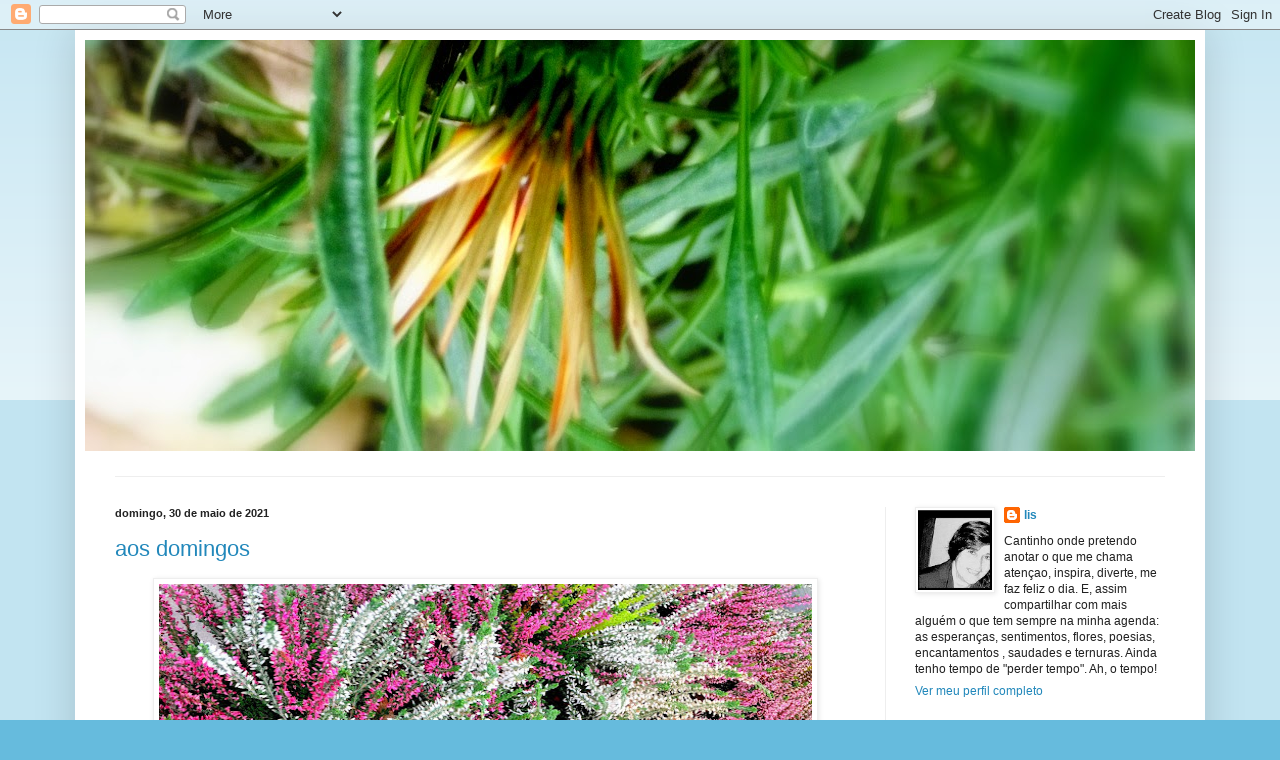

--- FILE ---
content_type: text/html; charset=UTF-8
request_url: https://lis-costa.blogspot.com/2021/05/
body_size: 40300
content:
<!DOCTYPE html>
<html class='v2' dir='ltr' lang='pt-BR'>
<head>
<link href='https://www.blogger.com/static/v1/widgets/335934321-css_bundle_v2.css' rel='stylesheet' type='text/css'/>
<meta content='width=1100' name='viewport'/>
<meta content='text/html; charset=UTF-8' http-equiv='Content-Type'/>
<meta content='blogger' name='generator'/>
<link href='https://lis-costa.blogspot.com/favicon.ico' rel='icon' type='image/x-icon'/>
<link href='https://lis-costa.blogspot.com/2021/05/' rel='canonical'/>
<link rel="alternate" type="application/atom+xml" title="  flor de lis  - Atom" href="https://lis-costa.blogspot.com/feeds/posts/default" />
<link rel="alternate" type="application/rss+xml" title="  flor de lis  - RSS" href="https://lis-costa.blogspot.com/feeds/posts/default?alt=rss" />
<link rel="service.post" type="application/atom+xml" title="  flor de lis  - Atom" href="https://www.blogger.com/feeds/7891264079702858356/posts/default" />
<!--Can't find substitution for tag [blog.ieCssRetrofitLinks]-->
<meta content='https://lis-costa.blogspot.com/2021/05/' property='og:url'/>
<meta content='  flor de lis ' property='og:title'/>
<meta content='' property='og:description'/>
<title>  flor de lis : maio 2021</title>
<style id='page-skin-1' type='text/css'><!--
/*
-----------------------------------------------
Blogger Template Style
Name:     Simple
Designer: Blogger
URL:      www.blogger.com
----------------------------------------------- */
/* Content
----------------------------------------------- */
body {
font: normal normal 12px Arial, Tahoma, Helvetica, FreeSans, sans-serif;
color: #222222;
background: #66bbdd none repeat scroll top left;
padding: 0 40px 40px 40px;
}
html body .region-inner {
min-width: 0;
max-width: 100%;
width: auto;
}
h2 {
font-size: 22px;
}
a:link {
text-decoration:none;
color: #2288bb;
}
a:visited {
text-decoration:none;
color: #888888;
}
a:hover {
text-decoration:underline;
color: #33aaff;
}
.body-fauxcolumn-outer .fauxcolumn-inner {
background: transparent url(https://resources.blogblog.com/blogblog/data/1kt/simple/body_gradient_tile_light.png) repeat scroll top left;
_background-image: none;
}
.body-fauxcolumn-outer .cap-top {
position: absolute;
z-index: 1;
height: 400px;
width: 100%;
}
.body-fauxcolumn-outer .cap-top .cap-left {
width: 100%;
background: transparent url(https://resources.blogblog.com/blogblog/data/1kt/simple/gradients_light.png) repeat-x scroll top left;
_background-image: none;
}
.content-outer {
-moz-box-shadow: 0 0 40px rgba(0, 0, 0, .15);
-webkit-box-shadow: 0 0 5px rgba(0, 0, 0, .15);
-goog-ms-box-shadow: 0 0 10px #333333;
box-shadow: 0 0 40px rgba(0, 0, 0, .15);
margin-bottom: 1px;
}
.content-inner {
padding: 10px 10px;
}
.content-inner {
background-color: #ffffff;
}
/* Header
----------------------------------------------- */
.header-outer {
background: transparent none repeat-x scroll 0 -400px;
_background-image: none;
}
.Header h1 {
font: normal normal 60px Arial, Tahoma, Helvetica, FreeSans, sans-serif;
color: #3399bb;
text-shadow: -1px -1px 1px rgba(0, 0, 0, .2);
}
.Header h1 a {
color: #3399bb;
}
.Header .description {
font-size: 140%;
color: #777777;
}
.header-inner .Header .titlewrapper {
padding: 22px 30px;
}
.header-inner .Header .descriptionwrapper {
padding: 0 30px;
}
/* Tabs
----------------------------------------------- */
.tabs-inner .section:first-child {
border-top: 1px solid #eeeeee;
}
.tabs-inner .section:first-child ul {
margin-top: -1px;
border-top: 1px solid #eeeeee;
border-left: 0 solid #eeeeee;
border-right: 0 solid #eeeeee;
}
.tabs-inner .widget ul {
background: #f5f5f5 url(https://resources.blogblog.com/blogblog/data/1kt/simple/gradients_light.png) repeat-x scroll 0 -800px;
_background-image: none;
border-bottom: 1px solid #eeeeee;
margin-top: 0;
margin-left: -30px;
margin-right: -30px;
}
.tabs-inner .widget li a {
display: inline-block;
padding: .6em 1em;
font: normal normal 14px Arial, Tahoma, Helvetica, FreeSans, sans-serif;
color: #999999;
border-left: 1px solid #ffffff;
border-right: 1px solid #eeeeee;
}
.tabs-inner .widget li:first-child a {
border-left: none;
}
.tabs-inner .widget li.selected a, .tabs-inner .widget li a:hover {
color: #000000;
background-color: #eeeeee;
text-decoration: none;
}
/* Columns
----------------------------------------------- */
.main-outer {
border-top: 0 solid #eeeeee;
}
.fauxcolumn-left-outer .fauxcolumn-inner {
border-right: 1px solid #eeeeee;
}
.fauxcolumn-right-outer .fauxcolumn-inner {
border-left: 1px solid #eeeeee;
}
/* Headings
----------------------------------------------- */
div.widget > h2,
div.widget h2.title {
margin: 0 0 1em 0;
font: normal bold 11px Arial, Tahoma, Helvetica, FreeSans, sans-serif;
color: #000000;
}
/* Widgets
----------------------------------------------- */
.widget .zippy {
color: #999999;
text-shadow: 2px 2px 1px rgba(0, 0, 0, .1);
}
.widget .popular-posts ul {
list-style: none;
}
/* Posts
----------------------------------------------- */
h2.date-header {
font: normal bold 11px Arial, Tahoma, Helvetica, FreeSans, sans-serif;
}
.date-header span {
background-color: transparent;
color: #222222;
padding: inherit;
letter-spacing: inherit;
margin: inherit;
}
.main-inner {
padding-top: 30px;
padding-bottom: 30px;
}
.main-inner .column-center-inner {
padding: 0 15px;
}
.main-inner .column-center-inner .section {
margin: 0 15px;
}
.post {
margin: 0 0 25px 0;
}
h3.post-title, .comments h4 {
font: normal normal 22px Arial, Tahoma, Helvetica, FreeSans, sans-serif;
margin: .75em 0 0;
}
.post-body {
font-size: 110%;
line-height: 1.4;
position: relative;
}
.post-body img, .post-body .tr-caption-container, .Profile img, .Image img,
.BlogList .item-thumbnail img {
padding: 2px;
background: #ffffff;
border: 1px solid #eeeeee;
-moz-box-shadow: 1px 1px 5px rgba(0, 0, 0, .1);
-webkit-box-shadow: 1px 1px 5px rgba(0, 0, 0, .1);
box-shadow: 1px 1px 5px rgba(0, 0, 0, .1);
}
.post-body img, .post-body .tr-caption-container {
padding: 5px;
}
.post-body .tr-caption-container {
color: #222222;
}
.post-body .tr-caption-container img {
padding: 0;
background: transparent;
border: none;
-moz-box-shadow: 0 0 0 rgba(0, 0, 0, .1);
-webkit-box-shadow: 0 0 0 rgba(0, 0, 0, .1);
box-shadow: 0 0 0 rgba(0, 0, 0, .1);
}
.post-header {
margin: 0 0 1.5em;
line-height: 1.6;
font-size: 90%;
}
.post-footer {
margin: 20px -2px 0;
padding: 5px 10px;
color: #666666;
background-color: #f9f9f9;
border-bottom: 1px solid #eeeeee;
line-height: 1.6;
font-size: 90%;
}
#comments .comment-author {
padding-top: 1.5em;
border-top: 1px solid #eeeeee;
background-position: 0 1.5em;
}
#comments .comment-author:first-child {
padding-top: 0;
border-top: none;
}
.avatar-image-container {
margin: .2em 0 0;
}
#comments .avatar-image-container img {
border: 1px solid #eeeeee;
}
/* Comments
----------------------------------------------- */
.comments .comments-content .icon.blog-author {
background-repeat: no-repeat;
background-image: url([data-uri]);
}
.comments .comments-content .loadmore a {
border-top: 1px solid #999999;
border-bottom: 1px solid #999999;
}
.comments .comment-thread.inline-thread {
background-color: #f9f9f9;
}
.comments .continue {
border-top: 2px solid #999999;
}
/* Accents
---------------------------------------------- */
.section-columns td.columns-cell {
border-left: 1px solid #eeeeee;
}
.blog-pager {
background: transparent none no-repeat scroll top center;
}
.blog-pager-older-link, .home-link,
.blog-pager-newer-link {
background-color: #ffffff;
padding: 5px;
}
.footer-outer {
border-top: 0 dashed #bbbbbb;
}
/* Mobile
----------------------------------------------- */
body.mobile  {
background-size: auto;
}
.mobile .body-fauxcolumn-outer {
background: transparent none repeat scroll top left;
}
.mobile .body-fauxcolumn-outer .cap-top {
background-size: 100% auto;
}
.mobile .content-outer {
-webkit-box-shadow: 0 0 3px rgba(0, 0, 0, .15);
box-shadow: 0 0 3px rgba(0, 0, 0, .15);
}
.mobile .tabs-inner .widget ul {
margin-left: 0;
margin-right: 0;
}
.mobile .post {
margin: 0;
}
.mobile .main-inner .column-center-inner .section {
margin: 0;
}
.mobile .date-header span {
padding: 0.1em 10px;
margin: 0 -10px;
}
.mobile h3.post-title {
margin: 0;
}
.mobile .blog-pager {
background: transparent none no-repeat scroll top center;
}
.mobile .footer-outer {
border-top: none;
}
.mobile .main-inner, .mobile .footer-inner {
background-color: #ffffff;
}
.mobile-index-contents {
color: #222222;
}
.mobile-link-button {
background-color: #2288bb;
}
.mobile-link-button a:link, .mobile-link-button a:visited {
color: #ffffff;
}
.mobile .tabs-inner .section:first-child {
border-top: none;
}
.mobile .tabs-inner .PageList .widget-content {
background-color: #eeeeee;
color: #000000;
border-top: 1px solid #eeeeee;
border-bottom: 1px solid #eeeeee;
}
.mobile .tabs-inner .PageList .widget-content .pagelist-arrow {
border-left: 1px solid #eeeeee;
}

--></style>
<style id='template-skin-1' type='text/css'><!--
body {
min-width: 1130px;
}
.content-outer, .content-fauxcolumn-outer, .region-inner {
min-width: 1130px;
max-width: 1130px;
_width: 1130px;
}
.main-inner .columns {
padding-left: 0;
padding-right: 310px;
}
.main-inner .fauxcolumn-center-outer {
left: 0;
right: 310px;
/* IE6 does not respect left and right together */
_width: expression(this.parentNode.offsetWidth -
parseInt("0") -
parseInt("310px") + 'px');
}
.main-inner .fauxcolumn-left-outer {
width: 0;
}
.main-inner .fauxcolumn-right-outer {
width: 310px;
}
.main-inner .column-left-outer {
width: 0;
right: 100%;
margin-left: -0;
}
.main-inner .column-right-outer {
width: 310px;
margin-right: -310px;
}
#layout {
min-width: 0;
}
#layout .content-outer {
min-width: 0;
width: 800px;
}
#layout .region-inner {
min-width: 0;
width: auto;
}
body#layout div.add_widget {
padding: 8px;
}
body#layout div.add_widget a {
margin-left: 32px;
}
--></style>
<link href='https://www.blogger.com/dyn-css/authorization.css?targetBlogID=7891264079702858356&amp;zx=7757dea2-03df-40d6-9e2e-d458b1a45e45' media='none' onload='if(media!=&#39;all&#39;)media=&#39;all&#39;' rel='stylesheet'/><noscript><link href='https://www.blogger.com/dyn-css/authorization.css?targetBlogID=7891264079702858356&amp;zx=7757dea2-03df-40d6-9e2e-d458b1a45e45' rel='stylesheet'/></noscript>
<meta name='google-adsense-platform-account' content='ca-host-pub-1556223355139109'/>
<meta name='google-adsense-platform-domain' content='blogspot.com'/>

</head>
<body class='loading variant-pale'>
<div class='navbar section' id='navbar' name='Navbar'><div class='widget Navbar' data-version='1' id='Navbar1'><script type="text/javascript">
    function setAttributeOnload(object, attribute, val) {
      if(window.addEventListener) {
        window.addEventListener('load',
          function(){ object[attribute] = val; }, false);
      } else {
        window.attachEvent('onload', function(){ object[attribute] = val; });
      }
    }
  </script>
<div id="navbar-iframe-container"></div>
<script type="text/javascript" src="https://apis.google.com/js/platform.js"></script>
<script type="text/javascript">
      gapi.load("gapi.iframes:gapi.iframes.style.bubble", function() {
        if (gapi.iframes && gapi.iframes.getContext) {
          gapi.iframes.getContext().openChild({
              url: 'https://www.blogger.com/navbar/7891264079702858356?origin\x3dhttps://lis-costa.blogspot.com',
              where: document.getElementById("navbar-iframe-container"),
              id: "navbar-iframe"
          });
        }
      });
    </script><script type="text/javascript">
(function() {
var script = document.createElement('script');
script.type = 'text/javascript';
script.src = '//pagead2.googlesyndication.com/pagead/js/google_top_exp.js';
var head = document.getElementsByTagName('head')[0];
if (head) {
head.appendChild(script);
}})();
</script>
</div></div>
<div class='body-fauxcolumns'>
<div class='fauxcolumn-outer body-fauxcolumn-outer'>
<div class='cap-top'>
<div class='cap-left'></div>
<div class='cap-right'></div>
</div>
<div class='fauxborder-left'>
<div class='fauxborder-right'></div>
<div class='fauxcolumn-inner'>
</div>
</div>
<div class='cap-bottom'>
<div class='cap-left'></div>
<div class='cap-right'></div>
</div>
</div>
</div>
<div class='content'>
<div class='content-fauxcolumns'>
<div class='fauxcolumn-outer content-fauxcolumn-outer'>
<div class='cap-top'>
<div class='cap-left'></div>
<div class='cap-right'></div>
</div>
<div class='fauxborder-left'>
<div class='fauxborder-right'></div>
<div class='fauxcolumn-inner'>
</div>
</div>
<div class='cap-bottom'>
<div class='cap-left'></div>
<div class='cap-right'></div>
</div>
</div>
</div>
<div class='content-outer'>
<div class='content-cap-top cap-top'>
<div class='cap-left'></div>
<div class='cap-right'></div>
</div>
<div class='fauxborder-left content-fauxborder-left'>
<div class='fauxborder-right content-fauxborder-right'></div>
<div class='content-inner'>
<header>
<div class='header-outer'>
<div class='header-cap-top cap-top'>
<div class='cap-left'></div>
<div class='cap-right'></div>
</div>
<div class='fauxborder-left header-fauxborder-left'>
<div class='fauxborder-right header-fauxborder-right'></div>
<div class='region-inner header-inner'>
<div class='header section' id='header' name='Cabeçalho'><div class='widget Header' data-version='1' id='Header1'>
<div id='header-inner'>
<a href='https://lis-costa.blogspot.com/' style='display: block'>
<img alt='  flor de lis ' height='411px; ' id='Header1_headerimg' src='https://blogger.googleusercontent.com/img/b/R29vZ2xl/AVvXsEgLBrLF1VvrxlJoJSNvpx9eZKRQMEkJcF275okHiMLmZAhI_g-62dg08slM7RjosS4aDtokzui8u8UDwOfChC-P1KdL3ch42fQcWX2G3zt255_FLkqIFjWegPVhCZjZrCPm_oTEvjp6U04/s1600/Captura+de+tela+inteira+12092014+014537.bmp.jpg' style='display: block' width='1342px; '/>
</a>
<div class='descriptionwrapper'>
<p class='description'><span>
</span></p>
</div>
</div>
</div></div>
</div>
</div>
<div class='header-cap-bottom cap-bottom'>
<div class='cap-left'></div>
<div class='cap-right'></div>
</div>
</div>
</header>
<div class='tabs-outer'>
<div class='tabs-cap-top cap-top'>
<div class='cap-left'></div>
<div class='cap-right'></div>
</div>
<div class='fauxborder-left tabs-fauxborder-left'>
<div class='fauxborder-right tabs-fauxborder-right'></div>
<div class='region-inner tabs-inner'>
<div class='tabs no-items section' id='crosscol' name='Entre colunas'>
</div>
<div class='tabs no-items section' id='crosscol-overflow' name='Cross-Column 2'></div>
</div>
</div>
<div class='tabs-cap-bottom cap-bottom'>
<div class='cap-left'></div>
<div class='cap-right'></div>
</div>
</div>
<div class='main-outer'>
<div class='main-cap-top cap-top'>
<div class='cap-left'></div>
<div class='cap-right'></div>
</div>
<div class='fauxborder-left main-fauxborder-left'>
<div class='fauxborder-right main-fauxborder-right'></div>
<div class='region-inner main-inner'>
<div class='columns fauxcolumns'>
<div class='fauxcolumn-outer fauxcolumn-center-outer'>
<div class='cap-top'>
<div class='cap-left'></div>
<div class='cap-right'></div>
</div>
<div class='fauxborder-left'>
<div class='fauxborder-right'></div>
<div class='fauxcolumn-inner'>
</div>
</div>
<div class='cap-bottom'>
<div class='cap-left'></div>
<div class='cap-right'></div>
</div>
</div>
<div class='fauxcolumn-outer fauxcolumn-left-outer'>
<div class='cap-top'>
<div class='cap-left'></div>
<div class='cap-right'></div>
</div>
<div class='fauxborder-left'>
<div class='fauxborder-right'></div>
<div class='fauxcolumn-inner'>
</div>
</div>
<div class='cap-bottom'>
<div class='cap-left'></div>
<div class='cap-right'></div>
</div>
</div>
<div class='fauxcolumn-outer fauxcolumn-right-outer'>
<div class='cap-top'>
<div class='cap-left'></div>
<div class='cap-right'></div>
</div>
<div class='fauxborder-left'>
<div class='fauxborder-right'></div>
<div class='fauxcolumn-inner'>
</div>
</div>
<div class='cap-bottom'>
<div class='cap-left'></div>
<div class='cap-right'></div>
</div>
</div>
<!-- corrects IE6 width calculation -->
<div class='columns-inner'>
<div class='column-center-outer'>
<div class='column-center-inner'>
<div class='main section' id='main' name='Principal'><div class='widget Blog' data-version='1' id='Blog1'>
<div class='blog-posts hfeed'>

          <div class="date-outer">
        
<h2 class='date-header'><span>domingo, 30 de maio de 2021</span></h2>

          <div class="date-posts">
        
<div class='post-outer'>
<div class='post hentry uncustomized-post-template' itemprop='blogPost' itemscope='itemscope' itemtype='http://schema.org/BlogPosting'>
<meta content='https://blogger.googleusercontent.com/img/b/R29vZ2xl/AVvXsEhhY5qlkj-QMEb2_ZoJvs6Hm3h4791p-glkeWrLNDVMyPC59wG8RA3rXWYMALIpHnC9WbzBQrcKFnePm5eOxdt72DRpNyD2AFvkmQkTQ56k5nfkE3gwVTLz82bux-unFDM4mGtxtLesQEQ/w653-h462/IMG_5661.JPG' itemprop='image_url'/>
<meta content='7891264079702858356' itemprop='blogId'/>
<meta content='5159306542669620834' itemprop='postId'/>
<a name='5159306542669620834'></a>
<h3 class='post-title entry-title' itemprop='name'>
<a href='https://lis-costa.blogspot.com/2021/05/aos-domingos_30.html'>aos domingos</a>
</h3>
<div class='post-header'>
<div class='post-header-line-1'></div>
</div>
<div class='post-body entry-content' id='post-body-5159306542669620834' itemprop='description articleBody'>
<p style="text-align: center;"><b><span style="font-family: arial; font-size: medium;"></span></b></p><p style="text-align: center;"><b><span style="font-family: arial; font-size: medium;"><a href="https://blogger.googleusercontent.com/img/b/R29vZ2xl/AVvXsEhhY5qlkj-QMEb2_ZoJvs6Hm3h4791p-glkeWrLNDVMyPC59wG8RA3rXWYMALIpHnC9WbzBQrcKFnePm5eOxdt72DRpNyD2AFvkmQkTQ56k5nfkE3gwVTLz82bux-unFDM4mGtxtLesQEQ/s2048/IMG_5661.JPG" style="margin-left: 1em; margin-right: 1em;"><img border="0" data-original-height="1481" data-original-width="2048" height="462" src="https://blogger.googleusercontent.com/img/b/R29vZ2xl/AVvXsEhhY5qlkj-QMEb2_ZoJvs6Hm3h4791p-glkeWrLNDVMyPC59wG8RA3rXWYMALIpHnC9WbzBQrcKFnePm5eOxdt72DRpNyD2AFvkmQkTQ56k5nfkE3gwVTLz82bux-unFDM4mGtxtLesQEQ/w653-h462/IMG_5661.JPG" width="653" /></a></span></b></p><b><span style="font-family: arial; font-size: medium;">&nbsp; &nbsp; &nbsp; &nbsp; &nbsp; &nbsp; &nbsp; &nbsp; &nbsp; &nbsp; &nbsp; &nbsp; &nbsp; &nbsp; &nbsp; &nbsp; &nbsp; &nbsp; &nbsp; &nbsp; &nbsp; &nbsp; &nbsp; &nbsp;" Ensina-nos a contar os nossos dias&nbsp;</span></b><div><b style="text-align: center;"><span style="font-family: arial; font-size: medium;">&nbsp; &nbsp; &nbsp; &nbsp; &nbsp; &nbsp; &nbsp; &nbsp; &nbsp; &nbsp; &nbsp; &nbsp; &nbsp; &nbsp; &nbsp; &nbsp; &nbsp; &nbsp; &nbsp; &nbsp; &nbsp; &nbsp; &nbsp; &nbsp; &nbsp; &nbsp; &nbsp; &nbsp; &nbsp; &nbsp; &nbsp; &nbsp; &nbsp;de tal maneira que</span></b></div><div><b style="text-align: center;"><span style="font-family: arial; font-size: medium;">&nbsp; &nbsp; &nbsp; &nbsp; &nbsp; &nbsp; &nbsp; &nbsp; &nbsp; &nbsp; &nbsp; &nbsp; &nbsp; &nbsp; &nbsp; &nbsp; &nbsp; &nbsp; &nbsp; &nbsp; &nbsp; &nbsp; &nbsp; &nbsp; &nbsp; &nbsp; &nbsp; &nbsp; alcancemos corações sábios&nbsp;</span></b></div><div><b style="text-align: center;"><span style="font-family: arial; font-size: medium;">&nbsp; &nbsp; &nbsp; &nbsp; &nbsp; &nbsp; &nbsp; &nbsp; &nbsp; &nbsp; &nbsp; &nbsp; &nbsp; &nbsp; &nbsp; &nbsp; &nbsp; &nbsp; &nbsp; &nbsp; &nbsp; &nbsp; &nbsp; &nbsp; &nbsp; &nbsp; &nbsp; &nbsp; &nbsp; &nbsp; &nbsp; &nbsp; &nbsp; &nbsp;</span><span style="font-family: arial; font-size: x-small;">Salmo 90.12&nbsp;</span></b><b style="text-align: center;"><span style="font-family: arial; font-size: x-small;">&nbsp;</span><span style="font-family: arial; font-size: medium;"> &nbsp; &nbsp; &nbsp; &nbsp; &nbsp; &nbsp; &nbsp; &nbsp; &nbsp; &nbsp; &nbsp; &nbsp; &nbsp; &nbsp; &nbsp; &nbsp; &nbsp; &nbsp; &nbsp; &nbsp; &nbsp; &nbsp; &nbsp; &nbsp;&nbsp;</span></b></div><div><p style="text-align: center;"><br /></p></div>
<div style='clear: both;'></div>
</div>
<div class='post-footer'>
<div class='post-footer-line post-footer-line-1'>
<span class='post-author vcard'>
Posted by
<span class='fn' itemprop='author' itemscope='itemscope' itemtype='http://schema.org/Person'>
<meta content='https://www.blogger.com/profile/09057682898351149920' itemprop='url'/>
<a class='g-profile' href='https://www.blogger.com/profile/09057682898351149920' rel='author' title='author profile'>
<span itemprop='name'>lis</span>
</a>
</span>
</span>
<span class='post-timestamp'>
at
<meta content='https://lis-costa.blogspot.com/2021/05/aos-domingos_30.html' itemprop='url'/>
<a class='timestamp-link' href='https://lis-costa.blogspot.com/2021/05/aos-domingos_30.html' rel='bookmark' title='permanent link'><abbr class='published' itemprop='datePublished' title='2021-05-30T00:36:00-03:00'>00:36</abbr></a>
</span>
<span class='post-comment-link'>
<a class='comment-link' href='https://lis-costa.blogspot.com/2021/05/aos-domingos_30.html#comment-form' onclick=''>
9 comentários:
  </a>
</span>
<span class='post-icons'>
</span>
<div class='post-share-buttons goog-inline-block'>
</div>
</div>
<div class='post-footer-line post-footer-line-2'>
<span class='post-labels'>
</span>
</div>
<div class='post-footer-line post-footer-line-3'>
<span class='post-location'>
</span>
</div>
</div>
</div>
</div>

          </div></div>
        

          <div class="date-outer">
        
<h2 class='date-header'><span>sexta-feira, 28 de maio de 2021</span></h2>

          <div class="date-posts">
        
<div class='post-outer'>
<div class='post hentry uncustomized-post-template' itemprop='blogPost' itemscope='itemscope' itemtype='http://schema.org/BlogPosting'>
<meta content='https://blogger.googleusercontent.com/img/b/R29vZ2xl/AVvXsEjeCQ7FJyuNRRFnTYtL3OTmB8Isye8Gc8X1Vm3QQhras08jVaRyFIVcoJN4q8DP9gAIXFtO4ePvfNhJswXmvMKdOyYYjMvL15cTdPJ2IUPlEgDunkT_4pAmfiKbAenfR0hHd71ppSH3K0g/w660-h474/DSCN0294.JPG' itemprop='image_url'/>
<meta content='7891264079702858356' itemprop='blogId'/>
<meta content='430463744071891973' itemprop='postId'/>
<a name='430463744071891973'></a>
<h3 class='post-title entry-title' itemprop='name'>
<a href='https://lis-costa.blogspot.com/2021/05/dos-amores.html'>dos amores</a>
</h3>
<div class='post-header'>
<div class='post-header-line-1'></div>
</div>
<div class='post-body entry-content' id='post-body-430463744071891973' itemprop='description articleBody'>
<p style="text-align: center;"><a href="https://blogger.googleusercontent.com/img/b/R29vZ2xl/AVvXsEjeCQ7FJyuNRRFnTYtL3OTmB8Isye8Gc8X1Vm3QQhras08jVaRyFIVcoJN4q8DP9gAIXFtO4ePvfNhJswXmvMKdOyYYjMvL15cTdPJ2IUPlEgDunkT_4pAmfiKbAenfR0hHd71ppSH3K0g/s2048/DSCN0294.JPG" imageanchor="1" style="font-family: arial; font-weight: bold; margin-left: 1em; margin-right: 1em;"><img border="0" data-original-height="1481" data-original-width="2048" height="474" src="https://blogger.googleusercontent.com/img/b/R29vZ2xl/AVvXsEjeCQ7FJyuNRRFnTYtL3OTmB8Isye8Gc8X1Vm3QQhras08jVaRyFIVcoJN4q8DP9gAIXFtO4ePvfNhJswXmvMKdOyYYjMvL15cTdPJ2IUPlEgDunkT_4pAmfiKbAenfR0hHd71ppSH3K0g/w660-h474/DSCN0294.JPG" width="660" /></a></p><p style="text-align: center;"><b><span style="font-family: arial;">"&nbsp;<span style="background-color: white; color: #444444; font-size: 15px;">Viver um amor&nbsp;</span></span></b></p><p style="text-align: center;"><b style="color: #444444; font-size: 15px;"><span style="font-family: arial;">não é só um sentimento,</span></b></p><p style="background-color: white; box-sizing: inherit; color: #444444; font-size: 15px; line-height: 1.6; margin: 0px 0px 20px; overflow-wrap: break-word; text-align: center;"><b><span style="font-family: arial;">é uma política, uma economia, uma diplomacia,</span></b></p><p style="background-color: white; box-sizing: inherit; color: #444444; font-size: 15px; line-height: 1.6; margin: 0px 0px 20px; overflow-wrap: break-word; text-align: center;"><b><span style="font-family: arial;">uma filosofia, uma permanente sessão de terapia,</span></b></p><p style="background-color: white; box-sizing: inherit; color: #444444; font-size: 15px; line-height: 1.6; margin: 0px 0px 20px; overflow-wrap: break-word; text-align: center;"><b><span style="font-family: arial;">e, às vezes, uma literatura e uma</span></b></p><p style="background-color: white; box-sizing: inherit; color: #444444; font-size: 15px; line-height: 1.6; margin: 0px 0px 20px; overflow-wrap: break-word; text-align: center;"><b><span style="font-family: arial;">poesia."</span></b></p><p style="background-color: white; box-sizing: inherit; color: #444444; line-height: 1.6; margin: 0px 0px 20px; overflow-wrap: break-word; text-align: center;"><b><span style="font-family: arial; font-size: x-small;">Nelson Motta</span></b></p><p style="background-color: white; box-sizing: inherit; color: #444444; line-height: 1.6; margin: 0px 0px 20px; overflow-wrap: break-word; text-align: left;"><b><span style="font-family: arial; font-size: xx-small;">outro blog, <a href="https://lis-simplesmentelis.blogspot.com/" rel="nofollow">simplesmentelis</a></span></b></p>
<div style='clear: both;'></div>
</div>
<div class='post-footer'>
<div class='post-footer-line post-footer-line-1'>
<span class='post-author vcard'>
Posted by
<span class='fn' itemprop='author' itemscope='itemscope' itemtype='http://schema.org/Person'>
<meta content='https://www.blogger.com/profile/09057682898351149920' itemprop='url'/>
<a class='g-profile' href='https://www.blogger.com/profile/09057682898351149920' rel='author' title='author profile'>
<span itemprop='name'>lis</span>
</a>
</span>
</span>
<span class='post-timestamp'>
at
<meta content='https://lis-costa.blogspot.com/2021/05/dos-amores.html' itemprop='url'/>
<a class='timestamp-link' href='https://lis-costa.blogspot.com/2021/05/dos-amores.html' rel='bookmark' title='permanent link'><abbr class='published' itemprop='datePublished' title='2021-05-28T13:51:00-03:00'>13:51</abbr></a>
</span>
<span class='post-comment-link'>
<a class='comment-link' href='https://lis-costa.blogspot.com/2021/05/dos-amores.html#comment-form' onclick=''>
16 comentários:
  </a>
</span>
<span class='post-icons'>
</span>
<div class='post-share-buttons goog-inline-block'>
</div>
</div>
<div class='post-footer-line post-footer-line-2'>
<span class='post-labels'>
</span>
</div>
<div class='post-footer-line post-footer-line-3'>
<span class='post-location'>
</span>
</div>
</div>
</div>
</div>

          </div></div>
        

          <div class="date-outer">
        
<h2 class='date-header'><span>quinta-feira, 27 de maio de 2021</span></h2>

          <div class="date-posts">
        
<div class='post-outer'>
<div class='post hentry uncustomized-post-template' itemprop='blogPost' itemscope='itemscope' itemtype='http://schema.org/BlogPosting'>
<meta content='https://blogger.googleusercontent.com/img/b/R29vZ2xl/AVvXsEjPEGaXBNzuidgeZov1aUlTQ-yk2BM2f0vq1NhqV4GkuFJBuUPoDNC9CxIrVeTk-CHF9rsmZhMcTjHZiJ8wJ-rLOFyKFSWFec9axF6dihY3-i98PPycb3XkmsEXt258PHfeafB7m2_8xF4/w694-h439/IMG_6799.JPG' itemprop='image_url'/>
<meta content='7891264079702858356' itemprop='blogId'/>
<meta content='1454515698490814717' itemprop='postId'/>
<a name='1454515698490814717'></a>
<h3 class='post-title entry-title' itemprop='name'>
<a href='https://lis-costa.blogspot.com/2021/05/das-superficies.html'>das superfícies</a>
</h3>
<div class='post-header'>
<div class='post-header-line-1'></div>
</div>
<div class='post-body entry-content' id='post-body-1454515698490814717' itemprop='description articleBody'>
<p style="text-align: center;"><span style="font-family: courier; font-size: medium;"><b></b></span></p><div class="separator" style="clear: both; text-align: center;"><span style="font-family: courier; font-size: medium;"><b><a href="https://blogger.googleusercontent.com/img/b/R29vZ2xl/AVvXsEjPEGaXBNzuidgeZov1aUlTQ-yk2BM2f0vq1NhqV4GkuFJBuUPoDNC9CxIrVeTk-CHF9rsmZhMcTjHZiJ8wJ-rLOFyKFSWFec9axF6dihY3-i98PPycb3XkmsEXt258PHfeafB7m2_8xF4/s2048/IMG_6799.JPG" imageanchor="1" style="margin-left: 1em; margin-right: 1em;"><img border="0" data-original-height="1345" data-original-width="2048" height="439" src="https://blogger.googleusercontent.com/img/b/R29vZ2xl/AVvXsEjPEGaXBNzuidgeZov1aUlTQ-yk2BM2f0vq1NhqV4GkuFJBuUPoDNC9CxIrVeTk-CHF9rsmZhMcTjHZiJ8wJ-rLOFyKFSWFec9axF6dihY3-i98PPycb3XkmsEXt258PHfeafB7m2_8xF4/w694-h439/IMG_6799.JPG" width="694" /></a></b></span></div><p></p><p style="text-align: center;"><span style="font-family: arial; font-size: medium;"><b>"&nbsp;<span face="&quot;Open Sans&quot;, sans-serif" style="background-color: #fefefe; color: #0a0a0a;">Frágil, sempre me perco, pois retenho&nbsp;</span></b></span></p><p style="text-align: center;"><span face="&quot;Open Sans&quot;, sans-serif" style="background-color: #fefefe; color: #0a0a0a; font-family: arial; font-size: medium;"><b>Em minhas mãos desconcertados rumos</b></span></p><span style="font-family: arial; font-size: medium;"><b><span face="&quot;Open Sans&quot;, sans-serif" style="background-color: #fefefe; color: #0a0a0a;"><div style="text-align: center;">E vagos instrumentos de procura</div></span><span face="&quot;Open Sans&quot;, sans-serif" style="background-color: #fefefe; color: #0a0a0a;"><div style="text-align: center;"><br /></div></span></b></span><div style="text-align: center;"><span face="&quot;Open Sans&quot;, sans-serif" style="background-color: #fefefe; color: #0a0a0a; font-family: arial; font-size: medium;"><b>Que, de longínquos, pouco me auxiliam."</b></span></div><div style="text-align: center;"><span face="&quot;Open Sans&quot;, sans-serif" style="background-color: #fefefe; color: #0a0a0a; font-family: courier; font-size: medium;"><b><br /></b></span></div><div style="text-align: center;"><span face="&quot;Open Sans&quot;, sans-serif" style="background-color: #fefefe; color: #0a0a0a; font-family: arial;"><b>Carlos Pena Filho</b></span></div><div style="text-align: center;"><span face="&quot;Open Sans&quot;, sans-serif" style="background-color: #fefefe; color: #0a0a0a; font-family: courier; font-size: medium;"><b><br /></b></span></div><div style="text-align: left;"><span face="&quot;Open Sans&quot;, sans-serif" style="background-color: #fefefe; color: #0a0a0a; font-family: courier;"><b><span style="font-size: xx-small;">outro blog, </span><a href="http://lis-simplesmentelis.blogspot.com/" rel="nofollow"><span style="font-size: xx-small;">simplesmentelis</span><span style="font-size: medium;">&nbsp;</span></a></b></span></div>
<div style='clear: both;'></div>
</div>
<div class='post-footer'>
<div class='post-footer-line post-footer-line-1'>
<span class='post-author vcard'>
Posted by
<span class='fn' itemprop='author' itemscope='itemscope' itemtype='http://schema.org/Person'>
<meta content='https://www.blogger.com/profile/09057682898351149920' itemprop='url'/>
<a class='g-profile' href='https://www.blogger.com/profile/09057682898351149920' rel='author' title='author profile'>
<span itemprop='name'>lis</span>
</a>
</span>
</span>
<span class='post-timestamp'>
at
<meta content='https://lis-costa.blogspot.com/2021/05/das-superficies.html' itemprop='url'/>
<a class='timestamp-link' href='https://lis-costa.blogspot.com/2021/05/das-superficies.html' rel='bookmark' title='permanent link'><abbr class='published' itemprop='datePublished' title='2021-05-27T12:03:00-03:00'>12:03</abbr></a>
</span>
<span class='post-comment-link'>
<a class='comment-link' href='https://lis-costa.blogspot.com/2021/05/das-superficies.html#comment-form' onclick=''>
12 comentários:
  </a>
</span>
<span class='post-icons'>
</span>
<div class='post-share-buttons goog-inline-block'>
</div>
</div>
<div class='post-footer-line post-footer-line-2'>
<span class='post-labels'>
</span>
</div>
<div class='post-footer-line post-footer-line-3'>
<span class='post-location'>
</span>
</div>
</div>
</div>
</div>

          </div></div>
        

          <div class="date-outer">
        
<h2 class='date-header'><span>segunda-feira, 24 de maio de 2021</span></h2>

          <div class="date-posts">
        
<div class='post-outer'>
<div class='post hentry uncustomized-post-template' itemprop='blogPost' itemscope='itemscope' itemtype='http://schema.org/BlogPosting'>
<meta content='https://blogger.googleusercontent.com/img/b/R29vZ2xl/AVvXsEhkM3l4OHD7-ekfOMGnNAZ7MkS4Lgm6z3_r3ClTslVdtkakNuBtkrHaf8njPTDJ5ncGFp2gV5v2-xFiGGxDEmK3JbjFZLC8YnsocfLeyb3a2PSN3avGSa2O53D9U3gW6Grx8LBnnLNXuMc/w681-h443/Captura+de+tela+inteira+19052021+211059.bmp.jpg' itemprop='image_url'/>
<meta content='7891264079702858356' itemprop='blogId'/>
<meta content='3335926225959042649' itemprop='postId'/>
<a name='3335926225959042649'></a>
<h3 class='post-title entry-title' itemprop='name'>
<a href='https://lis-costa.blogspot.com/2021/05/reflexao_24.html'>reflexão</a>
</h3>
<div class='post-header'>
<div class='post-header-line-1'></div>
</div>
<div class='post-body entry-content' id='post-body-3335926225959042649' itemprop='description articleBody'>
<p><b style="font-size: x-large; text-align: center;"><span style="font-family: courier;"><span style="background-color: white; color: #444444; text-align: justify;"></span></span></b></p><div class="separator" style="clear: both; text-align: center;"><b style="font-size: x-large; text-align: center;"><span style="font-family: courier;"><span style="background-color: white; color: #444444; text-align: justify;"><img border="0" data-original-height="499" data-original-width="807" height="443" src="https://blogger.googleusercontent.com/img/b/R29vZ2xl/AVvXsEhkM3l4OHD7-ekfOMGnNAZ7MkS4Lgm6z3_r3ClTslVdtkakNuBtkrHaf8njPTDJ5ncGFp2gV5v2-xFiGGxDEmK3JbjFZLC8YnsocfLeyb3a2PSN3avGSa2O53D9U3gW6Grx8LBnnLNXuMc/w681-h443/Captura+de+tela+inteira+19052021+211059.bmp.jpg" width="681" /></span></span></b></div><div style="text-align: center;"><b style="font-family: arial; font-size: large; text-align: justify;"><span style="text-align: center;"><span><span style="text-align: justify;">"Não são apenas relógios,&nbsp;</span></span><span><span style="text-align: justify;">que nos atraiçoam,</span></span></span></b></div><div style="text-align: center;"><span style="text-align: center;"><span><span style="background-color: white; font-family: arial; font-size: medium; text-align: justify;"><b><span style="background-color: transparent; text-align: center;"><span><span style="text-align: justify;">&nbsp;é&nbsp;</span></span></span><span style="background-color: transparent;">também a poesia&nbsp;</span></b></span></span></span></div><div style="text-align: center;"><span style="text-align: center;"><span><span style="background-color: white; font-family: arial; font-size: medium; text-align: justify;"><b><span style="background-color: transparent;">cúmplice</span></b></span></span></span></div><div style="text-align: center;"><span style="text-align: center;"><span><span style="background-color: white; font-family: arial; font-size: medium; text-align: justify;"><b><span style="background-color: transparent;">&nbsp;</span><span style="background-color: transparent;">que ouve o nosso silêncio&nbsp;</span></b></span></span></span></div><div style="text-align: center;"><span style="text-align: center;"><span><span style="background-color: white; font-family: arial; font-size: medium; text-align: justify;"><b><span style="background-color: transparent;">e dá forma&nbsp;</span><span style="background-color: transparent;">às pequenas coisas"</span></b></span></span></span></div><p></p><p style="text-align: center;"><span><span style="background-color: white; font-family: arial; font-size: x-small; text-align: justify;"><i><b>Albano Martins</b></i></span></span></p><p style="text-align: left;"><span style="font-family: courier;"><span style="background-color: white; color: #444444; font-size: xx-small; text-align: justify;"><b>outro blog, <a href="https://lis-simplesmentelis.blogspot.com/" rel="nofollow">simplesmentelis</a></b></span></span></p>
<div style='clear: both;'></div>
</div>
<div class='post-footer'>
<div class='post-footer-line post-footer-line-1'>
<span class='post-author vcard'>
Posted by
<span class='fn' itemprop='author' itemscope='itemscope' itemtype='http://schema.org/Person'>
<meta content='https://www.blogger.com/profile/09057682898351149920' itemprop='url'/>
<a class='g-profile' href='https://www.blogger.com/profile/09057682898351149920' rel='author' title='author profile'>
<span itemprop='name'>lis</span>
</a>
</span>
</span>
<span class='post-timestamp'>
at
<meta content='https://lis-costa.blogspot.com/2021/05/reflexao_24.html' itemprop='url'/>
<a class='timestamp-link' href='https://lis-costa.blogspot.com/2021/05/reflexao_24.html' rel='bookmark' title='permanent link'><abbr class='published' itemprop='datePublished' title='2021-05-24T22:46:00-03:00'>22:46</abbr></a>
</span>
<span class='post-comment-link'>
<a class='comment-link' href='https://lis-costa.blogspot.com/2021/05/reflexao_24.html#comment-form' onclick=''>
8 comentários:
  </a>
</span>
<span class='post-icons'>
</span>
<div class='post-share-buttons goog-inline-block'>
</div>
</div>
<div class='post-footer-line post-footer-line-2'>
<span class='post-labels'>
</span>
</div>
<div class='post-footer-line post-footer-line-3'>
<span class='post-location'>
</span>
</div>
</div>
</div>
</div>

          </div></div>
        

          <div class="date-outer">
        
<h2 class='date-header'><span>sexta-feira, 21 de maio de 2021</span></h2>

          <div class="date-posts">
        
<div class='post-outer'>
<div class='post hentry uncustomized-post-template' itemprop='blogPost' itemscope='itemscope' itemtype='http://schema.org/BlogPosting'>
<meta content='https://blogger.googleusercontent.com/img/b/R29vZ2xl/AVvXsEjk4MKX1Cqwf87nWPxc3UiZwkCIu3kaf-FSSCEvVCqHSKYMbWLaRCmzANtidBNOUPw1yX8t-An2YZNvDNzmxrwLYcKIZ_hqQz9wcjuoZ1MYuKub0W3drOMTudlHUDxAtBbcSAPf-r8MwWo/w640-h444/Captura+de+tela+inteira+09112020+233211.bmp.jpg' itemprop='image_url'/>
<meta content='7891264079702858356' itemprop='blogId'/>
<meta content='6491042898918172098' itemprop='postId'/>
<a name='6491042898918172098'></a>
<h3 class='post-title entry-title' itemprop='name'>
<a href='https://lis-costa.blogspot.com/2021/05/fantasiar-sonhos.html'>fantasiar sonhos</a>
</h3>
<div class='post-header'>
<div class='post-header-line-1'></div>
</div>
<div class='post-body entry-content' id='post-body-6491042898918172098' itemprop='description articleBody'>
<p style="text-align: center;"><img border="0" data-original-height="591" data-original-width="852" height="444" src="https://blogger.googleusercontent.com/img/b/R29vZ2xl/AVvXsEjk4MKX1Cqwf87nWPxc3UiZwkCIu3kaf-FSSCEvVCqHSKYMbWLaRCmzANtidBNOUPw1yX8t-An2YZNvDNzmxrwLYcKIZ_hqQz9wcjuoZ1MYuKub0W3drOMTudlHUDxAtBbcSAPf-r8MwWo/w640-h444/Captura+de+tela+inteira+09112020+233211.bmp.jpg" width="640" /></p><p style="text-align: center;"><span style="font-size: large;"><span style="font-family: courier;">"</span><span style="font-family: arial;">Esperarei setembro, outra atmosfera,</span></span></p><p style="text-align: center;"><span style="font-size: medium;"><span><span style="font-family: arial;">&nbsp;poderei sair de casa,</span></span></span></p><p style="text-align: center;"><span style="font-family: arial; font-size: medium;"><span><span>ir até o correio, escrever mensagens em que as aves&nbsp;</span></span></span></p><p style="text-align: center;"><span style="font-family: arial; font-size: medium;"><span><span>chilreiem, façam ninhos primaveris, e pensar a cidade</span></span></span></p><p style="text-align: center;"><span style="font-family: arial; font-size: medium;"><span><span>como se eu fosse um forasteiro, com olhos de espanto:</span></span></span></p><p style="text-align: center;"><span style="font-family: arial; font-size: medium;"><span><span>carregar a memória com o crepúsculo,</span></span></span></p><p style="text-align: center;"><span style="font-family: arial; font-size: medium;"><span><span>colecionar metáforas, para no regresso,&nbsp;</span></span></span></p><p style="text-align: center;"><span style="font-family: arial; font-size: medium;"><span><span>depositar no teu seio e, sob o teu olhar , avançar para a floresta,</span></span></span></p><p style="text-align: center;"><span style="font-family: arial; font-size: medium;"><span><span>&nbsp;galopar intramuros, ouvir depois o boletim meteorológico&nbsp;</span></span></span></p><p style="text-align: center;"><span style="font-family: arial; font-size: medium;"><span><span>para saber onde iremos&nbsp;</span></span></span><span style="font-family: arial; font-size: large;">amanhã.</span></p><p style="text-align: center;"><i style="font-family: arial;"><b><span style="font-size: x-small;">Egito Gonçalves</span></b></i></p><p><span style="font-family: courier; font-size: xx-small;"><i><b>outro blog, simplesmentelis</b></i></span></p>
<div style='clear: both;'></div>
</div>
<div class='post-footer'>
<div class='post-footer-line post-footer-line-1'>
<span class='post-author vcard'>
Posted by
<span class='fn' itemprop='author' itemscope='itemscope' itemtype='http://schema.org/Person'>
<meta content='https://www.blogger.com/profile/09057682898351149920' itemprop='url'/>
<a class='g-profile' href='https://www.blogger.com/profile/09057682898351149920' rel='author' title='author profile'>
<span itemprop='name'>lis</span>
</a>
</span>
</span>
<span class='post-timestamp'>
at
<meta content='https://lis-costa.blogspot.com/2021/05/fantasiar-sonhos.html' itemprop='url'/>
<a class='timestamp-link' href='https://lis-costa.blogspot.com/2021/05/fantasiar-sonhos.html' rel='bookmark' title='permanent link'><abbr class='published' itemprop='datePublished' title='2021-05-21T22:47:00-03:00'>22:47</abbr></a>
</span>
<span class='post-comment-link'>
<a class='comment-link' href='https://lis-costa.blogspot.com/2021/05/fantasiar-sonhos.html#comment-form' onclick=''>
11 comentários:
  </a>
</span>
<span class='post-icons'>
</span>
<div class='post-share-buttons goog-inline-block'>
</div>
</div>
<div class='post-footer-line post-footer-line-2'>
<span class='post-labels'>
</span>
</div>
<div class='post-footer-line post-footer-line-3'>
<span class='post-location'>
</span>
</div>
</div>
</div>
</div>

          </div></div>
        

          <div class="date-outer">
        
<h2 class='date-header'><span>quinta-feira, 20 de maio de 2021</span></h2>

          <div class="date-posts">
        
<div class='post-outer'>
<div class='post hentry uncustomized-post-template' itemprop='blogPost' itemscope='itemscope' itemtype='http://schema.org/BlogPosting'>
<meta content='https://blogger.googleusercontent.com/img/b/R29vZ2xl/AVvXsEizEJqQFm6BbGTo8gpNHru6nOl7lUAX4yWICbWkgLnec2-Sxc68gxKh25Lmsct3I3oblbzYYVCJIYiNf_dwZhoKIqQLVbNOULBCeGHpVmcdmYKt3N5hBLb6fDqx4YmKJ9v8CPnm9k_hYkA/w648-h472/P7054963.JPG' itemprop='image_url'/>
<meta content='7891264079702858356' itemprop='blogId'/>
<meta content='8234560148843318327' itemprop='postId'/>
<a name='8234560148843318327'></a>
<h3 class='post-title entry-title' itemprop='name'>
<a href='https://lis-costa.blogspot.com/2021/05/realistas.html'>realistas</a>
</h3>
<div class='post-header'>
<div class='post-header-line-1'></div>
</div>
<div class='post-body entry-content' id='post-body-8234560148843318327' itemprop='description articleBody'>
<p style="text-align: center;">&nbsp;<img border="0" data-original-height="1031" data-original-width="1398" height="472" src="https://blogger.googleusercontent.com/img/b/R29vZ2xl/AVvXsEizEJqQFm6BbGTo8gpNHru6nOl7lUAX4yWICbWkgLnec2-Sxc68gxKh25Lmsct3I3oblbzYYVCJIYiNf_dwZhoKIqQLVbNOULBCeGHpVmcdmYKt3N5hBLb6fDqx4YmKJ9v8CPnm9k_hYkA/w648-h472/P7054963.JPG" style="background-color: white; color: #990000; font-family: Arial, Tahoma, Helvetica, FreeSans, sans-serif; font-size: 13px; font-style: italic; font-weight: 700; text-align: center;" width="648" /></p><div style="text-align: center;">&nbsp;<span style="background-color: transparent; font-size: large; text-align: left;"><span style="text-align: justify;">"</span><span style="text-align: justify;"><span style="font-family: courier;"><b>Estar&#8230; à espera de quê?&nbsp;</b></span></span></span></div><p></p><p style="text-align: center;"><span style="background-color: white; font-style: italic; text-align: justify;"><span style="font-family: courier; font-size: large;"><b>(&#8230;) O humor que perpassa como uma aragem neste mundo ardente e estático, responde:</b></span></span></p><p style="text-align: center;"><span style="background-color: white; font-style: italic; text-align: justify;"><span style="font-family: courier; font-size: large;"><b>&nbsp;"À espera de nada. À espera apenas&#8230;</b></span></span></p><p style="text-align: center;"><span style="background-color: white; font-style: italic; text-align: justify;"><span style="font-family: courier; font-size: large;"><b>&nbsp;Acaso não é a existência, em toda a sua gama humílima e grandiosa, um tecido infinito de compassos de espera?".</b></span></span></p><p style="text-align: center;"><span style="background-color: white; font-style: italic; text-align: justify;"><span style="font-family: courier; font-size: medium;"><b>Natália Correia</b></span></span></p><p style="text-align: left;"><span style="font-family: courier; font-size: xx-small;"><span style="background-color: white;"><b><i><br /></i></b></span></span></p><p style="text-align: left;"><span style="font-family: courier; font-size: xx-small;"><span style="background-color: white;"><b><i>outro blog, <a href="http://lis-simplesmentelis.blogspot.com/" rel="nofollow">simplesmentelis</a></i></b></span></span></p>
<div style='clear: both;'></div>
</div>
<div class='post-footer'>
<div class='post-footer-line post-footer-line-1'>
<span class='post-author vcard'>
Posted by
<span class='fn' itemprop='author' itemscope='itemscope' itemtype='http://schema.org/Person'>
<meta content='https://www.blogger.com/profile/09057682898351149920' itemprop='url'/>
<a class='g-profile' href='https://www.blogger.com/profile/09057682898351149920' rel='author' title='author profile'>
<span itemprop='name'>lis</span>
</a>
</span>
</span>
<span class='post-timestamp'>
at
<meta content='https://lis-costa.blogspot.com/2021/05/realistas.html' itemprop='url'/>
<a class='timestamp-link' href='https://lis-costa.blogspot.com/2021/05/realistas.html' rel='bookmark' title='permanent link'><abbr class='published' itemprop='datePublished' title='2021-05-20T12:21:00-03:00'>12:21</abbr></a>
</span>
<span class='post-comment-link'>
<a class='comment-link' href='https://lis-costa.blogspot.com/2021/05/realistas.html#comment-form' onclick=''>
10 comentários:
  </a>
</span>
<span class='post-icons'>
</span>
<div class='post-share-buttons goog-inline-block'>
</div>
</div>
<div class='post-footer-line post-footer-line-2'>
<span class='post-labels'>
</span>
</div>
<div class='post-footer-line post-footer-line-3'>
<span class='post-location'>
</span>
</div>
</div>
</div>
</div>

          </div></div>
        

          <div class="date-outer">
        
<h2 class='date-header'><span>segunda-feira, 17 de maio de 2021</span></h2>

          <div class="date-posts">
        
<div class='post-outer'>
<div class='post hentry uncustomized-post-template' itemprop='blogPost' itemscope='itemscope' itemtype='http://schema.org/BlogPosting'>
<meta content='https://blogger.googleusercontent.com/img/b/R29vZ2xl/AVvXsEgNAQY5hEpB5hlEVPo3ReqX2h42QMJdaO7PmgLXGHl93REQQFLr_Q7NBnGf96DcettQ5dO9K5Jn2YDdZY5UzZlcSnePtA_jmgRl9U8BcJcosqmESbl1hZVLW-eWdEna4C7dQX9U0CR5tNo/w661-h470/IMG_6140.JPG' itemprop='image_url'/>
<meta content='7891264079702858356' itemprop='blogId'/>
<meta content='2873617335770116556' itemprop='postId'/>
<a name='2873617335770116556'></a>
<h3 class='post-title entry-title' itemprop='name'>
<a href='https://lis-costa.blogspot.com/2021/05/das-insonias.html'>das insônias</a>
</h3>
<div class='post-header'>
<div class='post-header-line-1'></div>
</div>
<div class='post-body entry-content' id='post-body-2873617335770116556' itemprop='description articleBody'>
<span style="font-family: courier;"><div class="separator" style="clear: both; font-size: large; font-weight: bold; text-align: center;"><a href="https://blogger.googleusercontent.com/img/b/R29vZ2xl/AVvXsEgNAQY5hEpB5hlEVPo3ReqX2h42QMJdaO7PmgLXGHl93REQQFLr_Q7NBnGf96DcettQ5dO9K5Jn2YDdZY5UzZlcSnePtA_jmgRl9U8BcJcosqmESbl1hZVLW-eWdEna4C7dQX9U0CR5tNo/s2048/IMG_6140.JPG" style="margin-left: 1em; margin-right: 1em;"><img border="0" data-original-height="1503" data-original-width="2048" height="470" src="https://blogger.googleusercontent.com/img/b/R29vZ2xl/AVvXsEgNAQY5hEpB5hlEVPo3ReqX2h42QMJdaO7PmgLXGHl93REQQFLr_Q7NBnGf96DcettQ5dO9K5Jn2YDdZY5UzZlcSnePtA_jmgRl9U8BcJcosqmESbl1hZVLW-eWdEna4C7dQX9U0CR5tNo/w661-h470/IMG_6140.JPG" width="661" /></a></div><div style="text-align: center;"><span style="font-size: large;"><i><b>"&nbsp;<span style="background-color: white;">Na terra de meus sonhos&nbsp;</span></b></i></span></div><span style="font-size: large;"><i><b><span style="background-color: white;"><div style="text-align: center;"><span style="background-color: transparent;">chove toda a noite.</span></div></span><span style="background-color: white;"><div style="text-align: center;"><span style="background-color: transparent;">Na madrugada&nbsp;</span></div></span><span style="background-color: white;"><div style="text-align: center;"><span style="background-color: transparent;">fogem as aves&nbsp;</span></div></span><span style="background-color: white;"><div style="text-align: center;"><span style="background-color: transparent;">à procura&nbsp;de um céu de arribação.</span></div></span></b></i></span></span><div class="MsoNormal" style="background-color: white;"><div style="text-align: center;"><span style="font-family: courier;"><span style="font-size: large;"><i><b>Quando amanhece</b></i></span></span></div><span style="font-family: courier; font-size: large;"><div style="text-align: center;"><i><b>retorna</b></i></div></span></div><div class="MsoNormal" style="background-color: white; text-align: center;"><span style="font-family: courier; font-size: large;"><i><b>o mundo das miragens. "</b></i></span></div><div class="MsoNormal" style="background-color: white; text-align: center;"><i style="font-family: courier;"><b><span style="font-size: medium;">dade amorim</span></b></i></div><div class="MsoNormal" style="background-color: white; text-align: left;"><span style="font-family: courier; font-size: xx-small;"><i><b>outro blog, <a href="http://lis-simplesmentelis.blogspot.com/" rel="nofollow">simlesmentelis</a></b></i></span></div>
<div style='clear: both;'></div>
</div>
<div class='post-footer'>
<div class='post-footer-line post-footer-line-1'>
<span class='post-author vcard'>
Posted by
<span class='fn' itemprop='author' itemscope='itemscope' itemtype='http://schema.org/Person'>
<meta content='https://www.blogger.com/profile/09057682898351149920' itemprop='url'/>
<a class='g-profile' href='https://www.blogger.com/profile/09057682898351149920' rel='author' title='author profile'>
<span itemprop='name'>lis</span>
</a>
</span>
</span>
<span class='post-timestamp'>
at
<meta content='https://lis-costa.blogspot.com/2021/05/das-insonias.html' itemprop='url'/>
<a class='timestamp-link' href='https://lis-costa.blogspot.com/2021/05/das-insonias.html' rel='bookmark' title='permanent link'><abbr class='published' itemprop='datePublished' title='2021-05-17T22:37:00-03:00'>22:37</abbr></a>
</span>
<span class='post-comment-link'>
<a class='comment-link' href='https://lis-costa.blogspot.com/2021/05/das-insonias.html#comment-form' onclick=''>
9 comentários:
  </a>
</span>
<span class='post-icons'>
</span>
<div class='post-share-buttons goog-inline-block'>
</div>
</div>
<div class='post-footer-line post-footer-line-2'>
<span class='post-labels'>
</span>
</div>
<div class='post-footer-line post-footer-line-3'>
<span class='post-location'>
</span>
</div>
</div>
</div>
</div>

          </div></div>
        

          <div class="date-outer">
        
<h2 class='date-header'><span>domingo, 16 de maio de 2021</span></h2>

          <div class="date-posts">
        
<div class='post-outer'>
<div class='post hentry uncustomized-post-template' itemprop='blogPost' itemscope='itemscope' itemtype='http://schema.org/BlogPosting'>
<meta content='https://blogger.googleusercontent.com/img/b/R29vZ2xl/AVvXsEjjSEK0uLqhGOcvVXMm1LHYP12SCzByHuNPsBhm8YVErL-ZNgtjFxnf0oveCyDkoYCOAIQCFuxJZ6FVrF3id4jSBZrIXSmFxvm9x3aGT0ETdVZLcm-CjqzwPVCVm3TLNMZT1WjzMO4YSpg/w640-h374/Captura+de+tela+inteira+25052021+184831.bmp.jpg' itemprop='image_url'/>
<meta content='7891264079702858356' itemprop='blogId'/>
<meta content='7478265442649530565' itemprop='postId'/>
<a name='7478265442649530565'></a>
<h3 class='post-title entry-title' itemprop='name'>
<a href='https://lis-costa.blogspot.com/2021/05/aos-domingos_16.html'>aos domingos</a>
</h3>
<div class='post-header'>
<div class='post-header-line-1'></div>
</div>
<div class='post-body entry-content' id='post-body-7478265442649530565' itemprop='description articleBody'>
<p style="text-align: center;"><img border="0" data-original-height="418" data-original-width="715" height="374" src="https://blogger.googleusercontent.com/img/b/R29vZ2xl/AVvXsEjjSEK0uLqhGOcvVXMm1LHYP12SCzByHuNPsBhm8YVErL-ZNgtjFxnf0oveCyDkoYCOAIQCFuxJZ6FVrF3id4jSBZrIXSmFxvm9x3aGT0ETdVZLcm-CjqzwPVCVm3TLNMZT1WjzMO4YSpg/w640-h374/Captura+de+tela+inteira+25052021+184831.bmp.jpg" width="640" /></p><p style="text-align: center;"><b><span style="font-family: courier; font-size: large;">"Favo de mel são as palavras suaves,</span></b></p><p style="text-align: center;"><b><span style="font-family: courier; font-size: large;">doces para a alma,&nbsp;</span></b><b><span style="font-family: courier; font-size: large;">e saúde para os ossos."&nbsp;</span></b></p><b><span style="font-family: courier;"><div class="separator" style="clear: both; font-size: x-large; text-align: center;"><b style="text-align: left;"><span style="font-size: medium;">Provérbios 16.24</span></b></div></span></b><p></p>
<div style='clear: both;'></div>
</div>
<div class='post-footer'>
<div class='post-footer-line post-footer-line-1'>
<span class='post-author vcard'>
Posted by
<span class='fn' itemprop='author' itemscope='itemscope' itemtype='http://schema.org/Person'>
<meta content='https://www.blogger.com/profile/09057682898351149920' itemprop='url'/>
<a class='g-profile' href='https://www.blogger.com/profile/09057682898351149920' rel='author' title='author profile'>
<span itemprop='name'>lis</span>
</a>
</span>
</span>
<span class='post-timestamp'>
at
<meta content='https://lis-costa.blogspot.com/2021/05/aos-domingos_16.html' itemprop='url'/>
<a class='timestamp-link' href='https://lis-costa.blogspot.com/2021/05/aos-domingos_16.html' rel='bookmark' title='permanent link'><abbr class='published' itemprop='datePublished' title='2021-05-16T10:43:00-03:00'>10:43</abbr></a>
</span>
<span class='post-comment-link'>
<a class='comment-link' href='https://lis-costa.blogspot.com/2021/05/aos-domingos_16.html#comment-form' onclick=''>
12 comentários:
  </a>
</span>
<span class='post-icons'>
</span>
<div class='post-share-buttons goog-inline-block'>
</div>
</div>
<div class='post-footer-line post-footer-line-2'>
<span class='post-labels'>
</span>
</div>
<div class='post-footer-line post-footer-line-3'>
<span class='post-location'>
</span>
</div>
</div>
</div>
</div>

          </div></div>
        

          <div class="date-outer">
        
<h2 class='date-header'><span>quarta-feira, 12 de maio de 2021</span></h2>

          <div class="date-posts">
        
<div class='post-outer'>
<div class='post hentry uncustomized-post-template' itemprop='blogPost' itemscope='itemscope' itemtype='http://schema.org/BlogPosting'>
<meta content='https://blogger.googleusercontent.com/img/b/R29vZ2xl/AVvXsEjkE0400FCQMVYR-P9A-uqtAv9eqjcyusNnFp71MxIOdkwynHIhk7-D6bOk0N81nkGK6W0wU0uuatl42vKt6XJDWWxHc7RAu4yeO1ANU0tyoLEIkUNOnedMyktn9LifTuKw1_syHEHQuLY/w662-h400/102_1064.JPG' itemprop='image_url'/>
<meta content='7891264079702858356' itemprop='blogId'/>
<meta content='7974833966852342296' itemprop='postId'/>
<a name='7974833966852342296'></a>
<h3 class='post-title entry-title' itemprop='name'>
<a href='https://lis-costa.blogspot.com/2021/05/das-ironias.html'> das ironias </a>
</h3>
<div class='post-header'>
<div class='post-header-line-1'></div>
</div>
<div class='post-body entry-content' id='post-body-7974833966852342296' itemprop='description articleBody'>
<p style="text-align: center;"><a href="https://blogger.googleusercontent.com/img/b/R29vZ2xl/AVvXsEjkE0400FCQMVYR-P9A-uqtAv9eqjcyusNnFp71MxIOdkwynHIhk7-D6bOk0N81nkGK6W0wU0uuatl42vKt6XJDWWxHc7RAu4yeO1ANU0tyoLEIkUNOnedMyktn9LifTuKw1_syHEHQuLY/s1518/102_1064.JPG" imageanchor="1" style="font-family: courier; font-size: large; font-weight: bold; margin-left: 1em; margin-right: 1em;"><img border="0" data-original-height="950" data-original-width="1518" height="400" src="https://blogger.googleusercontent.com/img/b/R29vZ2xl/AVvXsEjkE0400FCQMVYR-P9A-uqtAv9eqjcyusNnFp71MxIOdkwynHIhk7-D6bOk0N81nkGK6W0wU0uuatl42vKt6XJDWWxHc7RAu4yeO1ANU0tyoLEIkUNOnedMyktn9LifTuKw1_syHEHQuLY/w662-h400/102_1064.JPG" width="662" /></a></p><p style="text-align: center;"><b><span style="font-family: courier; font-size: large;">"<i style="text-align: center;">Os deuses são felizes.</i></span></b></p><p style="text-align: center;"><i><b><span style="font-family: courier; font-size: large;">Vivem a vida calma das raízes.</span></b></i></p><p style="text-align: center;"><i><b><span style="font-family: courier; font-size: large;">Seus desejos o Fado não oprime,</span></b></i></p><p style="text-align: center;"><span style="font-size: large;"><i><b><span style="font-family: courier;">Ou, oprimindo, redime&nbsp;</span></b></i><i><b><span style="font-family: courier;">c</span></b></i><i><b><span style="font-family: courier;">om a vida imortal.</span></b></i></span></p><p style="text-align: center;"><i><b><span style="font-family: courier;"></span></b></i></p><div class="separator" style="clear: both; text-align: center;"><i><b><span style="font-family: courier;"><i><b><span style="font-family: courier; font-size: large;">Não há sombras ou outros que os contristem.</span></b></i></span></b></i></div><p></p><div style="background-color: white; text-align: center;"><i><b><span style="font-family: courier; font-size: large;">E, além disto, não existem&#8230;"</span></b></i></div><div style="background-color: white; text-align: center;"><b><span style="font-family: courier; font-size: large;"><br /></span></b></div><div style="background-color: white; text-align: center;"><b><span style="font-family: courier; font-size: large;">&nbsp;Ricardo Reis</span></b></div><div style="background-color: white; color: #222222; text-align: left;"><b><span style="font-family: courier; font-size: xx-small;">outro blog, <a href="http://lis-simplesmentelis.blogspot.com/" rel="nofollow">simplesmentelis&nbsp;</a></span></b></div><div><b><br /></b></div>
<div style='clear: both;'></div>
</div>
<div class='post-footer'>
<div class='post-footer-line post-footer-line-1'>
<span class='post-author vcard'>
Posted by
<span class='fn' itemprop='author' itemscope='itemscope' itemtype='http://schema.org/Person'>
<meta content='https://www.blogger.com/profile/09057682898351149920' itemprop='url'/>
<a class='g-profile' href='https://www.blogger.com/profile/09057682898351149920' rel='author' title='author profile'>
<span itemprop='name'>lis</span>
</a>
</span>
</span>
<span class='post-timestamp'>
at
<meta content='https://lis-costa.blogspot.com/2021/05/das-ironias.html' itemprop='url'/>
<a class='timestamp-link' href='https://lis-costa.blogspot.com/2021/05/das-ironias.html' rel='bookmark' title='permanent link'><abbr class='published' itemprop='datePublished' title='2021-05-12T21:51:00-03:00'>21:51</abbr></a>
</span>
<span class='post-comment-link'>
<a class='comment-link' href='https://lis-costa.blogspot.com/2021/05/das-ironias.html#comment-form' onclick=''>
9 comentários:
  </a>
</span>
<span class='post-icons'>
</span>
<div class='post-share-buttons goog-inline-block'>
</div>
</div>
<div class='post-footer-line post-footer-line-2'>
<span class='post-labels'>
</span>
</div>
<div class='post-footer-line post-footer-line-3'>
<span class='post-location'>
</span>
</div>
</div>
</div>
</div>

          </div></div>
        

          <div class="date-outer">
        
<h2 class='date-header'><span>segunda-feira, 10 de maio de 2021</span></h2>

          <div class="date-posts">
        
<div class='post-outer'>
<div class='post hentry uncustomized-post-template' itemprop='blogPost' itemscope='itemscope' itemtype='http://schema.org/BlogPosting'>
<meta content='https://blogger.googleusercontent.com/img/b/R29vZ2xl/AVvXsEjJTDkMYqhrSGv5ufzq_YRuYesMwWZL1lKA0z6jY7kXVwAT9e3JLJa-vuSUGlceoYpp3NPhSVxyRIda9dbCIp9AETlycmg-cFV7NoY8G4dBs_rPvuHSv1j37Yc-QW5HSDQOKUIJw3t7BY8/w640-h424/IMG_E6514.JPG' itemprop='image_url'/>
<meta content='7891264079702858356' itemprop='blogId'/>
<meta content='5998947299532340258' itemprop='postId'/>
<a name='5998947299532340258'></a>
<h3 class='post-title entry-title' itemprop='name'>
<a href='https://lis-costa.blogspot.com/2021/05/nossos-olhares.html'>nossos olhares</a>
</h3>
<div class='post-header'>
<div class='post-header-line-1'></div>
</div>
<div class='post-body entry-content' id='post-body-5998947299532340258' itemprop='description articleBody'>
<p style="text-align: center;"><b><em style="background-color: white; box-sizing: border-box; color: #222222;"><span style="font-family: courier; font-size: medium;"></span></em></b></p><a href="https://blogger.googleusercontent.com/img/b/R29vZ2xl/AVvXsEjJTDkMYqhrSGv5ufzq_YRuYesMwWZL1lKA0z6jY7kXVwAT9e3JLJa-vuSUGlceoYpp3NPhSVxyRIda9dbCIp9AETlycmg-cFV7NoY8G4dBs_rPvuHSv1j37Yc-QW5HSDQOKUIJw3t7BY8/s690/IMG_E6514.JPG" style="background-color: white; font-family: courier; font-size: x-large; font-style: italic; font-weight: bold; margin-left: 1em; margin-right: 1em; text-align: center;"><img border="0" data-original-height="471" data-original-width="690" height="424" src="https://blogger.googleusercontent.com/img/b/R29vZ2xl/AVvXsEjJTDkMYqhrSGv5ufzq_YRuYesMwWZL1lKA0z6jY7kXVwAT9e3JLJa-vuSUGlceoYpp3NPhSVxyRIda9dbCIp9AETlycmg-cFV7NoY8G4dBs_rPvuHSv1j37Yc-QW5HSDQOKUIJw3t7BY8/w640-h424/IMG_E6514.JPG" width="640" /></a><br /><div style="text-align: left;"><em style="background-color: white; box-sizing: border-box; color: #222222;"><span style="font-family: courier;"><b><span style="font-size: medium;">&nbsp; &nbsp; &nbsp; &nbsp; &nbsp; &nbsp;</span></b></span></em><em style="background-color: white; box-sizing: border-box; color: #222222; text-align: right;"><span style="font-family: courier;"><b><span style="font-size: large;">&#8220;Temos dois olhos.</span></b></span></em></div><div style="text-align: left;"><em style="background-color: white; box-sizing: border-box; color: #222222;"><span style="font-family: courier; font-size: large;"><b>&nbsp; &nbsp;Com um contemplamos as coisas do tempo&nbsp;</b></span></em><em style="background-color: white; box-sizing: border-box; color: #222222; text-align: center;"><span style="font-family: courier; font-size: large;"><b>efêmeras, que desaparecem.</b></span></em></div><div style="text-align: left;"><em style="background-color: white; box-sizing: border-box; color: #222222; text-align: center;"><span style="font-family: courier; font-size: large;"><b>Com o outro contemplamos as coisas da alma&nbsp;</b></span></em><em style="background-color: white; box-sizing: border-box; color: #222222; text-align: center;"><span style="font-family: courier; font-size: large;"><b>eternas,</b></span></em></div><div><div style="text-align: left;"><em style="background-color: white; box-sizing: border-box; color: #222222; text-align: center;"><span style="font-family: courier; font-size: large;"><b>&nbsp;que permanecem&#8221;.</b></span></em></div><p style="text-align: left;"><span style="color: #222222; font-family: courier;"><b>angelus silesius</b></span></p><p style="text-align: left;"><span style="color: #222222; font-family: courier;"><span style="font-size: xx-small;"><b>outro blog,<a href="http://lis-simplesmentelis.blogspot.com/" rel="nofollow"> simplesmentelis</a></b></span></span></p></div>
<div style='clear: both;'></div>
</div>
<div class='post-footer'>
<div class='post-footer-line post-footer-line-1'>
<span class='post-author vcard'>
Posted by
<span class='fn' itemprop='author' itemscope='itemscope' itemtype='http://schema.org/Person'>
<meta content='https://www.blogger.com/profile/09057682898351149920' itemprop='url'/>
<a class='g-profile' href='https://www.blogger.com/profile/09057682898351149920' rel='author' title='author profile'>
<span itemprop='name'>lis</span>
</a>
</span>
</span>
<span class='post-timestamp'>
at
<meta content='https://lis-costa.blogspot.com/2021/05/nossos-olhares.html' itemprop='url'/>
<a class='timestamp-link' href='https://lis-costa.blogspot.com/2021/05/nossos-olhares.html' rel='bookmark' title='permanent link'><abbr class='published' itemprop='datePublished' title='2021-05-10T00:04:00-03:00'>00:04</abbr></a>
</span>
<span class='post-comment-link'>
<a class='comment-link' href='https://lis-costa.blogspot.com/2021/05/nossos-olhares.html#comment-form' onclick=''>
9 comentários:
  </a>
</span>
<span class='post-icons'>
</span>
<div class='post-share-buttons goog-inline-block'>
</div>
</div>
<div class='post-footer-line post-footer-line-2'>
<span class='post-labels'>
</span>
</div>
<div class='post-footer-line post-footer-line-3'>
<span class='post-location'>
</span>
</div>
</div>
</div>
</div>

          </div></div>
        

          <div class="date-outer">
        
<h2 class='date-header'><span>quinta-feira, 6 de maio de 2021</span></h2>

          <div class="date-posts">
        
<div class='post-outer'>
<div class='post hentry uncustomized-post-template' itemprop='blogPost' itemscope='itemscope' itemtype='http://schema.org/BlogPosting'>
<meta content='https://blogger.googleusercontent.com/img/b/R29vZ2xl/AVvXsEiD-u1IVtUWGj8WTEWSMssehoBMsGsg9Xi1lQUYnWs376p73QOU1bT1OL2hvyBQBUo4O3QFGtO19hsHIvRaquCVJ4fJ3QqH9_CTSsiNltLVGv7xUpUsBZeaAq6-L5xhQQUIAxA2Hve8aBI/w664-h472/IMG_1165.JPG' itemprop='image_url'/>
<meta content='7891264079702858356' itemprop='blogId'/>
<meta content='1640520042479145666' itemprop='postId'/>
<a name='1640520042479145666'></a>
<h3 class='post-title entry-title' itemprop='name'>
<a href='https://lis-costa.blogspot.com/2021/05/reflexao.html'>reflexão</a>
</h3>
<div class='post-header'>
<div class='post-header-line-1'></div>
</div>
<div class='post-body entry-content' id='post-body-1640520042479145666' itemprop='description articleBody'>
<div><div style="text-align: center;"><img border="0" data-original-height="1536" data-original-width="2048" height="472" src="https://blogger.googleusercontent.com/img/b/R29vZ2xl/AVvXsEiD-u1IVtUWGj8WTEWSMssehoBMsGsg9Xi1lQUYnWs376p73QOU1bT1OL2hvyBQBUo4O3QFGtO19hsHIvRaquCVJ4fJ3QqH9_CTSsiNltLVGv7xUpUsBZeaAq6-L5xhQQUIAxA2Hve8aBI/w664-h472/IMG_1165.JPG" width="664" /></div><div style="text-align: center;"><b><span style="font-family: courier; font-size: medium;"><br />"Sim, olhar a paisagem ...</span></b></div><div style="text-align: center;"><b><span style="font-family: courier; font-size: medium;">Olhá-la como um bicho</span></b></div><div style="text-align: center;"><b><span style="font-family: courier; font-size: medium;">Ou como um lago.</span></b></div><div style="text-align: center;"><b><span style="font-family: courier; font-size: medium;">Olhá-lo neste vago</span></b></div><div style="text-align: center;"><b><span style="font-family: courier; font-size: medium;">Sentimento</span></b></div><div style="text-align: center;"><b><span style="font-family: courier; font-size: medium;">De pasmo e transparência."</span></b></div><div style="text-align: center;"><b><span style="font-family: courier;"><br /></span></b></div><div style="text-align: center;"><b><span style="font-family: courier;">Miguel Torga</span></b></div><div style="text-align: center;"><b><span style="font-family: courier; font-size: xx-small;"><br /></span></b></div><div style="text-align: left;"><b><span style="font-family: courier; font-size: xx-small;"><a href="https://lis-simplesmentelis.blogspot.com/" rel="nofollow">simplesmentelis</a>, outro blog</span><span style="font-family: courier; font-size: medium;">&nbsp;</span></b></div></div>
<div style='clear: both;'></div>
</div>
<div class='post-footer'>
<div class='post-footer-line post-footer-line-1'>
<span class='post-author vcard'>
Posted by
<span class='fn' itemprop='author' itemscope='itemscope' itemtype='http://schema.org/Person'>
<meta content='https://www.blogger.com/profile/09057682898351149920' itemprop='url'/>
<a class='g-profile' href='https://www.blogger.com/profile/09057682898351149920' rel='author' title='author profile'>
<span itemprop='name'>lis</span>
</a>
</span>
</span>
<span class='post-timestamp'>
at
<meta content='https://lis-costa.blogspot.com/2021/05/reflexao.html' itemprop='url'/>
<a class='timestamp-link' href='https://lis-costa.blogspot.com/2021/05/reflexao.html' rel='bookmark' title='permanent link'><abbr class='published' itemprop='datePublished' title='2021-05-06T22:56:00-03:00'>22:56</abbr></a>
</span>
<span class='post-comment-link'>
<a class='comment-link' href='https://lis-costa.blogspot.com/2021/05/reflexao.html#comment-form' onclick=''>
9 comentários:
  </a>
</span>
<span class='post-icons'>
</span>
<div class='post-share-buttons goog-inline-block'>
</div>
</div>
<div class='post-footer-line post-footer-line-2'>
<span class='post-labels'>
</span>
</div>
<div class='post-footer-line post-footer-line-3'>
<span class='post-location'>
</span>
</div>
</div>
</div>
</div>

          </div></div>
        

          <div class="date-outer">
        
<h2 class='date-header'><span>segunda-feira, 3 de maio de 2021</span></h2>

          <div class="date-posts">
        
<div class='post-outer'>
<div class='post hentry uncustomized-post-template' itemprop='blogPost' itemscope='itemscope' itemtype='http://schema.org/BlogPosting'>
<meta content='https://blogger.googleusercontent.com/img/b/R29vZ2xl/AVvXsEgUT43nG6-rC_ChPeJhtmBlVx7QOTcYBNyr4V2oER0t0SaKPA3mbEybENmxsn3ZFZIU6O6e_iQT1fXpVI-OqKywafpvUFVpO2vE5onpqY8NeWZGV2uSypfdwg1mLJaNEcy7rBheu_Vx_Os/w704-h406/Captura+de+tela+inteira+03122020+224454.bmp.jpg' itemprop='image_url'/>
<meta content='7891264079702858356' itemprop='blogId'/>
<meta content='937554887146326687' itemprop='postId'/>
<a name='937554887146326687'></a>
<h3 class='post-title entry-title' itemprop='name'>
<a href='https://lis-costa.blogspot.com/2021/05/por-vezes.html'>por vezes </a>
</h3>
<div class='post-header'>
<div class='post-header-line-1'></div>
</div>
<div class='post-body entry-content' id='post-body-937554887146326687' itemprop='description articleBody'>
<p><img border="0" data-original-height="579" data-original-width="913" height="406" src="https://blogger.googleusercontent.com/img/b/R29vZ2xl/AVvXsEgUT43nG6-rC_ChPeJhtmBlVx7QOTcYBNyr4V2oER0t0SaKPA3mbEybENmxsn3ZFZIU6O6e_iQT1fXpVI-OqKywafpvUFVpO2vE5onpqY8NeWZGV2uSypfdwg1mLJaNEcy7rBheu_Vx_Os/w704-h406/Captura+de+tela+inteira+03122020+224454.bmp.jpg" style="background-color: white; color: #444444; font-family: arial; font-weight: 700; text-align: center;" width="704" /><b><br /></b></p><div style="text-align: center;"><b><span style="font-size: medium;">"&nbsp;<span style="background-color: white; font-family: arial; text-align: justify;">Se o pudesse abraçar&nbsp;</span><span style="background-color: white; font-family: arial; text-align: justify;">abraçava</span></span></b></div><div style="text-align: center;"><b style="font-family: arial; font-size: large; text-align: justify;">mas não posso.</b></div><b><span style="font-size: medium;"><span lang="PT" style="background-color: white; font-family: arial; line-height: 22px; text-align: justify;"><div style="text-align: center;"><br /></div><div style="text-align: center;">Os meus braços</div></span><span lang="PT" style="background-color: white; font-family: arial; line-height: 22px; text-align: justify;"><div style="text-align: center;">são pequenos</div></span><span lang="PT" style="background-color: white; font-family: arial; line-height: 22px; text-align: justify;"><div style="text-align: center;"><div class="separator" style="clear: both; text-align: center;">para tamanha imensidão.</div></div></span><span lang="PT" style="background-color: white; font-family: arial; line-height: 22px; text-align: justify;"><div style="text-align: center;"><br /></div></span></span></b><div><div style="text-align: center;"><span style="background-color: white; font-family: arial; font-size: medium; text-align: justify;"><b>E os braços&nbsp;</b></span></div><b><span style="font-size: medium;"><span lang="PT" style="background-color: white; font-family: arial; line-height: 22px; text-align: justify;"><div style="text-align: center;">de mais duas, três ou quatro</div></span><span lang="PT" style="background-color: white; font-family: arial; line-height: 22px; text-align: justify;"><div style="text-align: center;">pessoas não bastariam para abraçar o mundo</div></span><span lang="PT" style="background-color: white; line-height: 22px; text-align: justify;"><div style="font-family: arial; text-align: center;"><b style="text-align: justify;">dessa&nbsp; árvore de memórias&nbsp;</b></div></span></span></b></div><div><b><span lang="PT" style="background-color: white; font-family: arial; font-size: medium; line-height: 22px; text-align: justify;"><div style="text-align: center;">e das&nbsp; lendas tão antigas como a criação&nbsp;</div><div style="text-align: center;">dos séculos."</div></span></b><div style="text-align: center;"><span lang="PT" style="background-color: white; font-family: arial; font-size: medium; line-height: 22px; text-align: justify;"><b><br /></b></span></div><div style="text-align: center;"><span lang="PT" style="background-color: white; font-family: arial; line-height: 22px; text-align: justify;"><b>Francisco Duarte Azevedo</b></span></div></div><div style="text-align: left;"><span lang="PT" style="background-color: white; font-family: arial; font-size: xx-small; line-height: 22px; text-align: justify;"><a href="http://lis-simplesmentelis.blogspot.com/" rel="nofollow">simplesmentelis,</a> outro blog</span></div>
<div style='clear: both;'></div>
</div>
<div class='post-footer'>
<div class='post-footer-line post-footer-line-1'>
<span class='post-author vcard'>
Posted by
<span class='fn' itemprop='author' itemscope='itemscope' itemtype='http://schema.org/Person'>
<meta content='https://www.blogger.com/profile/09057682898351149920' itemprop='url'/>
<a class='g-profile' href='https://www.blogger.com/profile/09057682898351149920' rel='author' title='author profile'>
<span itemprop='name'>lis</span>
</a>
</span>
</span>
<span class='post-timestamp'>
at
<meta content='https://lis-costa.blogspot.com/2021/05/por-vezes.html' itemprop='url'/>
<a class='timestamp-link' href='https://lis-costa.blogspot.com/2021/05/por-vezes.html' rel='bookmark' title='permanent link'><abbr class='published' itemprop='datePublished' title='2021-05-03T23:30:00-03:00'>23:30</abbr></a>
</span>
<span class='post-comment-link'>
<a class='comment-link' href='https://lis-costa.blogspot.com/2021/05/por-vezes.html#comment-form' onclick=''>
11 comentários:
  </a>
</span>
<span class='post-icons'>
</span>
<div class='post-share-buttons goog-inline-block'>
</div>
</div>
<div class='post-footer-line post-footer-line-2'>
<span class='post-labels'>
</span>
</div>
<div class='post-footer-line post-footer-line-3'>
<span class='post-location'>
</span>
</div>
</div>
</div>
</div>

          </div></div>
        

          <div class="date-outer">
        
<h2 class='date-header'><span>domingo, 2 de maio de 2021</span></h2>

          <div class="date-posts">
        
<div class='post-outer'>
<div class='post hentry uncustomized-post-template' itemprop='blogPost' itemscope='itemscope' itemtype='http://schema.org/BlogPosting'>
<meta content='https://blogger.googleusercontent.com/img/b/R29vZ2xl/AVvXsEi1kqQb7AanonJ_PMx-pCzxBWgDPY8sGARw_ikTpprYaIn0eWH0RgupjpUgG73laQVk5ew1pk-jcKUzvtEJXJWiQKoTB1DCOwovwBG63DP2eXBU-dQ3uHSgu2c1PfQkOlLMaw0lIlytW1g/w673-h427/IMG_0663.JPG' itemprop='image_url'/>
<meta content='7891264079702858356' itemprop='blogId'/>
<meta content='1672295817901972431' itemprop='postId'/>
<a name='1672295817901972431'></a>
<h3 class='post-title entry-title' itemprop='name'>
<a href='https://lis-costa.blogspot.com/2021/05/aos-domingos.html'>aos domingos</a>
</h3>
<div class='post-header'>
<div class='post-header-line-1'></div>
</div>
<div class='post-body entry-content' id='post-body-1672295817901972431' itemprop='description articleBody'>
<p></p><div class="separator" style="clear: both; text-align: center;"><img border="0" data-original-height="1078" data-original-width="1674" height="427" src="https://blogger.googleusercontent.com/img/b/R29vZ2xl/AVvXsEi1kqQb7AanonJ_PMx-pCzxBWgDPY8sGARw_ikTpprYaIn0eWH0RgupjpUgG73laQVk5ew1pk-jcKUzvtEJXJWiQKoTB1DCOwovwBG63DP2eXBU-dQ3uHSgu2c1PfQkOlLMaw0lIlytW1g/w673-h427/IMG_0663.JPG" width="673" /></div><b><br /></b><div style="text-align: center;"><span style="font-family: courier;"><span style="font-size: medium;"><b><span style="color: #444444;">&nbsp;</span>" Nada façais por contenda ou por vanglória , mas por humildade;&nbsp;</b></span></span></div><p></p><p style="text-align: center;"><span style="font-family: courier; font-size: medium;"><b>cada um considere os outros superior a sim mesmo."</b></span></p><p style="text-align: center;"><span style="font-family: courier;"><b>Filipenses 2.3</b></span></p>
<div style='clear: both;'></div>
</div>
<div class='post-footer'>
<div class='post-footer-line post-footer-line-1'>
<span class='post-author vcard'>
Posted by
<span class='fn' itemprop='author' itemscope='itemscope' itemtype='http://schema.org/Person'>
<meta content='https://www.blogger.com/profile/09057682898351149920' itemprop='url'/>
<a class='g-profile' href='https://www.blogger.com/profile/09057682898351149920' rel='author' title='author profile'>
<span itemprop='name'>lis</span>
</a>
</span>
</span>
<span class='post-timestamp'>
at
<meta content='https://lis-costa.blogspot.com/2021/05/aos-domingos.html' itemprop='url'/>
<a class='timestamp-link' href='https://lis-costa.blogspot.com/2021/05/aos-domingos.html' rel='bookmark' title='permanent link'><abbr class='published' itemprop='datePublished' title='2021-05-02T09:40:00-03:00'>09:40</abbr></a>
</span>
<span class='post-comment-link'>
<a class='comment-link' href='https://lis-costa.blogspot.com/2021/05/aos-domingos.html#comment-form' onclick=''>
7 comentários:
  </a>
</span>
<span class='post-icons'>
</span>
<div class='post-share-buttons goog-inline-block'>
</div>
</div>
<div class='post-footer-line post-footer-line-2'>
<span class='post-labels'>
</span>
</div>
<div class='post-footer-line post-footer-line-3'>
<span class='post-location'>
</span>
</div>
</div>
</div>
</div>

        </div></div>
      
</div>
<div class='blog-pager' id='blog-pager'>
<span id='blog-pager-newer-link'>
<a class='blog-pager-newer-link' href='https://lis-costa.blogspot.com/search?updated-max=2021-08-02T13:10:00-03:00&amp;max-results=20&amp;reverse-paginate=true' id='Blog1_blog-pager-newer-link' title='Postagens mais recentes'>Postagens mais recentes</a>
</span>
<span id='blog-pager-older-link'>
<a class='blog-pager-older-link' href='https://lis-costa.blogspot.com/search?updated-max=2021-05-02T09:40:00-03:00&amp;max-results=20' id='Blog1_blog-pager-older-link' title='Postagens mais antigas'>Postagens mais antigas</a>
</span>
<a class='home-link' href='https://lis-costa.blogspot.com/'>Página inicial</a>
</div>
<div class='clear'></div>
<div class='blog-feeds'>
<div class='feed-links'>
Assinar:
<a class='feed-link' href='https://lis-costa.blogspot.com/feeds/posts/default' target='_blank' type='application/atom+xml'>Comentários (Atom)</a>
</div>
</div>
</div></div>
</div>
</div>
<div class='column-left-outer'>
<div class='column-left-inner'>
<aside>
</aside>
</div>
</div>
<div class='column-right-outer'>
<div class='column-right-inner'>
<aside>
<div class='sidebar section' id='sidebar-right-1'><div class='widget Profile' data-version='1' id='Profile1'>
<div class='widget-content'>
<a href='https://www.blogger.com/profile/09057682898351149920'><img alt='Minha foto' class='profile-img' height='80' src='//blogger.googleusercontent.com/img/b/R29vZ2xl/AVvXsEjFjQp-iKuvYYqM9uW_kcLWxJMbs4GSA8JbLv7iAJrJUibod1yLhgreTJKtFjMW0IUGlDxoQA2r2kHK-SjYuu0_eGLnaOF36l8_GIe7PuuGOm-eNtHFsN33OiigH09lluw/s113/Captura+de+tela+inteira+12072017+163234.bmp.jpg' width='74'/></a>
<dl class='profile-datablock'>
<dt class='profile-data'>
<a class='profile-name-link g-profile' href='https://www.blogger.com/profile/09057682898351149920' rel='author' style='background-image: url(//www.blogger.com/img/logo-16.png);'>
lis
</a>
</dt>
<dd class='profile-textblock'>Cantinho onde pretendo anotar o que me chama atençao, inspira, diverte, me faz feliz o dia. E, assim compartilhar com mais alguém o que tem sempre na minha agenda: as esperanças, sentimentos, flores, poesias, encantamentos , saudades e ternuras. 
 Ainda tenho tempo de "perder tempo".
 Ah, o tempo!</dd>
</dl>
<a class='profile-link' href='https://www.blogger.com/profile/09057682898351149920' rel='author'>Ver meu perfil completo</a>
<div class='clear'></div>
</div>
</div><div class='widget Translate' data-version='1' id='Translate1'>
<h2 class='title'>Translate</h2>
<div id='google_translate_element'></div>
<script>
    function googleTranslateElementInit() {
      new google.translate.TranslateElement({
        pageLanguage: 'pt',
        autoDisplay: 'true',
        layout: google.translate.TranslateElement.InlineLayout.VERTICAL
      }, 'google_translate_element');
    }
  </script>
<script src='//translate.google.com/translate_a/element.js?cb=googleTranslateElementInit'></script>
<div class='clear'></div>
</div><div class='widget Followers' data-version='1' id='Followers1'>
<h2 class='title'>outras flores</h2>
<div class='widget-content'>
<div id='Followers1-wrapper'>
<div style='margin-right:2px;'>
<div><script type="text/javascript" src="https://apis.google.com/js/platform.js"></script>
<div id="followers-iframe-container"></div>
<script type="text/javascript">
    window.followersIframe = null;
    function followersIframeOpen(url) {
      gapi.load("gapi.iframes", function() {
        if (gapi.iframes && gapi.iframes.getContext) {
          window.followersIframe = gapi.iframes.getContext().openChild({
            url: url,
            where: document.getElementById("followers-iframe-container"),
            messageHandlersFilter: gapi.iframes.CROSS_ORIGIN_IFRAMES_FILTER,
            messageHandlers: {
              '_ready': function(obj) {
                window.followersIframe.getIframeEl().height = obj.height;
              },
              'reset': function() {
                window.followersIframe.close();
                followersIframeOpen("https://www.blogger.com/followers/frame/7891264079702858356?colors\x3dCgt0cmFuc3BhcmVudBILdHJhbnNwYXJlbnQaByMyMjIyMjIiByMyMjg4YmIqByNmZmZmZmYyByMwMDAwMDA6ByMyMjIyMjJCByMyMjg4YmJKByM5OTk5OTlSByMyMjg4YmJaC3RyYW5zcGFyZW50\x26pageSize\x3d21\x26hl\x3dpt-BR\x26origin\x3dhttps://lis-costa.blogspot.com");
              },
              'open': function(url) {
                window.followersIframe.close();
                followersIframeOpen(url);
              }
            }
          });
        }
      });
    }
    followersIframeOpen("https://www.blogger.com/followers/frame/7891264079702858356?colors\x3dCgt0cmFuc3BhcmVudBILdHJhbnNwYXJlbnQaByMyMjIyMjIiByMyMjg4YmIqByNmZmZmZmYyByMwMDAwMDA6ByMyMjIyMjJCByMyMjg4YmJKByM5OTk5OTlSByMyMjg4YmJaC3RyYW5zcGFyZW50\x26pageSize\x3d21\x26hl\x3dpt-BR\x26origin\x3dhttps://lis-costa.blogspot.com");
  </script></div>
</div>
</div>
<div class='clear'></div>
</div>
</div><div class='widget Text' data-version='1' id='Text1'>
<div class='widget-content'>
Desde 30 /04/2009<br />
</div>
<div class='clear'></div>
</div><div class='widget HTML' data-version='1' id='HTML3'>
<h2 class='title'>DESAFIOS  FOTOGRÁFICO(,desde 2013)</h2>
<div class='widget-content'>
<a href="http://www.flinpo.net" target="_blank"
title="Flinpo - Fotografia em Língua Portuguesa">
<img src="https://lh3.googleusercontent.com/blogger_img_proxy/AEn0k_tEW2N-l0QHYwFqMGzIlxaUqPNJqkmxo6VsYWGfMU0SRRh1_jfKKbSE3BfjoBQ5jwf_X38fm4xMZijqmahomuuWtXPl1Z8=s0-d" border="0" alt="Flinpo - Fotografia em Língua Portuguesa"></a>
</div>
<div class='clear'></div>
</div><div class='widget Image' data-version='1' id='Image27'>
<h2>TEMA : TRONCO DE ÁRVORE</h2>
<div class='widget-content'>
<img alt='TEMA : TRONCO DE ÁRVORE' height='188' id='Image27_img' src='https://blogger.googleusercontent.com/img/a/AVvXsEhDOjPXofOO5Pe2z-geNW2R-0VezZvDZACYkAhD48yzgpBwN5VQNqEGk_XcMuMwyIOI5pEmzbdvsDOsF9w9YerxS3Ezp9e3vt9VkN5XIwyPHqyop6Nzktgp_YX58LfiGHJN901oIqwT_IPIlWF22lNpO0ygfCShHAQbPTgTNTonZOFGxf1jcNaKw_Na=s250' width='250'/>
<br/>
<span class='caption'>DESAFIO FLINPO ,  ESCOLHA DOS EDITORES</span>
</div>
<div class='clear'></div>
</div><div class='widget Image' data-version='1' id='Image26'>
<h2>TEMA : GASTRONOMIA</h2>
<div class='widget-content'>
<img alt='TEMA : GASTRONOMIA' height='234' id='Image26_img' src='https://blogger.googleusercontent.com/img/a/AVvXsEgRz4UhHimuCAL8oIytkbo0j3rZkhz3KTAcNfC3zZ1iVU8vPWh7qDdyRY4fLUurFoUBCublt3lS6FjuUm-EpzPCaVJd_H2AN6Bagmg1iYa8EP_XP7pO00zkTWXKLOC6GnqWinGsoRz5kROYk8T0r9yrMlwgzX_L37QVA-ihD5MaBD21Au0yNWzN2nRx=s250' width='250'/>
<br/>
<span class='caption'>DESAFIO FLINPO _  1º LUGAR ,JANEIRO / 2023</span>
</div>
<div class='clear'></div>
</div><div class='widget Image' data-version='1' id='Image25'>
<h2>TEMA : LUZES DE NATAL</h2>
<div class='widget-content'>
<img alt='TEMA : LUZES DE NATAL' height='166' id='Image25_img' src='https://blogger.googleusercontent.com/img/a/AVvXsEjYRxmWn6U4T6t9cyVybltxJTnskmmeQNYmX3ZC5xfQ_8auuG0z2bPRgXU_omtPc1n1fgtp0qZ4GAPP6lKH4nEkWTStrvsePiPev6otC_dHfcWCLzQfHGv1ZHdwRo8jxj0rWXR6S1gqZIXPrUdZ2hM9SiIiVYZ0d6pTWPSbZpJa7d5nbyjyP5yEmRRc=s250' width='250'/>
<br/>
<span class='caption'>DESAFIO FLINPO _ ESCOLHA DOS EDITORES,  DEZEMBRO/ 2022</span>
</div>
<div class='clear'></div>
</div><div class='widget Image' data-version='1' id='Image5'>
<h2>TEMA:  NO AR ,  EM PRETO E BRANCO</h2>
<div class='widget-content'>
<img alt='TEMA:  NO AR ,  EM PRETO E BRANCO' height='173' id='Image5_img' src='https://blogger.googleusercontent.com/img/a/AVvXsEjc_nEGB7_43UZ2aY6-daOIY7GQ7UOtyCeOs-xbe6IkujqImpu9StU1fEGiuKjylFziWIMVt5S8aFXlqEUQjbsbLdpyfmEwdCyHIHZg8xH769BHieFDT13E3tlQwzWJYvWrhbi6PiBX8lNLvW5woHBLN7xLXFyTdwXgk-mCbSxui7EKySOknHt-3p0w=s250' width='250'/>
<br/>
<span class='caption'> DESAFIO FLINPO _ ESCOLHA DOS EDITORES , NOvEMBRO, 2022</span>
</div>
<div class='clear'></div>
</div><div class='widget Image' data-version='1' id='Image23'>
<h2>Tema :  BICICLETA A PRETO E BRANCO</h2>
<div class='widget-content'>
<img alt='Tema :  BICICLETA A PRETO E BRANCO' height='288' id='Image23_img' src='https://blogger.googleusercontent.com/img/a/AVvXsEiw8kz6tzCadOyCaANf_jA84dQHf3YGEwklgwEFabYcsJ1NEd2A8PHWRTzN44YFLsJcaubGCT7zpxl901ebysw0DlRQD6bp1N7lA1gqz5VOnm0E9tg3Tbb53pamghlk1awSrIQCRxBXjmRM51TsZgGFpEvnbPBR7tdvZcKh7SZWxwh17N0y3TJ4u7_L=s288' width='250'/>
<br/>
<span class='caption'>DESAFIO FLINPO , ESCOLHA DOS EDITORES / JUNHO / 2022</span>
</div>
<div class='clear'></div>
</div><div class='widget Image' data-version='1' id='Image22'>
<h2>Tema : MAMÍFERO _ MARÇO, 2022</h2>
<div class='widget-content'>
<img alt='Tema : MAMÍFERO _ MARÇO, 2022' height='185' id='Image22_img' src='https://blogger.googleusercontent.com/img/a/AVvXsEiWZImeiHpK983N4PuY1Sms7kBm2zDq0fXR1z1ezPLJOyHzeIk23l-A76FCQX4xUnz2kvHMsOzW4vWYqqQ9RcZv2IlWU0DaWsm9XG1f39KBfYKks5f81ZEDTsXfHlGu8nIrS1DuhGUWOcMwgfwPzICTPGVnK_W6J_3B2_KRRyqSOqLdV2Wfbc4br5Eo=s250' width='250'/>
<br/>
<span class='caption'>Desafio FLINPO : ESCOLHA DOS EDITORES</span>
</div>
<div class='clear'></div>
</div><div class='widget Image' data-version='1' id='Image21'>
<h2>Tema :  ' SANDÁLIAS'</h2>
<div class='widget-content'>
<img alt='Tema :  &#39; SANDÁLIAS&#39;' height='232' id='Image21_img' src='https://blogger.googleusercontent.com/img/b/R29vZ2xl/AVvXsEjzrHCbm2WgRMZHtbcM8buJocNhR4Hpplwt5z_3Nc2YqZ0fpI83hUm2xPWRb6liQpdFxzaMTNMRTMgOhBnX_cr9aYI2a7Q4qNKX-pzvMK7yUkXpptFLZR7vrYOQxVxC8O50blwU9gAM0b8/s250/IMG_E9900.JPG' width='250'/>
<br/>
<span class='caption'>4º Lugar - DESAFIO FLINPO, FEV/2021</span>
</div>
<div class='clear'></div>
</div><div class='widget Image' data-version='1' id='Image20'>
<h2>TEMA :   PEQUENINO CICLISTA</h2>
<div class='widget-content'>
<img alt='TEMA :   PEQUENINO CICLISTA' height='173' id='Image20_img' src='https://blogger.googleusercontent.com/img/b/R29vZ2xl/AVvXsEh03TawuAMyLM37M0RlrBLKGfaWfcng0Aws39N8qYg2ATOU824BqZN_sEeg20eXOeQWBSNImAeIcrpeREnDcZw5Phrwq78_0VsHe4T_vhWNBG8GZHhyqBytLKikq6JYgNtW7AV_AJ5faZ0/s250/Captura+de+tela+inteira+12122020+223322.bmp.jpg' width='250'/>
<br/>
<span class='caption'>ESCOLHA DOS EDITORES , NOV 2020</span>
</div>
<div class='clear'></div>
</div><div class='widget Image' data-version='1' id='Image19'>
<h2>TEMA: 'COMBOIO'</h2>
<div class='widget-content'>
<img alt='TEMA: &#39;COMBOIO&#39;' height='155' id='Image19_img' src='https://blogger.googleusercontent.com/img/b/R29vZ2xl/AVvXsEg2u1ceXBYF9pr-TGMl2_DoAnMg92h_72hTRtmKxy0xdbtuueq7GeW3VfWlcpYwJ-kYLvsgSQ0bTBxCFlzxOVLlco0Xc5__GcB0p1cQNYjKa7Zd4pLCw5Zg2Y-rc7YB8HTssljQrgkfYVk/s250/Captura+de+tela+inteira+15112020+115847.bmp.jpg' width='250'/>
<br/>
<span class='caption'>Escolha dos Editores, nov/2020</span>
</div>
<div class='clear'></div>
</div><div class='widget Image' data-version='1' id='Image16'>
<h2>TEMA : 'VIDRO EMBACIADO' _ OUT/2020</h2>
<div class='widget-content'>
<img alt='TEMA : &#39;VIDRO EMBACIADO&#39; _ OUT/2020' height='230' id='Image16_img' src='https://blogger.googleusercontent.com/img/b/R29vZ2xl/AVvXsEhJLtdATNZRBe_5slO1xtZKSUvzICNdRxn5jcGTgzTI7U9QLYDXOMuJZAfQzhnCNloTnG80N0QVomVexMBE_lWkVxJLBfP3sGM2ZEXwkg7Pt5fuHc_bOKP1eSbEKAFRmo6VmcfvpR3Zvqs/s1600/IMG_2148.JPG' width='250'/>
<br/>
<span class='caption'>Escolha dos Editores FLINPO</span>
</div>
<div class='clear'></div>
</div><div class='widget Image' data-version='1' id='Image18'>
<h2>Tema: BOCA/BICO ABERTO,Set /2020</h2>
<div class='widget-content'>
<img alt='Tema: BOCA/BICO ABERTO,Set /2020' height='173' id='Image18_img' src='https://blogger.googleusercontent.com/img/b/R29vZ2xl/AVvXsEh1Vy0e0h70JQXCBFcc0N6EN0hLSKisEEdBtp0ttZPcRxpsXPzFZ_FrTGu-EPgz8JzIhIMuYGQwaTk4X6_xelV0G4kuTExOSeaxpKe_J1VDQDJW7b0RwwSYZHQlYq5F2O5AD1Vd6uPC4B8/s250/Captura+de+tela+inteira+19092020+210022.bmp.jpg' width='250'/>
<br/>
<span class='caption'>4º lugar  desafio FLINPO</span>
</div>
<div class='clear'></div>
</div><div class='widget Image' data-version='1' id='Image14'>
<h2>Tema: TRANQUILIDADE_ agosto/2020</h2>
<div class='widget-content'>
<img alt='Tema: TRANQUILIDADE_ agosto/2020' height='181' id='Image14_img' src='https://blogger.googleusercontent.com/img/b/R29vZ2xl/AVvXsEiKni9Rnt2k1EGLWOg_IW2JyI38-e0JZItjqag1S3K7FdO2g5hfmvkInnIjZ23UzXBPjjhgbbTkANwRD2oGLcZ2BP2Wy76Ss1Rep437DYKFx_wKGekN7ZDJr0flyih9M0KXpLNMHxDID8o/s1600/Captura+de+tela+inteira+12092020+221211.bmp.jpg' width='250'/>
<br/>
<span class='caption'>DESAFIO FLINPO - 5º Lugar</span>
</div>
<div class='clear'></div>
</div><div class='widget Image' data-version='1' id='Image12'>
<h2>TEMA,CORES ARCO-IRIS _ Out /2019</h2>
<div class='widget-content'>
<img alt='TEMA,CORES ARCO-IRIS _ Out /2019' height='173' id='Image12_img' src='https://blogger.googleusercontent.com/img/b/R29vZ2xl/AVvXsEjaaTD_jr0c3cmL3ChEbUAXgFOqyABGgC3ucGLtmVatUCBpxrGTK0Bja941PwDbWH2__mZJExKqflQHG1jNl9K5YqvVKzwqF6xmk4Osmm3fARyTU03P8qV1Rl-oB-4VveRB94yKArnjOGY/s1600/Captura+de+tela+inteira+03112019+064607.bmp.jpg' width='250'/>
<br/>
<span class='caption'>DESAFIO FLINPO : Escolha dos Editores</span>
</div>
<div class='clear'></div>
</div><div class='widget Image' data-version='1' id='Image13'>
<h2>Tema: JARDIM_ Out /2019</h2>
<div class='widget-content'>
<img alt='Tema: JARDIM_ Out /2019' height='176' id='Image13_img' src='https://blogger.googleusercontent.com/img/b/R29vZ2xl/AVvXsEgIQKgKOSC-DhScH34adDmUZ6Vct1hVBktgmKpCGK0Bvlj4FcxbnE1mNAbD33OHggeSeBU4PsduYy7RN7_XlABuHvbYsdi8-IXoSTE8WxVpSycXn733fRsuu9i-xbUWtngvY7UEMzg6hX8/s1600/Captura+de+tela+inteira+28102019+141245.bmp.jpg' width='250'/>
<br/>
<span class='caption'>Desafio FLINPO, 3º Lugar</span>
</div>
<div class='clear'></div>
</div><div class='widget Image' data-version='1' id='Image11'>
<h2>Tema  :  'REFLEXO, Setembro/2019</h2>
<div class='widget-content'>
<img alt='Tema  :  &#39;REFLEXO, Setembro/2019' height='189' id='Image11_img' src='https://blogger.googleusercontent.com/img/b/R29vZ2xl/AVvXsEgJY3ZZow_A4KcyqkO74-ORuiJV8DNn-A5aGat3NtLCPOAwerQ6upENBPgZ3g7fKKbNRS0SIRdHt22mat-qyPlwGDU3fDMt7loj2IFCGy8eWeWfiHvDbfRLK57SkQVsjQriSFQGEnllkSQ/s250/Captura+de+tela+inteira+04102019+102444.bmp.jpg' width='250'/>
<br/>
<span class='caption'>Primeiríssimo lugar ! Desafio FLINPO</span>
</div>
<div class='clear'></div>
</div><div class='widget Image' data-version='1' id='Image8'>
<h2>Tema: 'DE MÁQUINA NA MÃO'' _Agosto/2019</h2>
<div class='widget-content'>
<img alt='Tema: &#39;DE MÁQUINA NA MÃO&#39;&#39; _Agosto/2019' height='217' id='Image8_img' src='https://blogger.googleusercontent.com/img/b/R29vZ2xl/AVvXsEjWkZuwDNo7i0By34DiAinmxPn62LQGIXF7aLh1wtsK7S5yN2_CwowY1Bq1ntbW6dUXPz5XyAGMpE84x4GTKksxLT81L3cZs7ZiWOMkgf-joP1NnVLF5uUOYx9RHwHaUwut2Fi0u9I_Kzs/s1600/Captura+de+tela+inteira+01092019+202610.bmp.jpg' width='250'/>
<br/>
<span class='caption'>_escolha dos editores Flinpo</span>
</div>
<div class='clear'></div>
</div><div class='widget Image' data-version='1' id='Image7'>
<h2>Tema: 'MODA PRAIA'_  JULHO /2017</h2>
<div class='widget-content'>
<img alt='Tema: &#39;MODA PRAIA&#39;_  JULHO /2017' height='201' id='Image7_img' src='https://blogger.googleusercontent.com/img/b/R29vZ2xl/AVvXsEgLme3tWIIdxzyikzbEHcPzPpz9TEYYO3NJQRRb_a93whIdb5qcBrlEuGjrZI83RNQ7WgJCd_-XhJBzaV0LAcfXLpXEHoJFdSMp0DPlGUypGU6Ht1d3nWfKI3y0bz-GYS82J0VtGUMHJOs/s250/Captura+de+tela+inteira+28072019+142040.bmp.jpg' width='250'/>
<br/>
<span class='caption'>4&#176; lugar FLINPO : Chapéus</span>
</div>
<div class='clear'></div>
</div><div class='widget Image' data-version='1' id='Image4'>
<h2>TEMA :' PEQUENO'  _ JULHO /2017</h2>
<div class='widget-content'>
<a href='http://lis-simplesmentelis.blogspot.com.br/'>
<img alt='TEMA :&#39; PEQUENO&#39;  _ JULHO /2017' height='264' id='Image4_img' src='https://blogger.googleusercontent.com/img/b/R29vZ2xl/AVvXsEhYcc6xcBWNiJS65zmmiEzVDHuq0eLONeqgYUXmWm_fd4emDu7YaOfPMTSSjdTcUcK8LP44xOBlG28AAZbpRxZwJcWyHRbD4hNPrjehujVZ5wN_eHzbSgZNxfN0MYcLPGT3V02Bq4ekZuE/s264/Captura+de+tela+inteira+10112014+144425.bmp.jpg' width='182'/>
</a>
<br/>
<span class='caption'>Escolha dos editores FLINPO .</span>
</div>
<div class='clear'></div>
</div><div class='widget Image' data-version='1' id='Image6'>
<div class='widget-content'>
<img alt='' height='105' id='Image6_img' src='https://blogger.googleusercontent.com/img/b/R29vZ2xl/AVvXsEh7QsHDmgRuiR_YQGqdOqRotaBd-fRtCGYx3m-VFwi5kL3GMYi7tMRKibkIAZBQ1ofHxku-iDRbPB5LRh6kvmTy0FMD1YoG2vLeQGLrxmeEt9jYv_P3xCwpviVTz-jkRzgatrXVmxxlIPQ/s210/Captura+de+tela+inteira+02122012+233221.bmp.jpg' width='210'/>
<br/>
</div>
<div class='clear'></div>
</div><div class='widget Image' data-version='1' id='Image1'>
<h2>galeria da pitty</h2>
<div class='widget-content'>
<img alt='galeria da pitty' height='264' id='Image1_img' src='https://blogger.googleusercontent.com/img/b/R29vZ2xl/AVvXsEhFXrSNOo1dblH4NCTaz9sTo9rU7O9Or4K9jKsF1x_N7zeFfgIxw3TG5nTJsz5rBXNj3csuRMYhffOtmcFEsESZVbcBnuRamGNg1jOK9tpN1NAIUD_sg_XLzQZgeJ6GVCCTmbMkSrXPFD0/s264/100_8919.JPG' width='195'/>
<br/>
</div>
<div class='clear'></div>
</div><div class='widget Image' data-version='1' id='Image2'>
<div class='widget-content'>
<a href='http://www.gentileza.net/'>
<img alt='' height='74' id='Image2_img' src='https://blogger.googleusercontent.com/img/b/R29vZ2xl/AVvXsEh2c8A7ea4MRavq6SqF250_VT5rlOaXo3nX1hEV18pfIVepsRUxySyfT3WDlGQjA9Bc8rE0y0c2k7SadQIUAR5z4f9nW6xtp5PWCeNgWrwiggHtFIkgsWChz7mPSobKBRVZIq_SebWDL-k/s264/gentileza.jpg' width='100'/>
</a>
<br/>
</div>
<div class='clear'></div>
</div><div class='widget Image' data-version='1' id='Image24'>
<h2>amizade/ Brasil x Portugal</h2>
<div class='widget-content'>
<img alt='amizade/ Brasil x Portugal' height='161' id='Image24_img' src='//1.bp.blogspot.com/_SA-3d2QhaRw/TDHT3X_MZvI/AAAAAAAALPY/DRZ3mGeAzXs/S214/diversos+282.jpg' width='214'/>
<br/>
</div>
<div class='clear'></div>
</div><div class='widget Image' data-version='1' id='Image10'>
<h2>nina ,   queridinha!</h2>
<div class='widget-content'>
<img alt='nina ,   queridinha!' height='250' id='Image10_img' src='https://blogger.googleusercontent.com/img/b/R29vZ2xl/AVvXsEhNJUjV3KRrb3-48fmArAn_RMwXK9rebI1vsqEq_ez8UGQefH57DDibTwrqWdCdUwdaEGlTF2fyDXp2zYkIM1-a-f6gUAyZa0T-DxSSgRtdSp3ek9Po6T-1LwdZb2DtYardeDbCxvsECek2/s250/Captura+de+tela+inteira+26092012+153624.bmp.jpg' width='228'/>
<br/>
</div>
<div class='clear'></div>
</div><div class='widget Image' data-version='1' id='Image9'>
<h2>descanso para leitura</h2>
<div class='widget-content'>
<img alt='descanso para leitura' height='209' id='Image9_img' src='https://blogger.googleusercontent.com/img/b/R29vZ2xl/AVvXsEjE3kz-N7DaeeibIK0JTcFpkwT6ufV9fGZ4aXvSuq9ll42T2-qmhD2CLBtu2tNrYOtNnx_l1S9aUEM5zlZun-1pitPS6ZIEFFVCXQwxm-sLKAsPT3ZCSVlihe5Ou92IF0aSviWo0wYjuOY/s264/lilili.jpg' width='140'/>
<br/>
</div>
<div class='clear'></div>
</div><div class='widget Image' data-version='1' id='Image17'>
<h2>amo</h2>
<div class='widget-content'>
<img alt='amo' height='264' id='Image17_img' src='https://blogger.googleusercontent.com/img/b/R29vZ2xl/AVvXsEjJgBbXubC3FsgrJKjVR21BQqMnNSUj3l07WFloZFs8zp69V3tNGwQ79oLBsZWnIRFVnhwXto2yAtKTeA7AqLvocPxm7Vaz-TVEdiZrEdEoFOMMfue0vJe32DJWy0CilD8YHgZISgXpT1Y/s264/sampler.jpg' width='172'/>
<br/>
<span class='caption'>A  fotografia, antes de tudo é um testemunho....Cabe a nós ,o imenso desafio de lê-las. ( Ivan Lima)</span>
</div>
<div class='clear'></div>
</div><div class='widget Image' data-version='1' id='Image34'>
<h2>amar também é ...</h2>
<div class='widget-content'>
<img alt='amar também é ...' height='221' id='Image34_img' src='https://blogger.googleusercontent.com/img/b/R29vZ2xl/AVvXsEgw_q5m0ihfeC_WuX0udkcBaBbDc9tdfln4MS50D04qR6V_kC_TUtYK70Lbx_j7jgai6d6tznIhNp2aR3iVFZ9S2zv99LDyEY0fI8kmREKAU8IbD9i9zDPXEb-BTYWdIHvvey-HR35y3dHv/s221/Captura+de+tela+inteira+30032012+164846.bmp.jpg' width='187'/>
<br/>
<span class='caption'>" levar a namorada pra jantar ,do outro lado da ponte, em frente a Baía da Guanabara ( Vitor Costa)</span>
</div>
<div class='clear'></div>
</div><div class='widget LinkList' data-version='1' id='LinkList2'>
<h2>notícias</h2>
<div class='widget-content'>
<ul>
<li><a href='http://www.jn.pt/paginainicial/'>http://www.jn.pt/paginainicial/</a></li>
<li><a href='http://www.apalavravivaniteroi.org.br/'>http://www.apalavravivaniteroi.org.br/</a></li>
<li><a href='http://gazetaonline.globo.com/'>http://gazetaonline.globo.com/</a></li>
<li><a href='http://www.globo.com/'>http://www.globo.com/</a></li>
<li><a href='http://www.flip.org.br/'>http://www.flip.org.br/</a></li>
<li><a href='http://jbonline.terra.com.br/'>http://jbonline.terra.com.br/</a></li>
<li><a href='http://veja.abril.com.br/'>http://veja.abril.com.br/</a></li>
<li><a href='https://www.abrilabril.pt/'>abril</a></li>
</ul>
<div class='clear'></div>
</div>
</div><div class='widget Image' data-version='1' id='Image3'>
<h2>Caricatura Blog 'Vítima da Quinta' , Eduardo</h2>
<div class='widget-content'>
<a href='http://vtmadaquinta.blogspot.com/'>
<img alt='Caricatura Blog &#39;Vítima da Quinta&#39; , Eduardo' height='293' id='Image3_img' src='https://blogger.googleusercontent.com/img/a/AVvXsEigQkuPyw2N2MFNHF4tqUGdWIiFl0fCNxT3umLbIlGpW0NR6nJRuGWuQApkUJJxRf03QsFTdten-Dqr1v325xo8aFnxqkLBTuU9q0kCtw3--7gXMrILiNcA5pRXs0yp3E_2E9abFsbueXaR-GH2c1jKlTnTKQqxmor9SHMgazy1XIx7tsrUFFQzlnkb=s293' width='250'/>
</a>
<br/>
<span class='caption'>Você pode ser a próxima Vítima</span>
</div>
<div class='clear'></div>
</div><div class='widget BlogList' data-version='1' id='BlogList1'>
<h2 class='title'>QUEM EU SIGO</h2>
<div class='widget-content'>
<div class='blog-list-container' id='BlogList1_container'>
<ul id='BlogList1_blogs'>
<li style='display: block;'>
<div class='blog-icon'>
<img data-lateloadsrc='https://lh3.googleusercontent.com/blogger_img_proxy/AEn0k_u7QBOggZOxVBCFKxHudqC6xiugXSPpkpKwdDQpznSR_bYNbIe5HJMUPo-9MfpJjzmA1xBwF_EnZ1o9dOT9kP8Tkul9GTdkLmonyxWR9NatjgTLb5VaDItI2EU8=s16-w16-h16' height='16' width='16'/>
</div>
<div class='blog-content'>
<div class='blog-title'>
<a href='https://pensamentosespirituais2.blogspot.com/' target='_blank'>
PENSAMENTOS ..., ailime</a>
</div>
<div class='item-content'>
<div class='item-time'>
Há  51 minutos
</div>
</div>
</div>
<div style='clear: both;'></div>
</li>
<li style='display: block;'>
<div class='blog-icon'>
<img data-lateloadsrc='https://lh3.googleusercontent.com/blogger_img_proxy/AEn0k_t-aPerF3cMIcPYVNt1ryla8WDnIw7k5xrwhdU8ob-9Bn4UchwOBGOpxSYEehvxJ492_AWGvHfhvpnTrMKNkP9VmOTogo9pjt3wJl3dvnQ=s16-w16-h16' height='16' width='16'/>
</div>
<div class='blog-content'>
<div class='blog-title'>
<a href='https://amorazul01.blogspot.com/' target='_blank'>
AMORAZUL, Roselia</a>
</div>
<div class='item-content'>
<div class='item-time'>
Há  53 minutos
</div>
</div>
</div>
<div style='clear: both;'></div>
</li>
<li style='display: block;'>
<div class='blog-icon'>
<img data-lateloadsrc='https://lh3.googleusercontent.com/blogger_img_proxy/AEn0k_u_rs83NkUQGFBFVq8HCJdUTFB0sm612UL6QeLayqcD9Yfq5P5bp1cacEUlcNQt1PM5LLltFTuMgRAuXC5utZYXszmQXnkbGbAUO1vpr1Uz=s16-w16-h16' height='16' width='16'/>
</div>
<div class='blog-content'>
<div class='blog-title'>
<a href='https://www.escritosdalma.com.br/' target='_blank'>
ESCRITOSD'ALMA, Rosélia</a>
</div>
<div class='item-content'>
<div class='item-time'>
Há  54 minutos
</div>
</div>
</div>
<div style='clear: both;'></div>
</li>
<li style='display: block;'>
<div class='blog-icon'>
<img data-lateloadsrc='https://lh3.googleusercontent.com/blogger_img_proxy/AEn0k_scyEXNMIy7PRTLX1SZn2_Bt6kvD3EnDzeymM3ZIbkxR1ot-rZLKGvjFDPmHqRDtxCo43d2E8o6flhfqQg42_dG9N8SWolYwKW-vkXC_IQGQBIf99KCcw=s16-w16-h16' height='16' width='16'/>
</div>
<div class='blog-content'>
<div class='blog-title'>
<a href='https://entrenosduasflores.blogspot.com/' target='_blank'>
ENTRENÓS , Rosélia e Fê</a>
</div>
<div class='item-content'>
<div class='item-time'>
Há  56 minutos
</div>
</div>
</div>
<div style='clear: both;'></div>
</li>
<li style='display: block;'>
<div class='blog-icon'>
<img data-lateloadsrc='https://lh3.googleusercontent.com/blogger_img_proxy/AEn0k_vo4Y2ww2XYbpNR3fLrwkzjfV4GucbkKBcAEAlhAdyPKrzP5Z8BDHNae55e0Dd-WxB_CUhwQ1dNk6QTzUo0kjMawrjHoI8G6luzcwHVoiwPkRbYBLJCJr42Xw=s16-w16-h16' height='16' width='16'/>
</div>
<div class='blog-content'>
<div class='blog-title'>
<a href='https://blog-win-en-el-viento.blogspot.com/' target='_blank'>
BLOGWINENELVIENTO,Carlos</a>
</div>
<div class='item-content'>
<div class='item-time'>
Há  59 minutos
</div>
</div>
</div>
<div style='clear: both;'></div>
</li>
<li style='display: block;'>
<div class='blog-icon'>
<img data-lateloadsrc='https://lh3.googleusercontent.com/blogger_img_proxy/AEn0k_sIxhrUkUN_TelJJ4f8Iga877vRRHe-QDexGoI4f1lWZUA5hirayboqRA6-B4gtiYt9H2vA4FpMsSGPUwSxqvie-2wD3gJ4DIycpGCrFNUp13owWw=s16-w16-h16' height='16' width='16'/>
</div>
<div class='blog-content'>
<div class='blog-title'>
<a href='https://ascronicasdoedu.blogspot.com/' target='_blank'>
ASCRONICASDEEDU, eduardo</a>
</div>
<div class='item-content'>
<div class='item-time'>
Há 2 horas
</div>
</div>
</div>
<div style='clear: both;'></div>
</li>
<li style='display: block;'>
<div class='blog-icon'>
<img data-lateloadsrc='https://lh3.googleusercontent.com/blogger_img_proxy/AEn0k_vnqQcTjPl0XRZWwrrOJValXpvdxurASClbY3E82ei_TRbSCGVNENX0aX7sMgW11Mh9YWmhm1BLcSbJPMqM8vDG99jIcAVeEtucTy3gkr1qALEpaCvRomVCuKA=s16-w16-h16' height='16' width='16'/>
</div>
<div class='blog-content'>
<div class='blog-title'>
<a href='http://ecosdepoesiaeliteratura.blogspot.com/' target='_blank'>
ECOSDEPOESIA, Beatrice</a>
</div>
<div class='item-content'>
<div class='item-time'>
Há 2 horas
</div>
</div>
</div>
<div style='clear: both;'></div>
</li>
<li style='display: block;'>
<div class='blog-icon'>
<img data-lateloadsrc='https://lh3.googleusercontent.com/blogger_img_proxy/AEn0k_uqRC8DMbmLfEoOE5IkLGc2rG1F74DMxlPWTRPXzGYLbSazd6D45UWwytT1CJJI-3Ev0jcXP4tLjFVWls0tkch7CKM69HSy3VOeS2OV0b6BY1gh=s16-w16-h16' height='16' width='16'/>
</div>
<div class='blog-content'>
<div class='blog-title'>
<a href='http://ailime-nascentes.blogspot.com/' target='_blank'>
PALAVRASSIMPLESMENTE,Ailime</a>
</div>
<div class='item-content'>
<div class='item-time'>
Há 6 horas
</div>
</div>
</div>
<div style='clear: both;'></div>
</li>
<li style='display: block;'>
<div class='blog-icon'>
<img data-lateloadsrc='https://lh3.googleusercontent.com/blogger_img_proxy/AEn0k_uqRC8DMbmLfEoOE5IkLGc2rG1F74DMxlPWTRPXzGYLbSazd6D45UWwytT1CJJI-3Ev0jcXP4tLjFVWls0tkch7CKM69HSy3VOeS2OV0b6BY1gh=s16-w16-h16' height='16' width='16'/>
</div>
<div class='blog-content'>
<div class='blog-title'>
<a href='http://ailime-nascentes.blogspot.com/' target='_blank'>
OLHARES SIMPlESMENTE</a>
</div>
<div class='item-content'>
<div class='item-time'>
Há 6 horas
</div>
</div>
</div>
<div style='clear: both;'></div>
</li>
<li style='display: block;'>
<div class='blog-icon'>
<img data-lateloadsrc='https://lh3.googleusercontent.com/blogger_img_proxy/AEn0k_tlCS5CHEHrGeI4ym7jxCyW3hrCfc-6w0UoqCjcCEM7H0m4z_4EJpwxUByGePp_lQb9_MgAG-4AltC3-ajXmpSyqCFjfL5ihsi4sPW-jA=s16-w16-h16' height='16' width='16'/>
</div>
<div class='blog-content'>
<div class='blog-title'>
<a href='https://www.pontosdevistas.net/pv/' target='_blank'>
PONTOSDEVISTA</a>
</div>
<div class='item-content'>
<div class='item-time'>
Há 6 horas
</div>
</div>
</div>
<div style='clear: both;'></div>
</li>
<li style='display: none;'>
<div class='blog-icon'>
<img data-lateloadsrc='https://lh3.googleusercontent.com/blogger_img_proxy/AEn0k_vWy-giKybRN5tJ6i1_wNgrm2As1CARfxUlacoxCwVrLYE54qJ2HoCvXJOXRLB41JYa2ADU3Onc6CYeMyDss_wjLmU24ND0Hy3IPnIMeaOPaAjcMnl4pt0=s16-w16-h16' height='16' width='16'/>
</div>
<div class='blog-content'>
<div class='blog-title'>
<a href='https://crocheteandomomentos.blogspot.com/' target='_blank'>
OLHARESDE GRACINHA</a>
</div>
<div class='item-content'>
<div class='item-time'>
Há 7 horas
</div>
</div>
</div>
<div style='clear: both;'></div>
</li>
<li style='display: none;'>
<div class='blog-icon'>
<img data-lateloadsrc='https://lh3.googleusercontent.com/blogger_img_proxy/AEn0k_tGdSubI_eAdNM3rXQ2TxkBsgZQGNUZumtJ7JtMrQx9u5CSg88oZZrPOU1-25stwzYqQ4NUGau8-pSMjXfxfv_IZu0hgW2X5vpj0pMs2Eyz9e3u9vQaTA=s16-w16-h16' height='16' width='16'/>
</div>
<div class='blog-content'>
<div class='blog-title'>
<a href='https://palavrasaladas1952.blogspot.com/' target='_blank'>
PALAVRAALADA,juvenal</a>
</div>
<div class='item-content'>
<div class='item-time'>
Há 7 horas
</div>
</div>
</div>
<div style='clear: both;'></div>
</li>
<li style='display: none;'>
<div class='blog-icon'>
<img data-lateloadsrc='https://lh3.googleusercontent.com/blogger_img_proxy/AEn0k_sDvtQggw9jfedyCSrwUyfE0iNu0JEBcSPCmt6eqqR9UTwZmc4I3rtJ1Hms-EHknNbtpCKdw0oxIYWhDlaeJRksUffS5DSu5Fw8Eag=s16-w16-h16' height='16' width='16'/>
</div>
<div class='blog-content'>
<div class='blog-title'>
<a href='https://www.brilhosdamoda.pt/' target='_blank'>
BRILHODAMODA, isa</a>
</div>
<div class='item-content'>
<div class='item-time'>
Há 10 horas
</div>
</div>
</div>
<div style='clear: both;'></div>
</li>
<li style='display: none;'>
<div class='blog-icon'>
<img data-lateloadsrc='https://lh3.googleusercontent.com/blogger_img_proxy/AEn0k_sID_vkhu42--_nhHofK7RcKMJPfLkF__7TCsr8wv_Hq-kUUtkTJQYuyOFgA-IcIPOI88qg2AJNYkPNso2jv-WbrWHdP5H8QwNVfw=s16-w16-h16' height='16' width='16'/>
</div>
<div class='blog-content'>
<div class='blog-title'>
<a href='http://lefteyed.aminus3.com/' target='_blank'>
STEVEN</a>
</div>
<div class='item-content'>
<div class='item-time'>
Há 13 horas
</div>
</div>
</div>
<div style='clear: both;'></div>
</li>
<li style='display: none;'>
<div class='blog-icon'>
<img data-lateloadsrc='https://lh3.googleusercontent.com/blogger_img_proxy/AEn0k_sDxkKQ3JWf-q67PndZ6Cm_9e7tzubAjQYVDFBEi3bCpNrifsB8_SZIqG68crB-lARVcBgIOdJ0hXXRLAFAc99iVYTeQS-j0SMTmFFuWZgzujTw=s16-w16-h16' height='16' width='16'/>
</div>
<div class='blog-content'>
<div class='blog-title'>
<a href='http://avivenciaravida.blogspot.com/' target='_blank'>
MAJO</a>
</div>
<div class='item-content'>
<div class='item-time'>
Há 14 horas
</div>
</div>
</div>
<div style='clear: both;'></div>
</li>
<li style='display: none;'>
<div class='blog-icon'>
<img data-lateloadsrc='https://lh3.googleusercontent.com/blogger_img_proxy/AEn0k_vu9NTp6F9Milsa9WUamXgNYCf-Oa6nzHDl5ZTajmAuJcDjZkZ1mUPejb4UI0E2ulQrM6fInRM4Naw-oYkNlCwiRDSDm7iWEg8_WAFQtZ6a=s16-w16-h16' height='16' width='16'/>
</div>
<div class='blog-content'>
<div class='blog-title'>
<a href='https://flordocampo3.blogspot.com/' target='_blank'>
FLORDOCAMPO, Rosélia</a>
</div>
<div class='item-content'>
<div class='item-time'>
Há 14 horas
</div>
</div>
</div>
<div style='clear: both;'></div>
</li>
<li style='display: none;'>
<div class='blog-icon'>
<img data-lateloadsrc='https://lh3.googleusercontent.com/blogger_img_proxy/AEn0k_uDOVEXelq0I2oXa7XSARYw3d5FZb8Js1wLtiFdEuKagE7d5VACFmnJWMaqTYhfJVAEIiZiccsR2P3U0LWBoDVCLO_A8mr3BUPecuSXILZ7aa8w1Y9V=s16-w16-h16' height='16' width='16'/>
</div>
<div class='blog-content'>
<div class='blog-title'>
<a href='https://devaneiosaoriente.blogspot.com/' target='_blank'>
DEVANEIOS...,Pedro</a>
</div>
<div class='item-content'>
<div class='item-time'>
Há 16 horas
</div>
</div>
</div>
<div style='clear: both;'></div>
</li>
<li style='display: none;'>
<div class='blog-icon'>
<img data-lateloadsrc='https://lh3.googleusercontent.com/blogger_img_proxy/AEn0k_sM1E2qbHTK8vSgsgEbxSRfFB5_PB4xbDMryagJaHCCry2eur4cmRcLAvd3kgZ4rEWixR9UcZ0_K7_yU7qeA90jKiwilKMroMWoe8vdTxG_0679Fpg=s16-w16-h16' height='16' width='16'/>
</div>
<div class='blog-content'>
<div class='blog-title'>
<a href='http://www.pensamentosvalemouro.com.br/' target='_blank'>
PENSAMENTOSVALEMOURO, Vanessa</a>
</div>
<div class='item-content'>
<div class='item-time'>
Há 17 horas
</div>
</div>
</div>
<div style='clear: both;'></div>
</li>
<li style='display: none;'>
<div class='blog-icon'>
<img data-lateloadsrc='https://lh3.googleusercontent.com/blogger_img_proxy/AEn0k_tOp15qRupIvPeRne7fkdXbYmvpLoGFm4bg46Hv0v5HrWiOk8PgBDZvpDNSG2f0-Ml7jvEIQQnb4UruqZhCqlHjRXutCHhXqN-xc3MrJj3THfkmDkEWiw=s16-w16-h16' height='16' width='16'/>
</div>
<div class='blog-content'>
<div class='blog-title'>
<a href='https://poetaporkedeusker.blogs.sapo.pt/' target='_blank'>
SONETOCLÁSSICO, mFlor</a>
</div>
<div class='item-content'>
<div class='item-time'>
Há 17 horas
</div>
</div>
</div>
<div style='clear: both;'></div>
</li>
<li style='display: none;'>
<div class='blog-icon'>
<img data-lateloadsrc='https://lh3.googleusercontent.com/blogger_img_proxy/AEn0k_sYvKpnpIaEEWpvqrhQq4lzVCws1jcbaU34nuY-q1vvekY8PDSioPDy8bNdaT7SNaNFTuCN5TTk8y2HJGR33oXmntFGcgNEWLvuKwCZOvJnc8xnvWODz7s=s16-w16-h16' height='16' width='16'/>
</div>
<div class='blog-content'>
<div class='blog-title'>
<a href='https://brancasnuvensnegras.blogspot.com/' target='_blank'>
BRANCASNUVENSNEGRAS,  L</a>
</div>
<div class='item-content'>
<div class='item-time'>
Há 18 horas
</div>
</div>
</div>
<div style='clear: both;'></div>
</li>
<li style='display: none;'>
<div class='blog-icon'>
<img data-lateloadsrc='https://lh3.googleusercontent.com/blogger_img_proxy/AEn0k_uzEfhKeI9p7mL1KwAaMG4h8IBI4VhKr6mA4jpZXHfji_sbh2GzqolcKCOyYuUdES2G4OY_0wETs3vXHJhJxF-kf0K2gvD9OwY13ukpD4lJ=s16-w16-h16' height='16' width='16'/>
</div>
<div class='blog-content'>
<div class='blog-title'>
<a href='http://homemplastico.blogspot.com/' target='_blank'>
INATINGÍVEIS, m</a>
</div>
<div class='item-content'>
<div class='item-time'>
Há 18 horas
</div>
</div>
</div>
<div style='clear: both;'></div>
</li>
<li style='display: none;'>
<div class='blog-icon'>
<img data-lateloadsrc='https://lh3.googleusercontent.com/blogger_img_proxy/AEn0k_tqREp0RICZQnhBs5rZwnWSLnWQ8wlMBvTWfVmpAgQlcS70_qhBk1elb5qQ7DssPE54r75cgD77a3qGc8-EvHAf37Jimbl5RpQS7L9BtSBF3bOsSGHr=s16-w16-h16' height='16' width='16'/>
</div>
<div class='blog-content'>
<div class='blog-title'>
<a href='https://olharemtonsdeflash.blogspot.com/' target='_blank'>
OLHARES EM TONS , Pity</a>
</div>
<div class='item-content'>
<div class='item-time'>
Há 18 horas
</div>
</div>
</div>
<div style='clear: both;'></div>
</li>
<li style='display: none;'>
<div class='blog-icon'>
<img data-lateloadsrc='https://lh3.googleusercontent.com/blogger_img_proxy/AEn0k_vUNnKOgnJTxuGqsUHLtjsDgXDd9GkNWo2Qfbd8s_1UrL76lNm5Dl86U4UkAAMbbH_F8y-Z8B-urjqAbT4mj3njF9QZRX2k=s16-w16-h16' height='16' width='16'/>
</div>
<div class='blog-content'>
<div class='blog-title'>
<a href='https://www.dinclo56.com/' target='_blank'>
CLAUDINE, França</a>
</div>
<div class='item-content'>
<div class='item-time'>
Há 18 horas
</div>
</div>
</div>
<div style='clear: both;'></div>
</li>
<li style='display: none;'>
<div class='blog-icon'>
<img data-lateloadsrc='https://lh3.googleusercontent.com/blogger_img_proxy/AEn0k_vbgsI8RQ7fkbNnJdjd1j1woTe2y1IJEHbsW5_xuX_k64nRrdm0JQHSslFltOjV3tB8x5fbuSUAOd800kAQkullrSAEuFMnd03lC-r26NnfxWF8GA=s16-w16-h16' height='16' width='16'/>
</div>
<div class='blog-content'>
<div class='blog-title'>
<a href='https://poemaenosolhares.blogspot.com/' target='_blank'>
POEMAS / OLHARES Toninho</a>
</div>
<div class='item-content'>
<div class='item-time'>
Há 21 horas
</div>
</div>
</div>
<div style='clear: both;'></div>
</li>
<li style='display: none;'>
<div class='blog-icon'>
<img data-lateloadsrc='https://lh3.googleusercontent.com/blogger_img_proxy/AEn0k_sVDZepy-kk-i8JQ2CuS1eLcFFagwX5avUQ00LegxEKaqvXMwdHUhL31huO0N7w6LJXsnTmTktrWtzdPMf3QJ0EMVxwR2eBqy4ht8HGCJ_xR01bZuwJP3Y=s16-w16-h16' height='16' width='16'/>
</div>
<div class='blog-content'>
<div class='blog-title'>
<a href='https://ressurgidodascinzas.blogspot.com/' target='_blank'>
SILVIO  ressurgindo ...</a>
</div>
<div class='item-content'>
<div class='item-time'>
Há 22 horas
</div>
</div>
</div>
<div style='clear: both;'></div>
</li>
<li style='display: none;'>
<div class='blog-icon'>
<img data-lateloadsrc='https://lh3.googleusercontent.com/blogger_img_proxy/AEn0k_tUwINLAnA0-M6q8qQVrq_tcOoROy6EOFxKfQthXedEhdHtQRcSOogb5ZsM5dbEFoYrp2R9yZHRLZKFWZ2Nq7yNDX6l2L9AkuJxtRTk1px95kme=s16-w16-h16' height='16' width='16'/>
</div>
<div class='blog-content'>
<div class='blog-title'>
<a href='http://raraavisinterris.blogspot.com/' target='_blank'>
 AVIS, Ana Tapadas</a>
</div>
<div class='item-content'>
<div class='item-time'>
Há 23 horas
</div>
</div>
</div>
<div style='clear: both;'></div>
</li>
<li style='display: none;'>
<div class='blog-icon'>
<img data-lateloadsrc='https://lh3.googleusercontent.com/blogger_img_proxy/AEn0k_v0j35lsjoOLL02tFTe9lPrgBdlnUCXJ9jqatSU5B6owWSYOMQxE5RVQ4GKcpVdPba7bCn6gu7n4D_SFoMBdAtj0IJg5Ha8VL3ouSD2J4kiiHC-Vw=s16-w16-h16' height='16' width='16'/>
</div>
<div class='blog-content'>
<div class='blog-title'>
<a href='https://sementesdiarias.blogspot.com/' target='_blank'>
SEMENTESDACHICA</a>
</div>
<div class='item-content'>
<div class='item-time'>
Há 23 horas
</div>
</div>
</div>
<div style='clear: both;'></div>
</li>
<li style='display: none;'>
<div class='blog-icon'>
<img data-lateloadsrc='https://lh3.googleusercontent.com/blogger_img_proxy/AEn0k_tHvQq1RzCRShbpnw3e93MGWpgVNyXRQ_jci-xGflNzUVXMo0SnPakueyO5HCAtVE53sMHP8ZcXmI1EL_ca8S--IXtEtCXHtmXOIc3DYK6T5deGyoDZ=s16-w16-h16' height='16' width='16'/>
</div>
<div class='blog-content'>
<div class='blog-title'>
<a href='https://conversavinagrada.blogspot.com/' target='_blank'>
CONVERSAAVINAGRADA</a>
</div>
<div class='item-content'>
<div class='item-time'>
Há um dia
</div>
</div>
</div>
<div style='clear: both;'></div>
</li>
<li style='display: none;'>
<div class='blog-icon'>
<img data-lateloadsrc='https://lh3.googleusercontent.com/blogger_img_proxy/AEn0k_uAGFghYdSzRGdj_qzxUXPwkaSN5KcgXcrPKzwzuR34bRQmP1wq2fGctd64CuE5lECzqVI91SQfLFmuuQckVZUQnuYUl1lBrvupnrJMSC4TizxEtduLf8g0=s16-w16-h16' height='16' width='16'/>
</div>
<div class='blog-content'>
<div class='blog-title'>
<a href='https://olharemtonsdemaresia.blogspot.com/' target='_blank'>
OLHARESEMTONSDEMARESIA, Pity</a>
</div>
<div class='item-content'>
<div class='item-time'>
Há um dia
</div>
</div>
</div>
<div style='clear: both;'></div>
</li>
<li style='display: none;'>
<div class='blog-icon'>
<img data-lateloadsrc='https://lh3.googleusercontent.com/blogger_img_proxy/AEn0k_uQhckHal8LFc0Dtv8rwnZFlTN3iJ5kg2gedqtM8eTYN_4M83HQ-Ld6Zy9NPVT5govfzNs7Aut2UtEocZHd1KzTddgEgUj7FvPYiZBFSSEcPiQTfzmszAQ=s16-w16-h16' height='16' width='16'/>
</div>
<div class='blog-content'>
<div class='blog-title'>
<a href='https://mineirinho-passaredo.blogspot.com/' target='_blank'>
MINEIRNHO,Toninho</a>
</div>
<div class='item-content'>
<div class='item-time'>
Há um dia
</div>
</div>
</div>
<div style='clear: both;'></div>
</li>
<li style='display: none;'>
<div class='blog-icon'>
<img data-lateloadsrc='https://lh3.googleusercontent.com/blogger_img_proxy/AEn0k_usSfY702911hRUEFt-g93xbfETT9ilONGu-Gy6gtJEdOdnm5dCj1YEv0KlsjlBUOSSF2TIaMdMFGiPoYlvnM-jpi1klIhdr1AZphehKTgug0E=s16-w16-h16' height='16' width='16'/>
</div>
<div class='blog-content'>
<div class='blog-title'>
<a href='http://searasdeversos.blogspot.com/' target='_blank'>
SEARADEVERSOS</a>
</div>
<div class='item-content'>
<div class='item-time'>
Há um dia
</div>
</div>
</div>
<div style='clear: both;'></div>
</li>
<li style='display: none;'>
<div class='blog-icon'>
<img data-lateloadsrc='https://lh3.googleusercontent.com/blogger_img_proxy/AEn0k_vYiAgL3B9VFfdotvRsJrZ7z0jdbe_0zABb1C-ukJvLI7_1SkuOb9N7fpbundAN6amfwa_voyS6Abg8hSGv87_4x4RUeu01pOwUmOnbTkMjUm1IodTtUg=s16-w16-h16' height='16' width='16'/>
</div>
<div class='blog-content'>
<div class='blog-title'>
<a href='http://mariaconceicaobanza.blogspot.com/' target='_blank'>
 SÃO</a>
</div>
<div class='item-content'>
<div class='item-time'>
Há um dia
</div>
</div>
</div>
<div style='clear: both;'></div>
</li>
<li style='display: none;'>
<div class='blog-icon'>
<img data-lateloadsrc='https://lh3.googleusercontent.com/blogger_img_proxy/AEn0k_sYo3PqiE-LmlLPwef9d0p8SbiH7FzEF674g33I6InogrXw8V5wEt3JvxqyW52-Uj5Q4Zl0wPJbho_OboRyPMYw8RvfZ04dnFNEVSmtHTNjgAs=s16-w16-h16' height='16' width='16'/>
</div>
<div class='blog-content'>
<div class='blog-title'>
<a href='http://sonhossepoesia.blogspot.com/' target='_blank'>
SONHOSEPOESIA, gracita</a>
</div>
<div class='item-content'>
<div class='item-time'>
Há um dia
</div>
</div>
</div>
<div style='clear: both;'></div>
</li>
<li style='display: none;'>
<div class='blog-icon'>
<img data-lateloadsrc='https://lh3.googleusercontent.com/blogger_img_proxy/AEn0k_tz0EoUKjV40nFoJLVGWbMqxpyG_XkU9FD1O8K59zJTSQ3cNEW1EUR0YytH5hcQ_tgIb7SjFoCUhv6YtBsqQDmtSFMuSgASKWcDSKUsre66Hvo=s16-w16-h16' height='16' width='16'/>
</div>
<div class='blog-content'>
<div class='blog-title'>
<a href='https://alma-leveblog.blogspot.com/' target='_blank'>
ALMA LEVE, Adriana</a>
</div>
<div class='item-content'>
<div class='item-time'>
Há um dia
</div>
</div>
</div>
<div style='clear: both;'></div>
</li>
<li style='display: none;'>
<div class='blog-icon'>
<img data-lateloadsrc='https://lh3.googleusercontent.com/blogger_img_proxy/AEn0k_umFfhKOzHjUxpEeFMVbTzxjfKs8oQEThNk0TpKqrtwDXEA6ABKG-QKM7rxM_GI9kJT7w0TK2-fP7E1waNYKZ767Gsh92Ykc0cosfvNfofykmDKjfNVJIot8r8Y8SLX4omykBz88w=s16-w16-h16' height='16' width='16'/>
</div>
<div class='blog-content'>
<div class='blog-title'>
<a href='https://reflexosespelhandoespalhandoamigos.blogspot.com/' target='_blank'>
ESPALHAHDOAMIGOS, catth</a>
</div>
<div class='item-content'>
<div class='item-time'>
Há um dia
</div>
</div>
</div>
<div style='clear: both;'></div>
</li>
<li style='display: none;'>
<div class='blog-icon'>
<img data-lateloadsrc='https://lh3.googleusercontent.com/blogger_img_proxy/AEn0k_u1YoMtZFxzxxawHlkO6R3OTjI6mKFhZIg5oBKjV_hFhFNJZDwq7YFDImTAmFfWTZY5EcASv41U6zgmxv3S1VYnbl4xFez9huvE2iflhzS1j_cl5R8bKw=s16-w16-h16' height='16' width='16'/>
</div>
<div class='blog-content'>
<div class='blog-title'>
<a href='https://riosemmargenspoesia.blogspot.com/' target='_blank'>
RIOSEMMARGENS,Jaime</a>
</div>
<div class='item-content'>
<div class='item-time'>
Há um dia
</div>
</div>
</div>
<div style='clear: both;'></div>
</li>
<li style='display: none;'>
<div class='blog-icon'>
<img data-lateloadsrc='https://lh3.googleusercontent.com/blogger_img_proxy/AEn0k_syLBmxfnmotPdEEJKSrrm6TxeRkt1sczVqZPrp4uC7hQlhmDTNQ5qjOC6ngjdVD-B6mZtJqfcud_2LpvPbZIh0CsZ0IAXD793i8tT7UENc_0gfZBPYrPAGOarKmQ7Q=s16-w16-h16' height='16' width='16'/>
</div>
<div class='blog-content'>
<div class='blog-title'>
<a href='https://cantinhodospoemasdecrianca.blogspot.com/' target='_blank'>
CANTINHODOS POEMAS, Olavo</a>
</div>
<div class='item-content'>
<div class='item-time'>
Há um dia
</div>
</div>
</div>
<div style='clear: both;'></div>
</li>
<li style='display: none;'>
<div class='blog-icon'>
<img data-lateloadsrc='https://lh3.googleusercontent.com/blogger_img_proxy/AEn0k_tQY2s78gjuJImiIgwR4wpcwla6qNxCczoVoRPyGv4ue-VW4zRYRZgxLyN5JCPPVFLSyQx-rHhvsjY4NLxC2BLBjJIOUhFNn1JDvQb7ZcrN6JDv=s16-w16-h16' height='16' width='16'/>
</div>
<div class='blog-content'>
<div class='blog-title'>
<a href='http://escrevercomamor.blogspot.com/' target='_blank'>
 COM AMOR,, mVinhais</a>
</div>
<div class='item-content'>
<div class='item-time'>
Há 2 dias
</div>
</div>
</div>
<div style='clear: both;'></div>
</li>
<li style='display: none;'>
<div class='blog-icon'>
<img data-lateloadsrc='https://lh3.googleusercontent.com/blogger_img_proxy/AEn0k_uUzZvAMI3sjM2DdLpo-JW-xUuMNx_tIdD2b2tr-IXfzNhC1kFLep6HMtKBrZb08FnCUOhwhQl1b8YSk3S8vlqzJ5SzjDU3IV-O8JFQq18=s16-w16-h16' height='16' width='16'/>
</div>
<div class='blog-content'>
<div class='blog-title'>
<a href='http://as-polyedro.blogspot.com/' target='_blank'>
POLYEDRO,  aS</a>
</div>
<div class='item-content'>
<div class='item-time'>
Há 2 dias
</div>
</div>
</div>
<div style='clear: both;'></div>
</li>
<li style='display: none;'>
<div class='blog-icon'>
<img data-lateloadsrc='https://lh3.googleusercontent.com/blogger_img_proxy/AEn0k_u_BWb5XiUStiNRZFNxVJ9mcvA3Ikw5ClRgBL5vxnUO0FUBY4Oxs57iJ3dARIJzmWvdRJ2lHUv9V8HATpLQ5CppBdXRki3XFgl4na39lQe_YFsALz5Maw=s16-w16-h16' height='16' width='16'/>
</div>
<div class='blog-content'>
<div class='blog-title'>
<a href='https://coisasdeumavida172.blogspot.com/' target='_blank'>
COISASDEUMAVIDA, Cidália</a>
</div>
<div class='item-content'>
<div class='item-time'>
Há 2 dias
</div>
</div>
</div>
<div style='clear: both;'></div>
</li>
<li style='display: none;'>
<div class='blog-icon'>
<img data-lateloadsrc='https://lh3.googleusercontent.com/blogger_img_proxy/AEn0k_vvFZS49ME8CgeVH6GQegaYm11JQ-8h8XFk8TDNqOXtmnCXn9YOhUae8M_8wWvV-AuK8SgTi3Zt_8PUYsNQ3ONF0f8VzsXpEO6qLbWfcoJNWAcIwV8=s16-w16-h16' height='16' width='16'/>
</div>
<div class='blog-content'>
<div class='blog-title'>
<a href='https://casadaalquimiaml.blogspot.com/' target='_blank'>
CASADAALQUIMIA,  mLuiza</a>
</div>
<div class='item-content'>
<div class='item-time'>
Há 2 dias
</div>
</div>
</div>
<div style='clear: both;'></div>
</li>
<li style='display: none;'>
<div class='blog-icon'>
<img data-lateloadsrc='https://lh3.googleusercontent.com/blogger_img_proxy/AEn0k_tXxC0WyZje8pzkenjwJNaFrhXyffnJtalOJsEhN9ReU9ZMIAhlzKarBeQzQJGwdOUUmllF6kOATasYZgGn4zcVU1JY0DCX2lI6fu-2-lB1MydZg3Rq=s16-w16-h16' height='16' width='16'/>
</div>
<div class='blog-content'>
<div class='blog-title'>
<a href='https://algarve-saibamais.blogspot.com/' target='_blank'>
VIAJAR ...Maria</a>
</div>
<div class='item-content'>
<div class='item-time'>
Há 2 dias
</div>
</div>
</div>
<div style='clear: both;'></div>
</li>
<li style='display: none;'>
<div class='blog-icon'>
<img data-lateloadsrc='https://lh3.googleusercontent.com/blogger_img_proxy/AEn0k_uT-mNh44FbJSHpFu0YMMPAQZcgUy8S5nIckMoCp1uuCofaKTiLPE-2rnDzHktPIT815kEPH22JY6pbiDzkJsh2CGE3e1Tja3K05sK9i8w=s16-w16-h16' height='16' width='16'/>
</div>
<div class='blog-content'>
<div class='blog-title'>
<a href='http://toninhobira.blogspot.com/' target='_blank'>
MOMENTOS ,Toninho</a>
</div>
<div class='item-content'>
<div class='item-time'>
Há 2 dias
</div>
</div>
</div>
<div style='clear: both;'></div>
</li>
<li style='display: none;'>
<div class='blog-icon'>
<img data-lateloadsrc='https://lh3.googleusercontent.com/blogger_img_proxy/AEn0k_uiaKN8sV-qIsLEhbI9hOr7-POn7XWQRrmJSdZLUpfKacaccw_0fFXNeHhTpsYhjvi5HpePfyGRnGUN4RZZpynXR0lVUW6BNVmUF1YzMTM=s16-w16-h16' height='16' width='16'/>
</div>
<div class='blog-content'>
<div class='blog-title'>
<a href='http://rosasolidao.blogspot.com/' target='_blank'>
ROSASOLIDAO, rosa</a>
</div>
<div class='item-content'>
<div class='item-time'>
Há 2 dias
</div>
</div>
</div>
<div style='clear: both;'></div>
</li>
<li style='display: none;'>
<div class='blog-icon'>
<img data-lateloadsrc='https://lh3.googleusercontent.com/blogger_img_proxy/AEn0k_sZwQXLZJLr3Q3gdEqLFArEFbkY8RBFgTlRLlNZnoWJ-95bxsFYkYm_j_LZh-U4OeWPcipakmvVr3lzKNhc3vdNL-pO_U7w9SPZ1ALto857sA=s16-w16-h16' height='16' width='16'/>
</div>
<div class='blog-content'>
<div class='blog-title'>
<a href='https://silenciosameu.blogspot.com/' target='_blank'>
FÁMENOR </a>
</div>
<div class='item-content'>
<div class='item-time'>
Há 2 dias
</div>
</div>
</div>
<div style='clear: both;'></div>
</li>
<li style='display: none;'>
<div class='blog-icon'>
<img data-lateloadsrc='https://lh3.googleusercontent.com/blogger_img_proxy/AEn0k_uL5ecFF5DZ-_MGqljxq76a8MOMARHXtJM8-20IcJR2zpAnMdxwrf6EssVR-1EjUL_RB-xCp8nEZLHyzh2SAvWYJPCDG6XWt9NmoF_cNSmyA3bJzRDI=s16-w16-h16' height='16' width='16'/>
</div>
<div class='blog-content'>
<div class='blog-title'>
<a href='https://pedrolusodcarvalho.blogspot.com/' target='_blank'>
BLOGVEREDAS, pLluso</a>
</div>
<div class='item-content'>
<div class='item-time'>
Há 2 dias
</div>
</div>
</div>
<div style='clear: both;'></div>
</li>
<li style='display: none;'>
<div class='blog-icon'>
<img data-lateloadsrc='https://lh3.googleusercontent.com/blogger_img_proxy/AEn0k_tOXI9HwJnEChG3iDaNJaAsQZHIVWKkkLuxaIOISLuaBxwpi0Z5PtWNyOVDEypgopPLrc8TLH9ybKnPRj-taNtSmzEM5kZg6pIZJTOS4xc=s16-w16-h16' height='16' width='16'/>
</div>
<div class='blog-content'>
<div class='blog-title'>
<a href='https://nsestranho.blogspot.com/' target='_blank'>
AFLORES</a>
</div>
<div class='item-content'>
<div class='item-time'>
Há 3 dias
</div>
</div>
</div>
<div style='clear: both;'></div>
</li>
<li style='display: none;'>
<div class='blog-icon'>
<img data-lateloadsrc='https://lh3.googleusercontent.com/blogger_img_proxy/AEn0k_txyDchj8c7fs5S0f4_fT1MdVuOVhoU-vCZC98g2G-URGaAbug4BB3iUuJDdHwfuLs-qEvPylAeVIo_iw2k0Loa7mlX0Nxazsu_vAjzkXvHxmrMkkq6lDfm=s16-w16-h16' height='16' width='16'/>
</div>
<div class='blog-content'>
<div class='blog-title'>
<a href='https://reticenciasdocaminhar.blogspot.com/' target='_blank'>
 reticências, CHICA</a>
</div>
<div class='item-content'>
<div class='item-time'>
Há 3 dias
</div>
</div>
</div>
<div style='clear: both;'></div>
</li>
<li style='display: none;'>
<div class='blog-icon'>
<img data-lateloadsrc='https://lh3.googleusercontent.com/blogger_img_proxy/AEn0k_tedXrp8aV0qvgKjhvCuXLYOLHesR2FpxXnxorjjLGTAYcUaqbb-MPSKvqBELiPWoGF06PZf8Q54ERsN9ISxeHtfX9LdpnLBzAs7LaGB2-MsYRQdE4tX93D=s16-w16-h16' height='16' width='16'/>
</div>
<div class='blog-content'>
<div class='blog-title'>
<a href='https://brincadeirasdepoetas.blogspot.com/' target='_blank'>
BRINCADEIRADEPOETA, Lúcia</a>
</div>
<div class='item-content'>
<div class='item-time'>
Há 3 dias
</div>
</div>
</div>
<div style='clear: both;'></div>
</li>
<li style='display: none;'>
<div class='blog-icon'>
<img data-lateloadsrc='https://lh3.googleusercontent.com/blogger_img_proxy/AEn0k_tG5JE8qIrSm0_GRBY5mUwDXoQXYilcYDiqVfhECdGOzUwhATMkfPD_RqU2OzJMegEUYsheVg4x9elnFFpXnAtRZzIjfjO2LdGXsFKikFnxdpFZ=s16-w16-h16' height='16' width='16'/>
</div>
<div class='blog-content'>
<div class='blog-title'>
<a href='https://erosdepassagem.blogspot.com/' target='_blank'>
AMANHÃNÃOSERÁOUTRODIA,. JC</a>
</div>
<div class='item-content'>
<div class='item-time'>
Há 3 dias
</div>
</div>
</div>
<div style='clear: both;'></div>
</li>
<li style='display: none;'>
<div class='blog-icon'>
<img data-lateloadsrc='https://lh3.googleusercontent.com/blogger_img_proxy/AEn0k_sPOIolMCS9PeKcL2VWy824lE8HuYcvY0fnaGqL12oJlo4qWGDFRJb1X6mhbRyOKyhrZX2JF_3lhX5P6GRQ53AlLCnTaLDCNDaBm3hIVGNP8g=s16-w16-h16' height='16' width='16'/>
</div>
<div class='blog-content'>
<div class='blog-title'>
<a href='https://dona-redonda.blogspot.com/' target='_blank'>
DONAREDONDA</a>
</div>
<div class='item-content'>
<div class='item-time'>
Há 3 dias
</div>
</div>
</div>
<div style='clear: both;'></div>
</li>
<li style='display: none;'>
<div class='blog-icon'>
<img data-lateloadsrc='https://lh3.googleusercontent.com/blogger_img_proxy/AEn0k_vtpwIfrImHAFavdKHZYhlMnyiM9dWLH2XPO7yYbx2RjP_RpNhSYB1_AbUKtn4_AYa6hG5Fni22k745xZLDlHw_qnlknDRGsgvp4HVYqhw=s16-w16-h16' height='16' width='16'/>
</div>
<div class='blog-content'>
<div class='blog-title'>
<a href='http://xailedeseda.blogspot.com/' target='_blank'>
XAILEDESEDA,Olinda</a>
</div>
<div class='item-content'>
<div class='item-time'>
Há 3 dias
</div>
</div>
</div>
<div style='clear: both;'></div>
</li>
<li style='display: none;'>
<div class='blog-icon'>
<img data-lateloadsrc='https://lh3.googleusercontent.com/blogger_img_proxy/AEn0k_vuX_zxgI_uAoEAWWttmmxv66Rj1pwetS5r1THjK_t9RmMrmZAPb5OWB6ZJSEA7TU1hq-FiX9iEpzszTzwC1NRN_neYNy3E0Q-yB_vh=s16-w16-h16' height='16' width='16'/>
</div>
<div class='blog-content'>
<div class='blog-title'>
<a href='http://fardilhas.blogspot.com/' target='_blank'>
FARDILHAS, MLisa </a>
</div>
<div class='item-content'>
<div class='item-time'>
Há 3 dias
</div>
</div>
</div>
<div style='clear: both;'></div>
</li>
<li style='display: none;'>
<div class='blog-icon'>
<img data-lateloadsrc='https://lh3.googleusercontent.com/blogger_img_proxy/AEn0k_t3YuOT7LEGNtwsgGlXt0x6SyVlx9wAk_USnanouDC5OhDXNDtDwrO7UT3LmONcpdkMMgB4-iWrtGRtT4cB4hEQrpFk1MBzVgC3=s16-w16-h16' height='16' width='16'/>
</div>
<div class='blog-content'>
<div class='blog-title'>
<a href='https://www.melodyjacob.com/' target='_blank'>
MELODY </a>
</div>
<div class='item-content'>
<div class='item-time'>
Há 4 dias
</div>
</div>
</div>
<div style='clear: both;'></div>
</li>
<li style='display: none;'>
<div class='blog-icon'>
<img data-lateloadsrc='https://lh3.googleusercontent.com/blogger_img_proxy/AEn0k_utk47suLB4i3BadRVbMpv_vHvihY_InJfvmTqEGEVpNKMEPydQuUFPP4SMrXKQhvJPueBtneuhFJEUSW2af3yUkKmUhNTr_m_DBVjMbS-05xw=s16-w16-h16' height='16' width='16'/>
</div>
<div class='blog-content'>
<div class='blog-title'>
<a href='https://existeumolhar.blogs.sapo.pt/' target='_blank'>
EXISTEUMLUGAR,Manu </a>
</div>
<div class='item-content'>
<div class='item-time'>
Há 4 dias
</div>
</div>
</div>
<div style='clear: both;'></div>
</li>
<li style='display: none;'>
<div class='blog-icon'>
<img data-lateloadsrc='https://lh3.googleusercontent.com/blogger_img_proxy/AEn0k_vzpusppF9d6IasoQ5QpECRsFNnBPHaJJSFmvromoHFtQeS0Ze1OpSFrFZh1vqMQwd8Tl3jiEVqgglb0DnRNw5u388Nq8suUByzQrUQCxg=s16-w16-h16' height='16' width='16'/>
</div>
<div class='blog-content'>
<div class='blog-title'>
<a href='http://gagopoetico.blogspot.com/' target='_blank'>
GAGOPOETICO, Daniel</a>
</div>
<div class='item-content'>
<div class='item-time'>
Há 4 dias
</div>
</div>
</div>
<div style='clear: both;'></div>
</li>
<li style='display: none;'>
<div class='blog-icon'>
<img data-lateloadsrc='https://lh3.googleusercontent.com/blogger_img_proxy/AEn0k_sQKsQSRoH2vyjGdpWTxeRcJW8sIDiIsr_alTpYkv9dnxwTdPkyHZYsiYeY0bY1PLQYJjiseJs9J-jXwFEzyVTX2lp5FCpNA7FNnJgeshjgA28tcQ=s16-w16-h16' height='16' width='16'/>
</div>
<div class='blog-content'>
<div class='blog-title'>
<a href='https://kantinhodaedite.blogspot.com/' target='_blank'>
KANTINHO,edite.</a>
</div>
<div class='item-content'>
<div class='item-time'>
Há 4 dias
</div>
</div>
</div>
<div style='clear: both;'></div>
</li>
<li style='display: none;'>
<div class='blog-icon'>
<img data-lateloadsrc='https://lh3.googleusercontent.com/blogger_img_proxy/AEn0k_vJzcR5-EHyiJl9MZ2vnMeee0AziG6xo_6uNujbCq9KpCm1AihYU3fRabiX41GKQR5dlr19h4dl7mZLfDgOJL9mpN631Ias2yZjmT4-nRU=s16-w16-h16' height='16' width='16'/>
</div>
<div class='blog-content'>
<div class='blog-title'>
<a href='http://marliborges.blogspot.com/' target='_blank'>
BLOGDAMARLI </a>
</div>
<div class='item-content'>
<div class='item-time'>
Há 5 dias
</div>
</div>
</div>
<div style='clear: both;'></div>
</li>
<li style='display: none;'>
<div class='blog-icon'>
<img data-lateloadsrc='https://lh3.googleusercontent.com/blogger_img_proxy/AEn0k_vk7HdiRqQhFwGAvJHDx0cLPRcEArekbljdwqfZOA7Fr8Z9Q7FIHDBlcdE0oMFn7w2ZU5oqIiguwJgkvEzMcZf-MzAyDlYqKr3hls6EeNqTR6C6tNKz=s16-w16-h16' height='16' width='16'/>
</div>
<div class='blog-content'>
<div class='blog-title'>
<a href='http://ladodeforadocoracao.blogspot.com/' target='_blank'>
LADODEFORADOCORAÇAo, ana</a>
</div>
<div class='item-content'>
<div class='item-time'>
Há 5 dias
</div>
</div>
</div>
<div style='clear: both;'></div>
</li>
<li style='display: none;'>
<div class='blog-icon'>
<img data-lateloadsrc='https://lh3.googleusercontent.com/blogger_img_proxy/AEn0k_uD3V6Z8CrM5Ip_QRgto6gXk0jjDeokQ9Rm1ftmK2AuZU5fu31w6dk2o7toIzxs8f7hxRpRvTL0uSJLuClzufegjYd_ZjT2BoG816YwHlKd=s16-w16-h16' height='16' width='16'/>
</div>
<div class='blog-content'>
<div class='blog-title'>
<a href='https://pensandoemfamilia.com.br/' target='_blank'>
PENSANDO EM FAMÍLIA, (NORMA)</a>
</div>
<div class='item-content'>
<div class='item-time'>
Há 5 dias
</div>
</div>
</div>
<div style='clear: both;'></div>
</li>
<li style='display: none;'>
<div class='blog-icon'>
<img data-lateloadsrc='https://lh3.googleusercontent.com/blogger_img_proxy/AEn0k_sZ4qJLdbHobmGVitPU4fhPAJ-A9qlU2t9atOVAbLO85F3IvPU3mZY7atz0nYHFPfRZ42uZVUncKjpVndFKJlNj-Hpj080sKgUwC-XhhIDJL9AepEoKMTCWs8hqwMo=s16-w16-h16' height='16' width='16'/>
</div>
<div class='blog-content'>
<div class='blog-title'>
<a href='http://reflexoesdiarias-lucinalva.blogspot.com/' target='_blank'>
REFLEXÕES,,, Lucinalva</a>
</div>
<div class='item-content'>
<div class='item-time'>
Há 5 dias
</div>
</div>
</div>
<div style='clear: both;'></div>
</li>
<li style='display: none;'>
<div class='blog-icon'>
<img data-lateloadsrc='https://lh3.googleusercontent.com/blogger_img_proxy/AEn0k_s4KkNtbQ4XwWoyjzb_f5d2vv59iI2q4jIMxOBkTUmUC0nqtidTP22e3pJpsCqh6vXu2ZeizsmXD14AJf-W3Vu3bn1PxfMCSyTKdA=s16-w16-h16' height='16' width='16'/>
</div>
<div class='blog-content'>
<div class='blog-title'>
<a href='http://anelua2.blogspot.com/' target='_blank'>
ALUAEEU / Ane</a>
</div>
<div class='item-content'>
<div class='item-time'>
Há 6 dias
</div>
</div>
</div>
<div style='clear: both;'></div>
</li>
<li style='display: none;'>
<div class='blog-icon'>
<img data-lateloadsrc='https://lh3.googleusercontent.com/blogger_img_proxy/AEn0k_tVq1aJD9PrJfvVkfsUM6tky8qNyoyUJg0Y1PulwN7X7ZVA_wdtlPOlb81ewbd9UZs6-IPlIS27n_7fe4gu3WumdAZUs160SDzM9eWYvwq92iUo6tE=s16-w16-h16' height='16' width='16'/>
</div>
<div class='blog-content'>
<div class='blog-title'>
<a href='https://relogiodependulo.blogspot.com/' target='_blank'>
RELÓGIODEPÊNDULO, mVeiga</a>
</div>
<div class='item-content'>
<div class='item-time'>
Há uma semana
</div>
</div>
</div>
<div style='clear: both;'></div>
</li>
<li style='display: none;'>
<div class='blog-icon'>
<img data-lateloadsrc='https://lh3.googleusercontent.com/blogger_img_proxy/AEn0k_u-H3npceforckbIU00h28B29ZeWyO4gAAPXy_Y60c61DkeNpV7x08Fm-RQbc6evAgPaLX9vNkoHGL_AqEek6OzJ-KemhdSh0_DTXPvBmgqmB8Ok5o9=s16-w16-h16' height='16' width='16'/>
</div>
<div class='blog-content'>
<div class='blog-title'>
<a href='http://aborboletaturquesa.blogspot.com/' target='_blank'>
BORBOLETAS, carolina </a>
</div>
<div class='item-content'>
<div class='item-time'>
Há uma semana
</div>
</div>
</div>
<div style='clear: both;'></div>
</li>
<li style='display: none;'>
<div class='blog-icon'>
<img data-lateloadsrc='https://lh3.googleusercontent.com/blogger_img_proxy/AEn0k_vAsc5EeWffXysDuM6GFIX09AU1O6BAo5zJkMeBvkgcrbRcuUcFZHwoIdIqZFhuYZY0JPgn7fBQZnjQ28rxpV9Oh1UeMoewdiwNYjGJ381bcd-tDw=s16-w16-h16' height='16' width='16'/>
</div>
<div class='blog-content'>
<div class='blog-title'>
<a href='https://dias-com-arvores.blogspot.com/' target='_blank'>
DIASCOMÁRVORES</a>
</div>
<div class='item-content'>
<div class='item-time'>
Há uma semana
</div>
</div>
</div>
<div style='clear: both;'></div>
</li>
<li style='display: none;'>
<div class='blog-icon'>
<img data-lateloadsrc='https://lh3.googleusercontent.com/blogger_img_proxy/AEn0k_tQG4L0kzj05knlddARWA2-DegG-OKCLWwJXPZ0zFOPkdGzyhgK8oIxmp1WFY4kPa7NageTyePiCJ3vzujxoWS-VBZ5fFif9e3DJBCn5p4ZWsMt=s16-w16-h16' height='16' width='16'/>
</div>
<div class='blog-content'>
<div class='blog-title'>
<a href='https://anjodaesquina.blogs.sapo.pt/' target='_blank'>
BEITES, João</a>
</div>
<div class='item-content'>
<div class='item-time'>
Há uma semana
</div>
</div>
</div>
<div style='clear: both;'></div>
</li>
<li style='display: none;'>
<div class='blog-icon'>
<img data-lateloadsrc='https://lh3.googleusercontent.com/blogger_img_proxy/AEn0k_tiLpU8lDRTExORD9hiDb7z6Bq5a3FrU0WtHyokd9zI81KQ39BvGT891xC1D1YEpYD64MH00wpae6XDlevScyW8LY055ukeoTLnV127HRn2NH5Q=s16-w16-h16' height='16' width='16'/>
</div>
<div class='blog-content'>
<div class='blog-title'>
<a href='https://lucia-cantinho.blogspot.com/' target='_blank'>
LUCIA CANTINHO, lucia</a>
</div>
<div class='item-content'>
<div class='item-time'>
Há uma semana
</div>
</div>
</div>
<div style='clear: both;'></div>
</li>
<li style='display: none;'>
<div class='blog-icon'>
<img data-lateloadsrc='https://lh3.googleusercontent.com/blogger_img_proxy/AEn0k_uquDcsaCZ1EdcGLHWIIsHWBjPBYh9nOYrt4yp2b2B13FBpCm3HHJGfalVpUL9fvT5oYLgdStinUh2B75qf9e0V_tGeadd1XjGbHlkg=s16-w16-h16' height='16' width='16'/>
</div>
<div class='blog-content'>
<div class='blog-title'>
<a href='https://taisluso.blogspot.com/' target='_blank'>
PORTODASCRÔNICAS, Taís</a>
</div>
<div class='item-content'>
<div class='item-time'>
Há uma semana
</div>
</div>
</div>
<div style='clear: both;'></div>
</li>
<li style='display: none;'>
<div class='blog-icon'>
<img data-lateloadsrc='https://lh3.googleusercontent.com/blogger_img_proxy/AEn0k_uARySrVK7SY6ZphoCwHZ8leBarZczROPfApClshPQkUzEhLyrMp9__v9a9Q5s6QZXEkCRNnB5BPdzBU8evXG72tV0gUWTLCiujpmoBvynEoYucsj_7KBzJzbmjzhGQpUVBy5Rg=s16-w16-h16' height='16' width='16'/>
</div>
<div class='blog-content'>
<div class='blog-title'>
<a href='https://pensamentosedevaneiosdoaguialivre.blogspot.com/' target='_blank'>
PENSAMENTOSEDEVANEIOS, Rycardo</a>
</div>
<div class='item-content'>
<div class='item-time'>
Há uma semana
</div>
</div>
</div>
<div style='clear: both;'></div>
</li>
<li style='display: none;'>
<div class='blog-icon'>
<img data-lateloadsrc='https://lh3.googleusercontent.com/blogger_img_proxy/AEn0k_tkJSS6_Z8kxg3-C5WqXHXVjSSzSunxMEPGLCX1I90S3dQ5ASkNDJpm5gKb99N7t4LYW0eN4sy87k5wGzr_riTO_G5Q7h4y1yc-Y059iQ33k1Hxg2E=s16-w16-h16' height='16' width='16'/>
</div>
<div class='blog-content'>
<div class='blog-title'>
<a href='http://ortografiadoolhar.blogspot.com/' target='_blank'>
ORTOGRAFIADOOLHAR </a>
</div>
<div class='item-content'>
<div class='item-time'>
Há uma semana
</div>
</div>
</div>
<div style='clear: both;'></div>
</li>
<li style='display: none;'>
<div class='blog-icon'>
<img data-lateloadsrc='https://lh3.googleusercontent.com/blogger_img_proxy/AEn0k_sbWoEn78vigHkjUYOv8FRTHRRa_a8mqrwZwTLHc45ZutiS4eTegVoL-RbI3H1OLcvZi21itssw_lTwBA5YJZlth43lXpTEr5M8tzfwBrWj=s16-w16-h16' height='16' width='16'/>
</div>
<div class='blog-content'>
<div class='blog-title'>
<a href='https://kasinebziki.blogspot.com/' target='_blank'>
KASSIA , a polonesa</a>
</div>
<div class='item-content'>
<div class='item-time'>
Há uma semana
</div>
</div>
</div>
<div style='clear: both;'></div>
</li>
<li style='display: none;'>
<div class='blog-icon'>
<img data-lateloadsrc='https://lh3.googleusercontent.com/blogger_img_proxy/AEn0k_v4XJx0IYxnHLwM4ENS-z4NZDdMJWcdBnqgykoeMltbQZszYnftbA5wLA5eOqM8ZZnn5qpLQQOQn1Y6YYJZPHif9f1kmQIynvgq4jhztwPXFKNk5BtU=s16-w16-h16' height='16' width='16'/>
</div>
<div class='blog-content'>
<div class='blog-title'>
<a href='https://clarisatomascampa.blogspot.com/' target='_blank'>
CLarissaThomas </a>
</div>
<div class='item-content'>
<div class='item-time'>
Há uma semana
</div>
</div>
</div>
<div style='clear: both;'></div>
</li>
<li style='display: none;'>
<div class='blog-icon'>
<img data-lateloadsrc='https://lh3.googleusercontent.com/blogger_img_proxy/AEn0k_u4171oGW-s2IirBJDDJayBBE6z-q9JZZgpJL1yMeTfrfPObEa5iRND5DD6HUo7jECwVFyrJyE9kRsdf9cIPwxAIVGjI-ENhCsk_H-oH4Wt1ruJUbOtfw9l=s16-w16-h16' height='16' width='16'/>
</div>
<div class='blog-content'>
<div class='blog-title'>
<a href='https://calzandosentimientos.blogspot.com/' target='_blank'>
DESGASTEDESENTIMENTO,stella</a>
</div>
<div class='item-content'>
<div class='item-time'>
Há uma semana
</div>
</div>
</div>
<div style='clear: both;'></div>
</li>
<li style='display: none;'>
<div class='blog-icon'>
<img data-lateloadsrc='https://lh3.googleusercontent.com/blogger_img_proxy/AEn0k_u4171oGW-s2IirBJDDJayBBE6z-q9JZZgpJL1yMeTfrfPObEa5iRND5DD6HUo7jECwVFyrJyE9kRsdf9cIPwxAIVGjI-ENhCsk_H-oH4Wt1ruJUbOtfw9l=s16-w16-h16' height='16' width='16'/>
</div>
<div class='blog-content'>
<div class='blog-title'>
<a href='https://calzandosentimientos.blogspot.com/' target='_blank'>
SENTIMENTOS, Stella</a>
</div>
<div class='item-content'>
<div class='item-time'>
Há uma semana
</div>
</div>
</div>
<div style='clear: both;'></div>
</li>
<li style='display: none;'>
<div class='blog-icon'>
<img data-lateloadsrc='https://lh3.googleusercontent.com/blogger_img_proxy/AEn0k_tIYibY4JSlVViD_6Tjwtj_SS9uh_EtqzkGgyIbi7fXKPTCWeO1Ly0b5XgTMRIAtjl099JjHmjkuLUCQTCG4I-5O9uP0Ft0fZYI7FQiraxfuWBSPyHi=s16-w16-h16' height='16' width='16'/>
</div>
<div class='blog-content'>
<div class='blog-title'>
<a href='http://devaneiosedesvarios.blogspot.com/' target='_blank'>
DEVANEIOSEDESVARIOS mari</a>
</div>
<div class='item-content'>
<div class='item-time'>
Há uma semana
</div>
</div>
</div>
<div style='clear: both;'></div>
</li>
<li style='display: none;'>
<div class='blog-icon'>
<img data-lateloadsrc='https://lh3.googleusercontent.com/blogger_img_proxy/AEn0k_tOeRk-rIEOOuzQz5bI-i_MLPXCA4PaXn7h_MkSwraPgUez2S6Ek99o2BJ65kgHvdnGlfvI45cYi4Cg2-FRFaOZRbNP9II5a_9MZth4P1CFXioFNwqihi9fYaY03g=s16-w16-h16' height='16' width='16'/>
</div>
<div class='blog-content'>
<div class='blog-title'>
<a href='https://jenoviadzemson-malarstwo.blogspot.com/' target='_blank'>
PINTURAS, Jenovia </a>
</div>
<div class='item-content'>
<div class='item-time'>
Há uma semana
</div>
</div>
</div>
<div style='clear: both;'></div>
</li>
<li style='display: none;'>
<div class='blog-icon'>
<img data-lateloadsrc='https://lh3.googleusercontent.com/blogger_img_proxy/AEn0k_sCdZZCNizNfO5p5nWk_KGTU8CZoQVdiozdRV7-dUOioVrpC6iL9Nxc8UugwDZ7oqLMmFkjZhVYqsioDqAJyGOObr-VF7ozIwcB4Gv_whFnBY07=s16-w16-h16' height='16' width='16'/>
</div>
<div class='blog-content'>
<div class='blog-title'>
<a href='http://comecardenovopt.blogspot.com/' target='_blank'>
COMEÇARDENOVO, Emilia</a>
</div>
<div class='item-content'>
<div class='item-time'>
Há 2 semanas
</div>
</div>
</div>
<div style='clear: both;'></div>
</li>
<li style='display: none;'>
<div class='blog-icon'>
<img data-lateloadsrc='https://lh3.googleusercontent.com/blogger_img_proxy/AEn0k_uHbRwGImlCRKcJBXqMaO9I1qPA6_kj-M0eqq2MeNarqWwV9bjlTMTKxH2AVTcLVVNJlKJBl6sXA2vgRI5c7oODLgrdmYA70QwKZwMZIVI=s16-w16-h16' height='16' width='16'/>
</div>
<div class='blog-content'>
<div class='blog-title'>
<a href='https://nalpontes3.blogspot.com/' target='_blank'>
NAlpnontes</a>
</div>
<div class='item-content'>
<div class='item-time'>
Há 2 semanas
</div>
</div>
</div>
<div style='clear: both;'></div>
</li>
<li style='display: none;'>
<div class='blog-icon'>
<img data-lateloadsrc='https://lh3.googleusercontent.com/blogger_img_proxy/AEn0k_vbemiNyKLQYfU5FpKdo6oskX5cTukNZABc0JsSV6LbLh0mzg6Alz1EAQQF_RjDRMHYInx88fuQgMl6PeccN5BjIUEttBtf3axe5TBEq-0B=s16-w16-h16' height='16' width='16'/>
</div>
<div class='blog-content'>
<div class='blog-title'>
<a href='https://acasamadeira.blogspot.com/' target='_blank'>
CASADEMADEIRA,janicce</a>
</div>
<div class='item-content'>
<div class='item-time'>
Há 2 semanas
</div>
</div>
</div>
<div style='clear: both;'></div>
</li>
<li style='display: none;'>
<div class='blog-icon'>
<img data-lateloadsrc='https://lh3.googleusercontent.com/blogger_img_proxy/AEn0k_tGlTZuVGBWQfWBXmkIXmRZlwv6df_VlBvnqC9TA2F4Jxg7ePg0u9Ru2BLTkE87jRL2dW8MWErdaJ7Rq05o_rtAPjwrrIhStQEFpg=s16-w16-h16' height='16' width='16'/>
</div>
<div class='blog-content'>
<div class='blog-title'>
<a href='https://6feira.blogspot.com/' target='_blank'>
SEXTAFEIRA,Elvira</a>
</div>
<div class='item-content'>
<div class='item-time'>
Há 3 semanas
</div>
</div>
</div>
<div style='clear: both;'></div>
</li>
<li style='display: none;'>
<div class='blog-icon'>
<img data-lateloadsrc='https://lh3.googleusercontent.com/blogger_img_proxy/AEn0k_suljsTWwlxSYkvMzKl_S837V_jVGsSsx2_V66LP5pt21TOdSeICNYB9nYR7ONaSdwMJTQ9bwRZ50LXTN1lk25hxWABSHCSFcXbnx3S-VUn5o4kegccDqYguitt=s16-w16-h16' height='16' width='16'/>
</div>
<div class='blog-content'>
<div class='blog-title'>
<a href='https://fashionrecommendationss.blogspot.com/' target='_blank'>
FOTOGRAFIAS</a>
</div>
<div class='item-content'>
<div class='item-time'>
Há 3 semanas
</div>
</div>
</div>
<div style='clear: both;'></div>
</li>
<li style='display: none;'>
<div class='blog-icon'>
<img data-lateloadsrc='https://lh3.googleusercontent.com/blogger_img_proxy/AEn0k_tNUd5qQQn2vv4-r8dYoDPjj6M8k3kOT9vJPeRRoEttZHsXh9GyxFXPGqimRu4NxNo79jqune4RlM2SbsbTUny4VgWBWAWDPYQngQMbILYz=s16-w16-h16' height='16' width='16'/>
</div>
<div class='blog-content'>
<div class='blog-title'>
<a href='http://gostodegostar.blogspot.com/' target='_blank'>
PARAPEITO</a>
</div>
<div class='item-content'>
<div class='item-time'>
Há 3 semanas
</div>
</div>
</div>
<div style='clear: both;'></div>
</li>
<li style='display: none;'>
<div class='blog-icon'>
<img data-lateloadsrc='https://lh3.googleusercontent.com/blogger_img_proxy/AEn0k_udqrNJvYhLiw-_hg9Qbz48zUkZdu_SO1QWipnAjd40kPt3c_HJMef4cu6perePwxtVqRw3SeV1IMpfRt2M_8MlKd-RRU-tT6gYERLtjngdDY4PNThPCiPDIKF8=s16-w16-h16' height='16' width='16'/>
</div>
<div class='blog-content'>
<div class='blog-title'>
<a href='https://escritorasheilamendonca.blogspot.com/' target='_blank'>
SHEILAMENDONÇA She </a>
</div>
<div class='item-content'>
<div class='item-time'>
Há 4 semanas
</div>
</div>
</div>
<div style='clear: both;'></div>
</li>
<li style='display: none;'>
<div class='blog-icon'>
<img data-lateloadsrc='https://lh3.googleusercontent.com/blogger_img_proxy/AEn0k_vJ-K09JPfa5OO_rZ_-EiPXdNXUMPdm9_8wcZg9EcRtEHMp9gim9rbG-5fIMIJDjMJMXoAPhQu8JeWvpsQ4amdFPrmQK7KjE6zQ6tMCa3hbYOXPoqg4Du7_BtAETQ=s16-w16-h16' height='16' width='16'/>
</div>
<div class='blog-content'>
<div class='blog-title'>
<a href='https://poemasrecopiladosdemaria.blogspot.com/' target='_blank'>
ALGOMAISQUE PALAVRAS, Maria</a>
</div>
<div class='item-content'>
<div class='item-time'>
Há 4 semanas
</div>
</div>
</div>
<div style='clear: both;'></div>
</li>
<li style='display: none;'>
<div class='blog-icon'>
<img data-lateloadsrc='https://lh3.googleusercontent.com/blogger_img_proxy/AEn0k_sbSG_8fW8Ll12_-zno-EzPD3RU5LF69fX_TbAVqNqB9cRn1FIwaiXQTJk7GD70ObqfsI22oraS4gXlVo4J7Jln9iIyG83bnjy09iIH2Ol8mZV_525m=s16-w16-h16' height='16' width='16'/>
</div>
<div class='blog-content'>
<div class='blog-title'>
<a href='https://saboresdeanjoazul.blogspot.com/' target='_blank'>
SABORES, Manuela </a>
</div>
<div class='item-content'>
<div class='item-time'>
Há 4 semanas
</div>
</div>
</div>
<div style='clear: both;'></div>
</li>
<li style='display: none;'>
<div class='blog-icon'>
<img data-lateloadsrc='https://lh3.googleusercontent.com/blogger_img_proxy/AEn0k_unMOQDPhZCAW_Cpk7n39gVLY4q7SBjk3UbyMjqfyHHgx8LvU-jLrOgOctnO4wB-S8i3CLopFOYFA27C58W35aeTNqfdertQtTDUTnCGc8=s16-w16-h16' height='16' width='16'/>
</div>
<div class='blog-content'>
<div class='blog-title'>
<a href='http://wwwanjoazul.blogspot.com/' target='_blank'>
ANJOAZUL, Manuela</a>
</div>
<div class='item-content'>
<div class='item-time'>
Há 4 semanas
</div>
</div>
</div>
<div style='clear: both;'></div>
</li>
<li style='display: none;'>
<div class='blog-icon'>
<img data-lateloadsrc='https://lh3.googleusercontent.com/blogger_img_proxy/AEn0k_u8GTGZd1Da1SLcJBmZYGKNNXoOQQAtwIvypGP_A9ycj4AzWkpUkBb-KyTmsRHclmJ8HF6TSsPb4mawO1RwUUTd5_12iGcVlUB5c-r0ozQW5AvbRJs=s16-w16-h16' height='16' width='16'/>
</div>
<div class='blog-content'>
<div class='blog-title'>
<a href='http://reflexoesfloridas.blogspot.com/' target='_blank'>
REFLEXÕESFLORIDAS,Manuela</a>
</div>
<div class='item-content'>
<div class='item-time'>
Há 4 semanas
</div>
</div>
</div>
<div style='clear: both;'></div>
</li>
<li style='display: none;'>
<div class='blog-icon'>
<img data-lateloadsrc='https://lh3.googleusercontent.com/blogger_img_proxy/AEn0k_tRUNK0x7Foe8ZMSWMajx0E95ahBXsXyXvFnwLlj1pej2myyvm1M9iPrGxDdRsYT9MF1NIZQLiqy8TUeYb09rq06uMeGrAg6DYiQ79T2T1n5vUdNQ=s16-w16-h16' height='16' width='16'/>
</div>
<div class='blog-content'>
<div class='blog-title'>
<a href='https://uniqueplaces1156.blogspot.com/' target='_blank'>
LUGARES ÚNICOS, Sadia /</a>
</div>
<div class='item-content'>
<div class='item-time'>
Há 4 semanas
</div>
</div>
</div>
<div style='clear: both;'></div>
</li>
<li style='display: none;'>
<div class='blog-icon'>
<img data-lateloadsrc='https://lh3.googleusercontent.com/blogger_img_proxy/AEn0k_s8ARPGQT2Fqq2IagpJBRSDGQWAUqqDPy2wPSHH5e88iZ90FTutVOTHR1Vj4QG4kI15hqvPYQ_g-Rqdx931vbONTrWL_B0i64Sm-Q=s16-w16-h16' height='16' width='16'/>
</div>
<div class='blog-content'>
<div class='blog-title'>
<a href='http://amansim.blogspot.com/' target='_blank'>
VERDADESEBOBAGENS</a>
</div>
<div class='item-content'>
<div class='item-time'>
Há um mês
</div>
</div>
</div>
<div style='clear: both;'></div>
</li>
<li style='display: none;'>
<div class='blog-icon'>
<img data-lateloadsrc='https://lh3.googleusercontent.com/blogger_img_proxy/AEn0k_uHFtu-jgBefbhEA6JGM_FCEr4ToakL0hjNFZ1h9TR3VIyzgwOglMSgvMu0guoY_qafBZxqnT8JHwtEvTckahZN3cAEzvWAY1EN6Ka_POg6XS25JqURDmxB0-8=s16-w16-h16' height='16' width='16'/>
</div>
<div class='blog-content'>
<div class='blog-title'>
<a href='http://professoralourdesduarte.blogspot.com/' target='_blank'>
PROFESSORA lourdes</a>
</div>
<div class='item-content'>
<div class='item-time'>
Há 2 meses
</div>
</div>
</div>
<div style='clear: both;'></div>
</li>
<li style='display: none;'>
<div class='blog-icon'>
<img data-lateloadsrc='https://lh3.googleusercontent.com/blogger_img_proxy/AEn0k_vnqvm1uUjTKGnzoiXt_wqlHQ5sH6pGUpOkDw2S64kM1SCLZ--vVUtPQdEQ9T4IGK4GvW6U0PkOTPY0XWODFmg-tHLF8Vz-u_-eziYf2aNs6a7JlYVgblc=s16-w16-h16' height='16' width='16'/>
</div>
<div class='blog-content'>
<div class='blog-title'>
<a href='https://batidasfotograficas.blogspot.com/' target='_blank'>
BATIDASFOTOGRAFICAS, manuel luis </a>
</div>
<div class='item-content'>
<div class='item-time'>
Há 3 meses
</div>
</div>
</div>
<div style='clear: both;'></div>
</li>
<li style='display: none;'>
<div class='blog-icon'>
<img data-lateloadsrc='https://lh3.googleusercontent.com/blogger_img_proxy/AEn0k_u7-2iNtAFZqK8BdYbrLN0Yp6T0djdzMSTQsktKHBq2C3dWfekXKBnp2K9CctYiViV7hou8rJiwQvpPms96wqQC_4YbRGKMrFb44i-mzwXXFA=s16-w16-h16' height='16' width='16'/>
</div>
<div class='blog-content'>
<div class='blog-title'>
<a href='https://amatorphilos.blogspot.com/' target='_blank'>
AOLONGODACANETA,Régis</a>
</div>
<div class='item-content'>
<div class='item-time'>
Há 3 meses
</div>
</div>
</div>
<div style='clear: both;'></div>
</li>
<li style='display: none;'>
<div class='blog-icon'>
<img data-lateloadsrc='https://lh3.googleusercontent.com/blogger_img_proxy/AEn0k_v8NqCe0T3r5fEXmgCtpzV_4UK645CaGB5S1H__dVMFoJMxJM2QxXuImdXCGxrLsdC9DGVLPsEDDsWWKVul346ji9Audn8eqpv05ukhyJIuIbOZToNG94lN=s16-w16-h16' height='16' width='16'/>
</div>
<div class='blog-content'>
<div class='blog-title'>
<a href='https://ilusoesepoesiaadulta.blogspot.com/' target='_blank'>
ILUSÕESePOESIA, mariete</a>
</div>
<div class='item-content'>
<div class='item-time'>
Há 3 meses
</div>
</div>
</div>
<div style='clear: both;'></div>
</li>
<li style='display: none;'>
<div class='blog-icon'>
<img data-lateloadsrc='https://lh3.googleusercontent.com/blogger_img_proxy/AEn0k_u5Q5175_lJjypNjIUZPHBpvvG2qjT4f4MImYot_8jgjyG2eXKOF3uBEctIWubTiUKCMJ1sWRJHlQWRlXqQKD4L0MKPRN0p9f_NJTeknaV5o67F=s16-w16-h16' height='16' width='16'/>
</div>
<div class='blog-content'>
<div class='blog-title'>
<a href='http://ventaniasrosadas.blogspot.com/' target='_blank'>
VENTANIAS, Rosa</a>
</div>
<div class='item-content'>
<div class='item-time'>
Há 3 meses
</div>
</div>
</div>
<div style='clear: both;'></div>
</li>
<li style='display: none;'>
<div class='blog-icon'>
<img data-lateloadsrc='https://lh3.googleusercontent.com/blogger_img_proxy/AEn0k_vKvoLPpcCY0r8Y50HES2d7OUaJ3BK1din1_JJas3xUAY15Z9X-RaRAT_n0PMceNhTsMeMQUQBxAztDXG3It6SIwrmAFgIP6qkD1ugkOFX9BgzueQTTGIo=s16-w16-h16' height='16' width='16'/>
</div>
<div class='blog-content'>
<div class='blog-title'>
<a href='https://artenaturaleza-ymas.blogspot.com/' target='_blank'>
ARTENATUREZA,Liz</a>
</div>
<div class='item-content'>
<div class='item-time'>
Há 3 meses
</div>
</div>
</div>
<div style='clear: both;'></div>
</li>
<li style='display: none;'>
<div class='blog-icon'>
<img data-lateloadsrc='https://lh3.googleusercontent.com/blogger_img_proxy/AEn0k_vv_TeEuU43Z-o-FcCJcvN9mMTaqwRYrqrEXL5inf3d-kjyhjscBRe6hxXBJiFpLEqn9lhpsuN1OLvdCYFoD3nk9pOpRhxwaBUcQbOKQmtP3m77zTqS=s16-w16-h16' height='16' width='16'/>
</div>
<div class='blog-content'>
<div class='blog-title'>
<a href='https://acolhimentoemfoco.blogspot.com/' target='_blank'>
ACOLHIMENTO, claudia</a>
</div>
<div class='item-content'>
<div class='item-time'>
Há 5 meses
</div>
</div>
</div>
<div style='clear: both;'></div>
</li>
<li style='display: none;'>
<div class='blog-icon'>
<img data-lateloadsrc='https://lh3.googleusercontent.com/blogger_img_proxy/AEn0k_vz189LHEdXuc_ju7KJy2eWLmq6WAJittGOafMfFYcip69GfuMfjogA8-JOpBYhRdTx7VOs4mCzE27qZEKqr50E246TzeiOAlq2NMintj8IHW107A=s16-w16-h16' height='16' width='16'/>
</div>
<div class='blog-content'>
<div class='blog-title'>
<a href='http://siemprelapalabra.blogspot.com/' target='_blank'>
SIEMPRE LA PALABRA</a>
</div>
<div class='item-content'>
<div class='item-time'>
Há 6 meses
</div>
</div>
</div>
<div style='clear: both;'></div>
</li>
<li style='display: none;'>
<div class='blog-icon'>
<img data-lateloadsrc='https://lh3.googleusercontent.com/blogger_img_proxy/AEn0k_tW36ghtMlB-WlyynjVgkzUyxHBm1fcdEzy7Boe9rsRkgjHArLn1Ud8Nl_Sk3tlLg176erS3VuPb9U-DxL3X5zkjjGy5M0Wj2eL6pxI7NRHemyTd-x0Ow=s16-w16-h16' height='16' width='16'/>
</div>
<div class='blog-content'>
<div class='blog-title'>
<a href='https://petalasdesabedoria.blogspot.com/' target='_blank'>
PETALASDESABEDORIA,teresa</a>
</div>
<div class='item-content'>
<div class='item-time'>
Há 6 meses
</div>
</div>
</div>
<div style='clear: both;'></div>
</li>
<li style='display: none;'>
<div class='blog-icon'>
<img data-lateloadsrc='https://lh3.googleusercontent.com/blogger_img_proxy/AEn0k_vPejcsQn5yvsJ91gGpWPmjXxy23gWU-RsYAuUChDeFgllENsCsCSrAxiYJH7dNYj1OZonF48EHUC8ufirVlWNyJydFt0PlCrzR_MXX3PnGmIEGX_iP7ut4ew=s16-w16-h16' height='16' width='16'/>
</div>
<div class='blog-content'>
<div class='blog-title'>
<a href='https://lospucherosdekasioles.blogspot.com/' target='_blank'>
KASIOLES</a>
</div>
<div class='item-content'>
<div class='item-time'>
Há 7 meses
</div>
</div>
</div>
<div style='clear: both;'></div>
</li>
<li style='display: none;'>
<div class='blog-icon'>
<img data-lateloadsrc='https://lh3.googleusercontent.com/blogger_img_proxy/AEn0k_vWbdyCNbJwoJNxhlKgmFB0OtGAsKvQmAhsjhVCQGinFM0Ot-SLzM8Q5NUpsqNx1FsnTSw5ijI42bzbgw0K0DRqvGell-W254DnkG-3jB_xn5MkpigXkA=s16-w16-h16' height='16' width='16'/>
</div>
<div class='blog-content'>
<div class='blog-title'>
<a href='https://chicabrincadepoesia.blogspot.com/' target='_blank'>
CHICA brinca (Poesia)</a>
</div>
<div class='item-content'>
<div class='item-time'>
Há 8 meses
</div>
</div>
</div>
<div style='clear: both;'></div>
</li>
<li style='display: none;'>
<div class='blog-icon'>
<img data-lateloadsrc='https://lh3.googleusercontent.com/blogger_img_proxy/AEn0k_vTc8yAEZOphEfXTxXXg2WzvgCSjkG-Cg1lwbrQRo8mKyhTVj2_r8nK2lfvEusbr8fszTon4Yv5lXTKqDm94hNXRxO7NEgyBWB9hlzs_pjgmA=s16-w16-h16' height='16' width='16'/>
</div>
<div class='blog-content'>
<div class='blog-title'>
<a href='https://ceuepalavras.blogspot.com/' target='_blank'>
CÉUSEPALAVRAS, Chica</a>
</div>
<div class='item-content'>
<div class='item-time'>
Há 8 meses
</div>
</div>
</div>
<div style='clear: both;'></div>
</li>
<li style='display: none;'>
<div class='blog-icon'>
<img data-lateloadsrc='https://lh3.googleusercontent.com/blogger_img_proxy/AEn0k_uH_D8mYvEgNdG3Ysswue9EGGcMOZIkQ4X7JM2Nw2ctUOJRYBVFUpWlrK5KEgVrdb6VrE4BDYJiwPijfa6PsBqEesQbkgZBWYjAbaG5GFOTO3K4oQ=s16-w16-h16' height='16' width='16'/>
</div>
<div class='blog-content'>
<div class='blog-title'>
<a href='https://poetas-del-mundo.blogspot.com/' target='_blank'>
POETASDELMUNDO</a>
</div>
<div class='item-content'>
<div class='item-time'>
Há 10 meses
</div>
</div>
</div>
<div style='clear: both;'></div>
</li>
<li style='display: none;'>
<div class='blog-icon'>
<img data-lateloadsrc='https://lh3.googleusercontent.com/blogger_img_proxy/AEn0k_t0vX0hDJdGqc9AiSiTWDQPdeQ9Cwf9Ia8WrsdYdEvyS227pNkihyVNyXC9lUsb8dd3pVAea3LQzcRRT2SrQtxzC7vwpqQ8HhZMbygBuj1kAg=s16-w16-h16' height='16' width='16'/>
</div>
<div class='blog-content'>
<div class='blog-title'>
<a href='https://blueshendrix.blogspot.com/' target='_blank'>
HENDRIX</a>
</div>
<div class='item-content'>
<div class='item-time'>
Há 11 meses
</div>
</div>
</div>
<div style='clear: both;'></div>
</li>
<li style='display: none;'>
<div class='blog-icon'>
<img data-lateloadsrc='https://lh3.googleusercontent.com/blogger_img_proxy/AEn0k_ubDcgM8bNeoYsqH68L48m0qBuLbCVHOGdyBfeowN-9-6-PcQWfNcdEShstJwqm1tBqP9Exch5rQ1pczayo8HGTIUA6os_IZ0M3GoPlAWXqfEM=s16-w16-h16' height='16' width='16'/>
</div>
<div class='blog-content'>
<div class='blog-title'>
<a href='https://omundoegrande.blogspot.com/' target='_blank'>
OMUNDOÉGRANDE, agostinho</a>
</div>
<div class='item-content'>
<div class='item-time'>
Há um ano
</div>
</div>
</div>
<div style='clear: both;'></div>
</li>
<li style='display: none;'>
<div class='blog-icon'>
<img data-lateloadsrc='https://lh3.googleusercontent.com/blogger_img_proxy/AEn0k_uXliG75jBRnnkfuY0MyDGBX_Q1qqTHUQekjfwE55-xyx_v9ytUU42YbtY6JmXjzw959N8A6d31QavO7JfwIb7_cIgecd3Awhy5EXyjBhrbUlCgeCDHkq_KAg=s16-w16-h16' height='16' width='16'/>
</div>
<div class='blog-content'>
<div class='blog-title'>
<a href='https://mariettesbacktobasics.blogspot.com/' target='_blank'>
MARIETTE </a>
</div>
<div class='item-content'>
<div class='item-time'>
Há um ano
</div>
</div>
</div>
<div style='clear: both;'></div>
</li>
<li style='display: none;'>
<div class='blog-icon'>
<img data-lateloadsrc='https://lh3.googleusercontent.com/blogger_img_proxy/AEn0k_ugpJET8zznp3Y-_PoHCV0z2VGFqs3Q24c30m_zjcXmcgoU_EKjwjbIWB9_IMFDhnS8Luqc2qMz_mpMA3d53AXDvr6M9EVxPqal7DNYem-n4A=s16-w16-h16' height='16' width='16'/>
</div>
<div class='blog-content'>
<div class='blog-title'>
<a href='https://ausentedoceu.blogspot.com/' target='_blank'>
AUSENTEDOCÉU,céu</a>
</div>
<div class='item-content'>
<div class='item-time'>
Há um ano
</div>
</div>
</div>
<div style='clear: both;'></div>
</li>
<li style='display: none;'>
<div class='blog-icon'>
<img data-lateloadsrc='https://lh3.googleusercontent.com/blogger_img_proxy/AEn0k_sYuQ9TPkAF6eCbOrFA86Al50Ocsn-399yfKRAjgciv0fp0XEbOozaVqqDBaZ0yk-wHNgVtlZiSx39Q1NOYyIedYhFjp-ZyHqI9OsvPnhgJT7E0QxI=s16-w16-h16' height='16' width='16'/>
</div>
<div class='blog-content'>
<div class='blog-title'>
<a href='https://acasadamariazita.blogspot.com/' target='_blank'>
ACASADAMARIAZITA</a>
</div>
<div class='item-content'>
<div class='item-time'>
Há um ano
</div>
</div>
</div>
<div style='clear: both;'></div>
</li>
<li style='display: none;'>
<div class='blog-icon'>
<img data-lateloadsrc='https://lh3.googleusercontent.com/blogger_img_proxy/AEn0k_uxvuI-QQ8kvw1dSWSoFD2OEgxqN9OmoKaYnq7z0yyRG8KQR6vy3PPFcMjk_LJUWbzcN7Nsi3_34Di6cQJKEiVxFD7n-3WIXq_jl6Q=s16-w16-h16' height='16' width='16'/>
</div>
<div class='blog-content'>
<div class='blog-title'>
<a href='http://www.ontemesomemoria.pt/' target='_blank'>
ONTEM ...  Teresa</a>
</div>
<div class='item-content'>
<div class='item-time'>
Há um ano
</div>
</div>
</div>
<div style='clear: both;'></div>
</li>
<li style='display: none;'>
<div class='blog-icon'>
<img data-lateloadsrc='https://lh3.googleusercontent.com/blogger_img_proxy/AEn0k_s7qgOamGtzJajD7mIWQSkhfaUQXAXt6MMLlpM49sYdN7GxjqHo8SAGaPG11061u4Cwgx1uQILYKwH7RhVaWuOS4aZFtkxZ795FdoPq6ghOjw=s16-w16-h16' height='16' width='16'/>
</div>
<div class='blog-content'>
<div class='blog-title'>
<a href='http://gaspardejesus.blogspot.com/' target='_blank'>
ARTEFOTOGRÁFICA</a>
</div>
<div class='item-content'>
<div class='item-time'>
Há um ano
</div>
</div>
</div>
<div style='clear: both;'></div>
</li>
<li style='display: none;'>
<div class='blog-icon'>
<img data-lateloadsrc='https://lh3.googleusercontent.com/blogger_img_proxy/AEn0k_ssGuauuo1edYxb6CQy7khUwgQk9FKsj6GQZW1FPSDROBMbjWzCGK7fW4yIqfCkLLrNPRsoUp8_VYeFcJChNnkS_jKdAuq39Ytv8Y757uuCCuMztg=s16-w16-h16' height='16' width='16'/>
</div>
<div class='blog-content'>
<div class='blog-title'>
<a href='https://cirandadefrases.blogspot.com/' target='_blank'>
CIRANDADEFRASES, Anete</a>
</div>
<div class='item-content'>
<div class='item-time'>
Há um ano
</div>
</div>
</div>
<div style='clear: both;'></div>
</li>
<li style='display: none;'>
<div class='blog-icon'>
<img data-lateloadsrc='https://lh3.googleusercontent.com/blogger_img_proxy/AEn0k_sQp1lS3txPAa710eReYRxbbOuMlTTIp7l1-5UMlASBo-2Q-8PvylDoZwgt1xvX4cp9jyuB4ku_f7CYgIVkkKppeRaDY9VkgUmaajuR1Zq5GzYX93pqK-Q=s16-w16-h16' height='16' width='16'/>
</div>
<div class='blog-content'>
<div class='blog-title'>
<a href='https://aflordaminhanovapele.blogspot.com/' target='_blank'>
AFLORDAPELE, clara</a>
</div>
<div class='item-content'>
<div class='item-time'>
Há um ano
</div>
</div>
</div>
<div style='clear: both;'></div>
</li>
<li style='display: none;'>
<div class='blog-icon'>
<img data-lateloadsrc='https://lh3.googleusercontent.com/blogger_img_proxy/AEn0k_srtA-tp0vKX1xofAhK7KWOAxoJ-0fFRnBTv-R_N0sWGwh5pjuMe9YDXFFO-SOUrDs9qTuY4gFLch79ae0VOzcvCDcRWnO-gX2OGZ2jAKLyh4OFbrnLsw=s16-w16-h16' height='16' width='16'/>
</div>
<div class='blog-content'>
<div class='blog-title'>
<a href='https://ac-wwwinterioridade.blogspot.com/' target='_blank'>
INTERIORIDADe,AC</a>
</div>
<div class='item-content'>
<div class='item-time'>
Há um ano
</div>
</div>
</div>
<div style='clear: both;'></div>
</li>
<li style='display: none;'>
<div class='blog-icon'>
<img data-lateloadsrc='https://lh3.googleusercontent.com/blogger_img_proxy/AEn0k_scT67tB4os5_tfetLHdVCeZjYDZsOYx5iFPp_4Q6A2jsnzguIkcCXNkHOldS3fYcSH-4IqzeA921HeC4pBMZPhj-HXdeJtP620whi2Tg=s16-w16-h16' height='16' width='16'/>
</div>
<div class='blog-content'>
<div class='blog-title'>
<a href='https://artandkits.blogspot.com/' target='_blank'>
ARTANDKITS, Ana</a>
</div>
<div class='item-content'>
<div class='item-time'>
Há um ano
</div>
</div>
</div>
<div style='clear: both;'></div>
</li>
<li style='display: none;'>
<div class='blog-icon'>
<img data-lateloadsrc='https://lh3.googleusercontent.com/blogger_img_proxy/AEn0k_u2KPMbyJ73sKpSlxWrMb1C_o667YPncpDFm_YR2pj_qsUERchW8ZwJN3lsf7pkdVsAiIZtlnqB4HIJDKusWGBK4ZO9ZqHth7SgcA6IayZOUDQ=s16-w16-h16' height='16' width='16'/>
</div>
<div class='blog-content'>
<div class='blog-title'>
<a href='https://grifoplanante.blogspot.com/' target='_blank'>
GRIFOPLANANTE,menéres</a>
</div>
<div class='item-content'>
<div class='item-time'>
Há 2 anos
</div>
</div>
</div>
<div style='clear: both;'></div>
</li>
<li style='display: none;'>
<div class='blog-icon'>
<img data-lateloadsrc='https://lh3.googleusercontent.com/blogger_img_proxy/AEn0k_usa3gm6v_L9Z68w4HiO6nosnToa210lcLbawiaPi6VqcNoTmzlbxAErhCmU_zjvkVplu_54BWafzVE7-EZXG5kvqyOov3zTU83=s16-w16-h16' height='16' width='16'/>
</div>
<div class='blog-content'>
<div class='blog-title'>
<a href='https://www.retazosmios.com/' target='_blank'>
RETAZOSMIOS,, Juan</a>
</div>
<div class='item-content'>
<div class='item-time'>
Há 2 anos
</div>
</div>
</div>
<div style='clear: both;'></div>
</li>
<li style='display: none;'>
<div class='blog-icon'>
<img data-lateloadsrc='https://lh3.googleusercontent.com/blogger_img_proxy/AEn0k_tJ6lRIfdU8HUgAfR_gI1lnqlqDCh2Iy0fDF8jtAzjqZ_-ESJtzgwoHw6M9Kx4z-teAHiUgxIfocyvv0hEEcaPzBn_dzKMvIkocGV8Hl7w0QL2z=s16-w16-h16' height='16' width='16'/>
</div>
<div class='blog-content'>
<div class='blog-title'>
<a href='http://cronicasdeareia.blogspot.com/' target='_blank'>
CRÔNICASDEAREIA,márcio</a>
</div>
<div class='item-content'>
<div class='item-time'>
Há 2 anos
</div>
</div>
</div>
<div style='clear: both;'></div>
</li>
<li style='display: none;'>
<div class='blog-icon'>
<img data-lateloadsrc='https://lh3.googleusercontent.com/blogger_img_proxy/AEn0k_sSUeMl3X_EEbeWKabQUpxlRKsuUUU1wjHmNZF8_MqKqQbtwVazelQxzGW_p8EVGO54UkeylbjDxzgCNfe9_5ULg8ujfANiT9JVoaWH59dxhMn8K50tBqWe=s16-w16-h16' height='16' width='16'/>
</div>
<div class='blog-content'>
<div class='blog-title'>
<a href='http://portugalredecouvertes.blogspot.com/' target='_blank'>
PORTUGAL ... Angela</a>
</div>
<div class='item-content'>
<div class='item-time'>
Há 2 anos
</div>
</div>
</div>
<div style='clear: both;'></div>
</li>
<li style='display: none;'>
<div class='blog-icon'>
<img data-lateloadsrc='https://lh3.googleusercontent.com/blogger_img_proxy/AEn0k_vhXmO1EtIyU8SQ_KjiN1s28JGwpXk6QY1qJbEADhsD6qwzwrKiqjTBUsrNuLu6MqYj0Af2f1F3m8cZTs-JnhZi7evp6ZAd_dljfHsQwfy9uw=s16-w16-h16' height='16' width='16'/>
</div>
<div class='blog-content'>
<div class='blog-title'>
<a href='https://cadernodesan.blogspot.com/' target='_blank'>
OCADERNO</a>
</div>
<div class='item-content'>
<div class='item-time'>
Há 2 anos
</div>
</div>
</div>
<div style='clear: both;'></div>
</li>
<li style='display: none;'>
<div class='blog-icon'>
<img data-lateloadsrc='https://lh3.googleusercontent.com/blogger_img_proxy/AEn0k_sNzCOnwHMn7nmmkpCNDs1ZtAJasJ4i_2S40lloYJwwiCcJZcbSoHstWGjUyO3MgqBVrm3XZ8rIbz5jSQCdjTk8wiWuEfIgWZpLR3FU5K9uxAeik7Yl4PyAWjfPo9XLn5o=s16-w16-h16' height='16' width='16'/>
</div>
<div class='blog-content'>
<div class='blog-title'>
<a href='https://opoetanomeiaoleitorincendeia.blogspot.com/' target='_blank'>
SEMENTES, mLúcia</a>
</div>
<div class='item-content'>
<div class='item-time'>
Há 2 anos
</div>
</div>
</div>
<div style='clear: both;'></div>
</li>
<li style='display: none;'>
<div class='blog-icon'>
<img data-lateloadsrc='https://lh3.googleusercontent.com/blogger_img_proxy/AEn0k_tLUjJAlcToTtjBKgPUtdE-22BSfHieZB7IIouTh8HfvCUONWZ1cnKEUNC0JLhpn--mFoWBt7gTdyX6xtN8j8kzKw84sqZJGPGJAJQ=s16-w16-h16' height='16' width='16'/>
</div>
<div class='blog-content'>
<div class='blog-title'>
<a href='https://lenafoco.blogspot.com/' target='_blank'>
OLHARES, Lena</a>
</div>
<div class='item-content'>
<div class='item-time'>
Há 3 anos
</div>
</div>
</div>
<div style='clear: both;'></div>
</li>
<li style='display: none;'>
<div class='blog-icon'>
<img data-lateloadsrc='https://lh3.googleusercontent.com/blogger_img_proxy/AEn0k_uw1-0Ock9ydFD151nnKB2Jjgfk7ah95V6IPXjLne2AKJxHu6W0_o0mB9XqGll3pk7fFNjT-lMtSxl_KhZy3litvbH2YMBN79O8zKHQaJg1=s16-w16-h16' height='16' width='16'/>
</div>
<div class='blog-content'>
<div class='blog-title'>
<a href='http://dolcealgodao.blogspot.com/' target='_blank'>
DOLCEALGODÃO,Valéria</a>
</div>
<div class='item-content'>
<div class='item-time'>
Há 4 anos
</div>
</div>
</div>
<div style='clear: both;'></div>
</li>
<li style='display: none;'>
<div class='blog-icon'>
<img data-lateloadsrc='https://lh3.googleusercontent.com/blogger_img_proxy/AEn0k_vvwP9nbN5qvjtqPPttQDXmZwESx09Z2Dm1GlUrP7TdD1okAWzOk5C9GKHI3HtfpUTODrjC8Xmjr0MsxFEiw_ZxIX21mPR5uO_0iftcwlA=s16-w16-h16' height='16' width='16'/>
</div>
<div class='blog-content'>
<div class='blog-title'>
<a href='http://armindoalves.blogspot.com/' target='_blank'>
TERRAVIVA,armindo</a>
</div>
<div class='item-content'>
<div class='item-time'>
Há 5 anos
</div>
</div>
</div>
<div style='clear: both;'></div>
</li>
<li style='display: none;'>
<div class='blog-icon'>
<img data-lateloadsrc='https://lh3.googleusercontent.com/blogger_img_proxy/AEn0k_sIz884AY5bWG7i9yzmes3fKm8zNvSHqmIx3XMZH6TymG6oIiufHTGlTDIp7vyDrPoIthO4uoD1aPKogPBtLM2PMjV20AWyaTouRSC5xm4uwzQfSHLC9A=s16-w16-h16' height='16' width='16'/>
</div>
<div class='blog-content'>
<div class='blog-title'>
<a href='https://expressodointerior.blogspot.com/' target='_blank'>
EXPRESSODOINTERIOR, Lourdinha</a>
</div>
<div class='item-content'>
<div class='item-time'>
Há 5 anos
</div>
</div>
</div>
<div style='clear: both;'></div>
</li>
<li style='display: none;'>
<div class='blog-icon'>
<img data-lateloadsrc='https://lh3.googleusercontent.com/blogger_img_proxy/AEn0k_sAjpdkyIiLXXXZtFvcplfF0fQgBfQ4V806WAD9WwuBk8P1b8CPkj11Enc3C61-LvZ_osawlaNIQRSayH4S6YfkYWpX_Dufc4TRwlop=s16-w16-h16' height='16' width='16'/>
</div>
<div class='blog-content'>
<div class='blog-title'>
<a href='http://luzdeluma.blogspot.com/' target='_blank'>
LUZDELUMA</a>
</div>
<div class='item-content'>
<div class='item-time'>
Há 8 anos
</div>
</div>
</div>
<div style='clear: both;'></div>
</li>
<li style='display: none;'>
<div class='blog-icon'>
<img data-lateloadsrc='https://lh3.googleusercontent.com/blogger_img_proxy/AEn0k_sAjpdkyIiLXXXZtFvcplfF0fQgBfQ4V806WAD9WwuBk8P1b8CPkj11Enc3C61-LvZ_osawlaNIQRSayH4S6YfkYWpX_Dufc4TRwlop=s16-w16-h16' height='16' width='16'/>
</div>
<div class='blog-content'>
<div class='blog-title'>
<a href='http://luzdeluma.blogspot.com/' target='_blank'>
LUZDELUNNA, luna</a>
</div>
<div class='item-content'>
<div class='item-time'>
Há 8 anos
</div>
</div>
</div>
<div style='clear: both;'></div>
</li>
<li style='display: none;'>
<div class='blog-icon'>
<img data-lateloadsrc='https://lh3.googleusercontent.com/blogger_img_proxy/AEn0k_u2mAOFVwJn9mfunlI5mvimwxTHT7H9nSHD3PuJ5-B72xhZCntBSxgTTlGwg653l3rHRx7cH94ZEst3aWpPhi9f0eR5-BSc7-_Jqo34pwOB2Q=s16-w16-h16' height='16' width='16'/>
</div>
<div class='blog-content'>
<div class='blog-title'>
<a href='http://encantaventos.blogspot.com/' target='_blank'>
ENCANTAVENTO,Wania</a>
</div>
<div class='item-content'>
<div class='item-time'>
Há 10 anos
</div>
</div>
</div>
<div style='clear: both;'></div>
</li>
<li style='display: none;'>
<div class='blog-icon'>
<img data-lateloadsrc='https://lh3.googleusercontent.com/blogger_img_proxy/AEn0k_vK4zmlYUNsqHROvNukYQS9NxjCS4NSiyDI6kzN7V0ljf2j3tc7fkYUdYcGHQJEWQC-ev_SlaTT_2yrbVccs8g4JE9TomWprmveYPwJOctkMQi5XWEEDg=s16-w16-h16' height='16' width='16'/>
</div>
<div class='blog-content'>
<div class='blog-title'>
<a href='http://viagensdeluzesombra.blogspot.com/' target='_blank'>
Viagem de Luz e Sombra</a>
</div>
<div class='item-content'>
<div class='item-time'>
Há 13 anos
</div>
</div>
</div>
<div style='clear: both;'></div>
</li>
<li style='display: none;'>
<div class='blog-icon'>
<img data-lateloadsrc='https://lh3.googleusercontent.com/blogger_img_proxy/AEn0k_svnQg02SMPcgMMqN4gEZH_TqB8FRhpTOgmoSeyibpKFI1XJV1eflBgGdW_RaFVvL0mLss0Mh_lL9clMLMsgsW765lW8ppgeO-F09RXimc6NzIhI3Rltjh0=s16-w16-h16' height='16' width='16'/>
</div>
<div class='blog-content'>
<div class='blog-title'>
<a href='http://entremares-entremares.blogspot.com/' target='_blank'>
ENTREMARES, rolando palma</a>
</div>
<div class='item-content'>
<div class='item-time'>
Há 14 anos
</div>
</div>
</div>
<div style='clear: both;'></div>
</li>
<li style='display: none;'>
<div class='blog-icon'>
<img data-lateloadsrc='https://lh3.googleusercontent.com/blogger_img_proxy/AEn0k_t0D9BulbXH-GEF7A4PmioCx2cUBr1YoiPAIBRtfBJOx_yLEbtNp0VuY4R-LTDtvUzZVwbs0tOAbWrEIUk5qcR9WQlzyXhc6Sa1bAPiYwyrRu_vR-cHpuWU=s16-w16-h16' height='16' width='16'/>
</div>
<div class='blog-content'>
<div class='blog-title'>
<a href='http://entrefotos-entrefotos.blogspot.com/' target='_blank'>
ENTREFOTOS,rolandopalma</a>
</div>
<div class='item-content'>
<div class='item-time'>
Há 14 anos
</div>
</div>
</div>
<div style='clear: both;'></div>
</li>
<li style='display: none;'>
<div class='blog-icon'>
<img data-lateloadsrc='https://lh3.googleusercontent.com/blogger_img_proxy/AEn0k_s4lK8Z2YTPTmtCNkOCR26YchwED1PY6LBZxMvOpxQHRiH3FWZULso3MOJV_-6ukC6VWUAHFJxZlRixWz7zMXLCRnCkKrA8=s16-w16-h16' height='16' width='16'/>
</div>
<div class='blog-content'>
<div class='blog-title'>
<a href='https://www.blogger.com/profile/11473151940064360189' target='_blank'>
Nas Dobras do Dia</a>
</div>
<div class='item-content'>
<div class='item-time'>
<!--Can't find substitution for tag [item.timePeriodSinceLastUpdate]-->
</div>
</div>
</div>
<div style='clear: both;'></div>
</li>
</ul>
<div class='show-option'>
<span id='BlogList1_show-n' style='display: none;'>
<a href='javascript:void(0)' onclick='return false;'>
Mostrar 10
</a>
</span>
<span id='BlogList1_show-all' style='margin-left: 5px;'>
<a href='javascript:void(0)' onclick='return false;'>
Mostrar todos
</a>
</span>
</div>
<div class='clear'></div>
</div>
</div>
</div><div class='widget BlogArchive' data-version='1' id='BlogArchive1'>
<h2>Arquiivo do blog</h2>
<div class='widget-content'>
<div id='ArchiveList'>
<div id='BlogArchive1_ArchiveList'>
<ul class='hierarchy'>
<li class='archivedate collapsed'>
<a class='toggle' href='javascript:void(0)'>
<span class='zippy'>

        &#9658;&#160;
      
</span>
</a>
<a class='post-count-link' href='https://lis-costa.blogspot.com/2026/'>
2026
</a>
<span class='post-count' dir='ltr'>(1)</span>
<ul class='hierarchy'>
<li class='archivedate collapsed'>
<a class='toggle' href='javascript:void(0)'>
<span class='zippy'>

        &#9658;&#160;
      
</span>
</a>
<a class='post-count-link' href='https://lis-costa.blogspot.com/2026/01/'>
jan.
</a>
<span class='post-count' dir='ltr'>(1)</span>
</li>
</ul>
</li>
</ul>
<ul class='hierarchy'>
<li class='archivedate collapsed'>
<a class='toggle' href='javascript:void(0)'>
<span class='zippy'>

        &#9658;&#160;
      
</span>
</a>
<a class='post-count-link' href='https://lis-costa.blogspot.com/2025/'>
2025
</a>
<span class='post-count' dir='ltr'>(83)</span>
<ul class='hierarchy'>
<li class='archivedate collapsed'>
<a class='toggle' href='javascript:void(0)'>
<span class='zippy'>

        &#9658;&#160;
      
</span>
</a>
<a class='post-count-link' href='https://lis-costa.blogspot.com/2025/12/'>
dez.
</a>
<span class='post-count' dir='ltr'>(7)</span>
</li>
</ul>
<ul class='hierarchy'>
<li class='archivedate collapsed'>
<a class='toggle' href='javascript:void(0)'>
<span class='zippy'>

        &#9658;&#160;
      
</span>
</a>
<a class='post-count-link' href='https://lis-costa.blogspot.com/2025/11/'>
nov.
</a>
<span class='post-count' dir='ltr'>(8)</span>
</li>
</ul>
<ul class='hierarchy'>
<li class='archivedate collapsed'>
<a class='toggle' href='javascript:void(0)'>
<span class='zippy'>

        &#9658;&#160;
      
</span>
</a>
<a class='post-count-link' href='https://lis-costa.blogspot.com/2025/10/'>
out.
</a>
<span class='post-count' dir='ltr'>(3)</span>
</li>
</ul>
<ul class='hierarchy'>
<li class='archivedate collapsed'>
<a class='toggle' href='javascript:void(0)'>
<span class='zippy'>

        &#9658;&#160;
      
</span>
</a>
<a class='post-count-link' href='https://lis-costa.blogspot.com/2025/09/'>
set.
</a>
<span class='post-count' dir='ltr'>(4)</span>
</li>
</ul>
<ul class='hierarchy'>
<li class='archivedate collapsed'>
<a class='toggle' href='javascript:void(0)'>
<span class='zippy'>

        &#9658;&#160;
      
</span>
</a>
<a class='post-count-link' href='https://lis-costa.blogspot.com/2025/08/'>
ago.
</a>
<span class='post-count' dir='ltr'>(7)</span>
</li>
</ul>
<ul class='hierarchy'>
<li class='archivedate collapsed'>
<a class='toggle' href='javascript:void(0)'>
<span class='zippy'>

        &#9658;&#160;
      
</span>
</a>
<a class='post-count-link' href='https://lis-costa.blogspot.com/2025/07/'>
jul.
</a>
<span class='post-count' dir='ltr'>(9)</span>
</li>
</ul>
<ul class='hierarchy'>
<li class='archivedate collapsed'>
<a class='toggle' href='javascript:void(0)'>
<span class='zippy'>

        &#9658;&#160;
      
</span>
</a>
<a class='post-count-link' href='https://lis-costa.blogspot.com/2025/06/'>
jun.
</a>
<span class='post-count' dir='ltr'>(8)</span>
</li>
</ul>
<ul class='hierarchy'>
<li class='archivedate collapsed'>
<a class='toggle' href='javascript:void(0)'>
<span class='zippy'>

        &#9658;&#160;
      
</span>
</a>
<a class='post-count-link' href='https://lis-costa.blogspot.com/2025/05/'>
mai.
</a>
<span class='post-count' dir='ltr'>(11)</span>
</li>
</ul>
<ul class='hierarchy'>
<li class='archivedate collapsed'>
<a class='toggle' href='javascript:void(0)'>
<span class='zippy'>

        &#9658;&#160;
      
</span>
</a>
<a class='post-count-link' href='https://lis-costa.blogspot.com/2025/04/'>
abr.
</a>
<span class='post-count' dir='ltr'>(3)</span>
</li>
</ul>
<ul class='hierarchy'>
<li class='archivedate collapsed'>
<a class='toggle' href='javascript:void(0)'>
<span class='zippy'>

        &#9658;&#160;
      
</span>
</a>
<a class='post-count-link' href='https://lis-costa.blogspot.com/2025/03/'>
mar.
</a>
<span class='post-count' dir='ltr'>(2)</span>
</li>
</ul>
<ul class='hierarchy'>
<li class='archivedate collapsed'>
<a class='toggle' href='javascript:void(0)'>
<span class='zippy'>

        &#9658;&#160;
      
</span>
</a>
<a class='post-count-link' href='https://lis-costa.blogspot.com/2025/02/'>
fev.
</a>
<span class='post-count' dir='ltr'>(9)</span>
</li>
</ul>
<ul class='hierarchy'>
<li class='archivedate collapsed'>
<a class='toggle' href='javascript:void(0)'>
<span class='zippy'>

        &#9658;&#160;
      
</span>
</a>
<a class='post-count-link' href='https://lis-costa.blogspot.com/2025/01/'>
jan.
</a>
<span class='post-count' dir='ltr'>(12)</span>
</li>
</ul>
</li>
</ul>
<ul class='hierarchy'>
<li class='archivedate collapsed'>
<a class='toggle' href='javascript:void(0)'>
<span class='zippy'>

        &#9658;&#160;
      
</span>
</a>
<a class='post-count-link' href='https://lis-costa.blogspot.com/2024/'>
2024
</a>
<span class='post-count' dir='ltr'>(76)</span>
<ul class='hierarchy'>
<li class='archivedate collapsed'>
<a class='toggle' href='javascript:void(0)'>
<span class='zippy'>

        &#9658;&#160;
      
</span>
</a>
<a class='post-count-link' href='https://lis-costa.blogspot.com/2024/12/'>
dez.
</a>
<span class='post-count' dir='ltr'>(9)</span>
</li>
</ul>
<ul class='hierarchy'>
<li class='archivedate collapsed'>
<a class='toggle' href='javascript:void(0)'>
<span class='zippy'>

        &#9658;&#160;
      
</span>
</a>
<a class='post-count-link' href='https://lis-costa.blogspot.com/2024/11/'>
nov.
</a>
<span class='post-count' dir='ltr'>(1)</span>
</li>
</ul>
<ul class='hierarchy'>
<li class='archivedate collapsed'>
<a class='toggle' href='javascript:void(0)'>
<span class='zippy'>

        &#9658;&#160;
      
</span>
</a>
<a class='post-count-link' href='https://lis-costa.blogspot.com/2024/10/'>
out.
</a>
<span class='post-count' dir='ltr'>(1)</span>
</li>
</ul>
<ul class='hierarchy'>
<li class='archivedate collapsed'>
<a class='toggle' href='javascript:void(0)'>
<span class='zippy'>

        &#9658;&#160;
      
</span>
</a>
<a class='post-count-link' href='https://lis-costa.blogspot.com/2024/09/'>
set.
</a>
<span class='post-count' dir='ltr'>(10)</span>
</li>
</ul>
<ul class='hierarchy'>
<li class='archivedate collapsed'>
<a class='toggle' href='javascript:void(0)'>
<span class='zippy'>

        &#9658;&#160;
      
</span>
</a>
<a class='post-count-link' href='https://lis-costa.blogspot.com/2024/08/'>
ago.
</a>
<span class='post-count' dir='ltr'>(9)</span>
</li>
</ul>
<ul class='hierarchy'>
<li class='archivedate collapsed'>
<a class='toggle' href='javascript:void(0)'>
<span class='zippy'>

        &#9658;&#160;
      
</span>
</a>
<a class='post-count-link' href='https://lis-costa.blogspot.com/2024/07/'>
jul.
</a>
<span class='post-count' dir='ltr'>(9)</span>
</li>
</ul>
<ul class='hierarchy'>
<li class='archivedate collapsed'>
<a class='toggle' href='javascript:void(0)'>
<span class='zippy'>

        &#9658;&#160;
      
</span>
</a>
<a class='post-count-link' href='https://lis-costa.blogspot.com/2024/06/'>
jun.
</a>
<span class='post-count' dir='ltr'>(4)</span>
</li>
</ul>
<ul class='hierarchy'>
<li class='archivedate collapsed'>
<a class='toggle' href='javascript:void(0)'>
<span class='zippy'>

        &#9658;&#160;
      
</span>
</a>
<a class='post-count-link' href='https://lis-costa.blogspot.com/2024/05/'>
mai.
</a>
<span class='post-count' dir='ltr'>(3)</span>
</li>
</ul>
<ul class='hierarchy'>
<li class='archivedate collapsed'>
<a class='toggle' href='javascript:void(0)'>
<span class='zippy'>

        &#9658;&#160;
      
</span>
</a>
<a class='post-count-link' href='https://lis-costa.blogspot.com/2024/04/'>
abr.
</a>
<span class='post-count' dir='ltr'>(10)</span>
</li>
</ul>
<ul class='hierarchy'>
<li class='archivedate collapsed'>
<a class='toggle' href='javascript:void(0)'>
<span class='zippy'>

        &#9658;&#160;
      
</span>
</a>
<a class='post-count-link' href='https://lis-costa.blogspot.com/2024/03/'>
mar.
</a>
<span class='post-count' dir='ltr'>(9)</span>
</li>
</ul>
<ul class='hierarchy'>
<li class='archivedate collapsed'>
<a class='toggle' href='javascript:void(0)'>
<span class='zippy'>

        &#9658;&#160;
      
</span>
</a>
<a class='post-count-link' href='https://lis-costa.blogspot.com/2024/02/'>
fev.
</a>
<span class='post-count' dir='ltr'>(1)</span>
</li>
</ul>
<ul class='hierarchy'>
<li class='archivedate collapsed'>
<a class='toggle' href='javascript:void(0)'>
<span class='zippy'>

        &#9658;&#160;
      
</span>
</a>
<a class='post-count-link' href='https://lis-costa.blogspot.com/2024/01/'>
jan.
</a>
<span class='post-count' dir='ltr'>(10)</span>
</li>
</ul>
</li>
</ul>
<ul class='hierarchy'>
<li class='archivedate collapsed'>
<a class='toggle' href='javascript:void(0)'>
<span class='zippy'>

        &#9658;&#160;
      
</span>
</a>
<a class='post-count-link' href='https://lis-costa.blogspot.com/2023/'>
2023
</a>
<span class='post-count' dir='ltr'>(80)</span>
<ul class='hierarchy'>
<li class='archivedate collapsed'>
<a class='toggle' href='javascript:void(0)'>
<span class='zippy'>

        &#9658;&#160;
      
</span>
</a>
<a class='post-count-link' href='https://lis-costa.blogspot.com/2023/12/'>
dez.
</a>
<span class='post-count' dir='ltr'>(6)</span>
</li>
</ul>
<ul class='hierarchy'>
<li class='archivedate collapsed'>
<a class='toggle' href='javascript:void(0)'>
<span class='zippy'>

        &#9658;&#160;
      
</span>
</a>
<a class='post-count-link' href='https://lis-costa.blogspot.com/2023/11/'>
nov.
</a>
<span class='post-count' dir='ltr'>(2)</span>
</li>
</ul>
<ul class='hierarchy'>
<li class='archivedate collapsed'>
<a class='toggle' href='javascript:void(0)'>
<span class='zippy'>

        &#9658;&#160;
      
</span>
</a>
<a class='post-count-link' href='https://lis-costa.blogspot.com/2023/10/'>
out.
</a>
<span class='post-count' dir='ltr'>(7)</span>
</li>
</ul>
<ul class='hierarchy'>
<li class='archivedate collapsed'>
<a class='toggle' href='javascript:void(0)'>
<span class='zippy'>

        &#9658;&#160;
      
</span>
</a>
<a class='post-count-link' href='https://lis-costa.blogspot.com/2023/09/'>
set.
</a>
<span class='post-count' dir='ltr'>(7)</span>
</li>
</ul>
<ul class='hierarchy'>
<li class='archivedate collapsed'>
<a class='toggle' href='javascript:void(0)'>
<span class='zippy'>

        &#9658;&#160;
      
</span>
</a>
<a class='post-count-link' href='https://lis-costa.blogspot.com/2023/08/'>
ago.
</a>
<span class='post-count' dir='ltr'>(10)</span>
</li>
</ul>
<ul class='hierarchy'>
<li class='archivedate collapsed'>
<a class='toggle' href='javascript:void(0)'>
<span class='zippy'>

        &#9658;&#160;
      
</span>
</a>
<a class='post-count-link' href='https://lis-costa.blogspot.com/2023/07/'>
jul.
</a>
<span class='post-count' dir='ltr'>(11)</span>
</li>
</ul>
<ul class='hierarchy'>
<li class='archivedate collapsed'>
<a class='toggle' href='javascript:void(0)'>
<span class='zippy'>

        &#9658;&#160;
      
</span>
</a>
<a class='post-count-link' href='https://lis-costa.blogspot.com/2023/06/'>
jun.
</a>
<span class='post-count' dir='ltr'>(8)</span>
</li>
</ul>
<ul class='hierarchy'>
<li class='archivedate collapsed'>
<a class='toggle' href='javascript:void(0)'>
<span class='zippy'>

        &#9658;&#160;
      
</span>
</a>
<a class='post-count-link' href='https://lis-costa.blogspot.com/2023/05/'>
mai.
</a>
<span class='post-count' dir='ltr'>(6)</span>
</li>
</ul>
<ul class='hierarchy'>
<li class='archivedate collapsed'>
<a class='toggle' href='javascript:void(0)'>
<span class='zippy'>

        &#9658;&#160;
      
</span>
</a>
<a class='post-count-link' href='https://lis-costa.blogspot.com/2023/04/'>
abr.
</a>
<span class='post-count' dir='ltr'>(10)</span>
</li>
</ul>
<ul class='hierarchy'>
<li class='archivedate collapsed'>
<a class='toggle' href='javascript:void(0)'>
<span class='zippy'>

        &#9658;&#160;
      
</span>
</a>
<a class='post-count-link' href='https://lis-costa.blogspot.com/2023/03/'>
mar.
</a>
<span class='post-count' dir='ltr'>(1)</span>
</li>
</ul>
<ul class='hierarchy'>
<li class='archivedate collapsed'>
<a class='toggle' href='javascript:void(0)'>
<span class='zippy'>

        &#9658;&#160;
      
</span>
</a>
<a class='post-count-link' href='https://lis-costa.blogspot.com/2023/01/'>
jan.
</a>
<span class='post-count' dir='ltr'>(12)</span>
</li>
</ul>
</li>
</ul>
<ul class='hierarchy'>
<li class='archivedate collapsed'>
<a class='toggle' href='javascript:void(0)'>
<span class='zippy'>

        &#9658;&#160;
      
</span>
</a>
<a class='post-count-link' href='https://lis-costa.blogspot.com/2022/'>
2022
</a>
<span class='post-count' dir='ltr'>(72)</span>
<ul class='hierarchy'>
<li class='archivedate collapsed'>
<a class='toggle' href='javascript:void(0)'>
<span class='zippy'>

        &#9658;&#160;
      
</span>
</a>
<a class='post-count-link' href='https://lis-costa.blogspot.com/2022/12/'>
dez.
</a>
<span class='post-count' dir='ltr'>(7)</span>
</li>
</ul>
<ul class='hierarchy'>
<li class='archivedate collapsed'>
<a class='toggle' href='javascript:void(0)'>
<span class='zippy'>

        &#9658;&#160;
      
</span>
</a>
<a class='post-count-link' href='https://lis-costa.blogspot.com/2022/11/'>
nov.
</a>
<span class='post-count' dir='ltr'>(3)</span>
</li>
</ul>
<ul class='hierarchy'>
<li class='archivedate collapsed'>
<a class='toggle' href='javascript:void(0)'>
<span class='zippy'>

        &#9658;&#160;
      
</span>
</a>
<a class='post-count-link' href='https://lis-costa.blogspot.com/2022/09/'>
set.
</a>
<span class='post-count' dir='ltr'>(1)</span>
</li>
</ul>
<ul class='hierarchy'>
<li class='archivedate collapsed'>
<a class='toggle' href='javascript:void(0)'>
<span class='zippy'>

        &#9658;&#160;
      
</span>
</a>
<a class='post-count-link' href='https://lis-costa.blogspot.com/2022/08/'>
ago.
</a>
<span class='post-count' dir='ltr'>(12)</span>
</li>
</ul>
<ul class='hierarchy'>
<li class='archivedate collapsed'>
<a class='toggle' href='javascript:void(0)'>
<span class='zippy'>

        &#9658;&#160;
      
</span>
</a>
<a class='post-count-link' href='https://lis-costa.blogspot.com/2022/07/'>
jul.
</a>
<span class='post-count' dir='ltr'>(11)</span>
</li>
</ul>
<ul class='hierarchy'>
<li class='archivedate collapsed'>
<a class='toggle' href='javascript:void(0)'>
<span class='zippy'>

        &#9658;&#160;
      
</span>
</a>
<a class='post-count-link' href='https://lis-costa.blogspot.com/2022/06/'>
jun.
</a>
<span class='post-count' dir='ltr'>(2)</span>
</li>
</ul>
<ul class='hierarchy'>
<li class='archivedate collapsed'>
<a class='toggle' href='javascript:void(0)'>
<span class='zippy'>

        &#9658;&#160;
      
</span>
</a>
<a class='post-count-link' href='https://lis-costa.blogspot.com/2022/05/'>
mai.
</a>
<span class='post-count' dir='ltr'>(10)</span>
</li>
</ul>
<ul class='hierarchy'>
<li class='archivedate collapsed'>
<a class='toggle' href='javascript:void(0)'>
<span class='zippy'>

        &#9658;&#160;
      
</span>
</a>
<a class='post-count-link' href='https://lis-costa.blogspot.com/2022/04/'>
abr.
</a>
<span class='post-count' dir='ltr'>(1)</span>
</li>
</ul>
<ul class='hierarchy'>
<li class='archivedate collapsed'>
<a class='toggle' href='javascript:void(0)'>
<span class='zippy'>

        &#9658;&#160;
      
</span>
</a>
<a class='post-count-link' href='https://lis-costa.blogspot.com/2022/03/'>
mar.
</a>
<span class='post-count' dir='ltr'>(12)</span>
</li>
</ul>
<ul class='hierarchy'>
<li class='archivedate collapsed'>
<a class='toggle' href='javascript:void(0)'>
<span class='zippy'>

        &#9658;&#160;
      
</span>
</a>
<a class='post-count-link' href='https://lis-costa.blogspot.com/2022/02/'>
fev.
</a>
<span class='post-count' dir='ltr'>(2)</span>
</li>
</ul>
<ul class='hierarchy'>
<li class='archivedate collapsed'>
<a class='toggle' href='javascript:void(0)'>
<span class='zippy'>

        &#9658;&#160;
      
</span>
</a>
<a class='post-count-link' href='https://lis-costa.blogspot.com/2022/01/'>
jan.
</a>
<span class='post-count' dir='ltr'>(11)</span>
</li>
</ul>
</li>
</ul>
<ul class='hierarchy'>
<li class='archivedate expanded'>
<a class='toggle' href='javascript:void(0)'>
<span class='zippy toggle-open'>

        &#9660;&#160;
      
</span>
</a>
<a class='post-count-link' href='https://lis-costa.blogspot.com/2021/'>
2021
</a>
<span class='post-count' dir='ltr'>(136)</span>
<ul class='hierarchy'>
<li class='archivedate collapsed'>
<a class='toggle' href='javascript:void(0)'>
<span class='zippy'>

        &#9658;&#160;
      
</span>
</a>
<a class='post-count-link' href='https://lis-costa.blogspot.com/2021/12/'>
dez.
</a>
<span class='post-count' dir='ltr'>(15)</span>
</li>
</ul>
<ul class='hierarchy'>
<li class='archivedate collapsed'>
<a class='toggle' href='javascript:void(0)'>
<span class='zippy'>

        &#9658;&#160;
      
</span>
</a>
<a class='post-count-link' href='https://lis-costa.blogspot.com/2021/11/'>
nov.
</a>
<span class='post-count' dir='ltr'>(12)</span>
</li>
</ul>
<ul class='hierarchy'>
<li class='archivedate collapsed'>
<a class='toggle' href='javascript:void(0)'>
<span class='zippy'>

        &#9658;&#160;
      
</span>
</a>
<a class='post-count-link' href='https://lis-costa.blogspot.com/2021/10/'>
out.
</a>
<span class='post-count' dir='ltr'>(22)</span>
</li>
</ul>
<ul class='hierarchy'>
<li class='archivedate collapsed'>
<a class='toggle' href='javascript:void(0)'>
<span class='zippy'>

        &#9658;&#160;
      
</span>
</a>
<a class='post-count-link' href='https://lis-costa.blogspot.com/2021/09/'>
set.
</a>
<span class='post-count' dir='ltr'>(9)</span>
</li>
</ul>
<ul class='hierarchy'>
<li class='archivedate collapsed'>
<a class='toggle' href='javascript:void(0)'>
<span class='zippy'>

        &#9658;&#160;
      
</span>
</a>
<a class='post-count-link' href='https://lis-costa.blogspot.com/2021/08/'>
ago.
</a>
<span class='post-count' dir='ltr'>(21)</span>
</li>
</ul>
<ul class='hierarchy'>
<li class='archivedate collapsed'>
<a class='toggle' href='javascript:void(0)'>
<span class='zippy'>

        &#9658;&#160;
      
</span>
</a>
<a class='post-count-link' href='https://lis-costa.blogspot.com/2021/07/'>
jul.
</a>
<span class='post-count' dir='ltr'>(14)</span>
</li>
</ul>
<ul class='hierarchy'>
<li class='archivedate collapsed'>
<a class='toggle' href='javascript:void(0)'>
<span class='zippy'>

        &#9658;&#160;
      
</span>
</a>
<a class='post-count-link' href='https://lis-costa.blogspot.com/2021/06/'>
jun.
</a>
<span class='post-count' dir='ltr'>(5)</span>
</li>
</ul>
<ul class='hierarchy'>
<li class='archivedate expanded'>
<a class='toggle' href='javascript:void(0)'>
<span class='zippy toggle-open'>

        &#9660;&#160;
      
</span>
</a>
<a class='post-count-link' href='https://lis-costa.blogspot.com/2021/05/'>
mai.
</a>
<span class='post-count' dir='ltr'>(13)</span>
<ul class='posts'>
<li><a href='https://lis-costa.blogspot.com/2021/05/aos-domingos_30.html'>aos domingos</a></li>
<li><a href='https://lis-costa.blogspot.com/2021/05/dos-amores.html'>dos amores</a></li>
<li><a href='https://lis-costa.blogspot.com/2021/05/das-superficies.html'>das superfícies</a></li>
<li><a href='https://lis-costa.blogspot.com/2021/05/reflexao_24.html'>reflexão</a></li>
<li><a href='https://lis-costa.blogspot.com/2021/05/fantasiar-sonhos.html'>fantasiar sonhos</a></li>
<li><a href='https://lis-costa.blogspot.com/2021/05/realistas.html'>realistas</a></li>
<li><a href='https://lis-costa.blogspot.com/2021/05/das-insonias.html'>das insônias</a></li>
<li><a href='https://lis-costa.blogspot.com/2021/05/aos-domingos_16.html'>aos domingos</a></li>
<li><a href='https://lis-costa.blogspot.com/2021/05/das-ironias.html'>das ironias</a></li>
<li><a href='https://lis-costa.blogspot.com/2021/05/nossos-olhares.html'>nossos olhares</a></li>
<li><a href='https://lis-costa.blogspot.com/2021/05/reflexao.html'>reflexão</a></li>
<li><a href='https://lis-costa.blogspot.com/2021/05/por-vezes.html'>por vezes</a></li>
<li><a href='https://lis-costa.blogspot.com/2021/05/aos-domingos.html'>aos domingos</a></li>
</ul>
</li>
</ul>
<ul class='hierarchy'>
<li class='archivedate collapsed'>
<a class='toggle' href='javascript:void(0)'>
<span class='zippy'>

        &#9658;&#160;
      
</span>
</a>
<a class='post-count-link' href='https://lis-costa.blogspot.com/2021/04/'>
abr.
</a>
<span class='post-count' dir='ltr'>(13)</span>
</li>
</ul>
<ul class='hierarchy'>
<li class='archivedate collapsed'>
<a class='toggle' href='javascript:void(0)'>
<span class='zippy'>

        &#9658;&#160;
      
</span>
</a>
<a class='post-count-link' href='https://lis-costa.blogspot.com/2021/03/'>
mar.
</a>
<span class='post-count' dir='ltr'>(4)</span>
</li>
</ul>
<ul class='hierarchy'>
<li class='archivedate collapsed'>
<a class='toggle' href='javascript:void(0)'>
<span class='zippy'>

        &#9658;&#160;
      
</span>
</a>
<a class='post-count-link' href='https://lis-costa.blogspot.com/2021/01/'>
jan.
</a>
<span class='post-count' dir='ltr'>(8)</span>
</li>
</ul>
</li>
</ul>
<ul class='hierarchy'>
<li class='archivedate collapsed'>
<a class='toggle' href='javascript:void(0)'>
<span class='zippy'>

        &#9658;&#160;
      
</span>
</a>
<a class='post-count-link' href='https://lis-costa.blogspot.com/2020/'>
2020
</a>
<span class='post-count' dir='ltr'>(121)</span>
<ul class='hierarchy'>
<li class='archivedate collapsed'>
<a class='toggle' href='javascript:void(0)'>
<span class='zippy'>

        &#9658;&#160;
      
</span>
</a>
<a class='post-count-link' href='https://lis-costa.blogspot.com/2020/12/'>
dez.
</a>
<span class='post-count' dir='ltr'>(10)</span>
</li>
</ul>
<ul class='hierarchy'>
<li class='archivedate collapsed'>
<a class='toggle' href='javascript:void(0)'>
<span class='zippy'>

        &#9658;&#160;
      
</span>
</a>
<a class='post-count-link' href='https://lis-costa.blogspot.com/2020/11/'>
nov.
</a>
<span class='post-count' dir='ltr'>(10)</span>
</li>
</ul>
<ul class='hierarchy'>
<li class='archivedate collapsed'>
<a class='toggle' href='javascript:void(0)'>
<span class='zippy'>

        &#9658;&#160;
      
</span>
</a>
<a class='post-count-link' href='https://lis-costa.blogspot.com/2020/10/'>
out.
</a>
<span class='post-count' dir='ltr'>(10)</span>
</li>
</ul>
<ul class='hierarchy'>
<li class='archivedate collapsed'>
<a class='toggle' href='javascript:void(0)'>
<span class='zippy'>

        &#9658;&#160;
      
</span>
</a>
<a class='post-count-link' href='https://lis-costa.blogspot.com/2020/09/'>
set.
</a>
<span class='post-count' dir='ltr'>(14)</span>
</li>
</ul>
<ul class='hierarchy'>
<li class='archivedate collapsed'>
<a class='toggle' href='javascript:void(0)'>
<span class='zippy'>

        &#9658;&#160;
      
</span>
</a>
<a class='post-count-link' href='https://lis-costa.blogspot.com/2020/08/'>
ago.
</a>
<span class='post-count' dir='ltr'>(10)</span>
</li>
</ul>
<ul class='hierarchy'>
<li class='archivedate collapsed'>
<a class='toggle' href='javascript:void(0)'>
<span class='zippy'>

        &#9658;&#160;
      
</span>
</a>
<a class='post-count-link' href='https://lis-costa.blogspot.com/2020/07/'>
jul.
</a>
<span class='post-count' dir='ltr'>(10)</span>
</li>
</ul>
<ul class='hierarchy'>
<li class='archivedate collapsed'>
<a class='toggle' href='javascript:void(0)'>
<span class='zippy'>

        &#9658;&#160;
      
</span>
</a>
<a class='post-count-link' href='https://lis-costa.blogspot.com/2020/06/'>
jun.
</a>
<span class='post-count' dir='ltr'>(9)</span>
</li>
</ul>
<ul class='hierarchy'>
<li class='archivedate collapsed'>
<a class='toggle' href='javascript:void(0)'>
<span class='zippy'>

        &#9658;&#160;
      
</span>
</a>
<a class='post-count-link' href='https://lis-costa.blogspot.com/2020/05/'>
mai.
</a>
<span class='post-count' dir='ltr'>(13)</span>
</li>
</ul>
<ul class='hierarchy'>
<li class='archivedate collapsed'>
<a class='toggle' href='javascript:void(0)'>
<span class='zippy'>

        &#9658;&#160;
      
</span>
</a>
<a class='post-count-link' href='https://lis-costa.blogspot.com/2020/04/'>
abr.
</a>
<span class='post-count' dir='ltr'>(10)</span>
</li>
</ul>
<ul class='hierarchy'>
<li class='archivedate collapsed'>
<a class='toggle' href='javascript:void(0)'>
<span class='zippy'>

        &#9658;&#160;
      
</span>
</a>
<a class='post-count-link' href='https://lis-costa.blogspot.com/2020/03/'>
mar.
</a>
<span class='post-count' dir='ltr'>(13)</span>
</li>
</ul>
<ul class='hierarchy'>
<li class='archivedate collapsed'>
<a class='toggle' href='javascript:void(0)'>
<span class='zippy'>

        &#9658;&#160;
      
</span>
</a>
<a class='post-count-link' href='https://lis-costa.blogspot.com/2020/02/'>
fev.
</a>
<span class='post-count' dir='ltr'>(6)</span>
</li>
</ul>
<ul class='hierarchy'>
<li class='archivedate collapsed'>
<a class='toggle' href='javascript:void(0)'>
<span class='zippy'>

        &#9658;&#160;
      
</span>
</a>
<a class='post-count-link' href='https://lis-costa.blogspot.com/2020/01/'>
jan.
</a>
<span class='post-count' dir='ltr'>(6)</span>
</li>
</ul>
</li>
</ul>
<ul class='hierarchy'>
<li class='archivedate collapsed'>
<a class='toggle' href='javascript:void(0)'>
<span class='zippy'>

        &#9658;&#160;
      
</span>
</a>
<a class='post-count-link' href='https://lis-costa.blogspot.com/2019/'>
2019
</a>
<span class='post-count' dir='ltr'>(50)</span>
<ul class='hierarchy'>
<li class='archivedate collapsed'>
<a class='toggle' href='javascript:void(0)'>
<span class='zippy'>

        &#9658;&#160;
      
</span>
</a>
<a class='post-count-link' href='https://lis-costa.blogspot.com/2019/12/'>
dez.
</a>
<span class='post-count' dir='ltr'>(8)</span>
</li>
</ul>
<ul class='hierarchy'>
<li class='archivedate collapsed'>
<a class='toggle' href='javascript:void(0)'>
<span class='zippy'>

        &#9658;&#160;
      
</span>
</a>
<a class='post-count-link' href='https://lis-costa.blogspot.com/2019/11/'>
nov.
</a>
<span class='post-count' dir='ltr'>(1)</span>
</li>
</ul>
<ul class='hierarchy'>
<li class='archivedate collapsed'>
<a class='toggle' href='javascript:void(0)'>
<span class='zippy'>

        &#9658;&#160;
      
</span>
</a>
<a class='post-count-link' href='https://lis-costa.blogspot.com/2019/09/'>
set.
</a>
<span class='post-count' dir='ltr'>(4)</span>
</li>
</ul>
<ul class='hierarchy'>
<li class='archivedate collapsed'>
<a class='toggle' href='javascript:void(0)'>
<span class='zippy'>

        &#9658;&#160;
      
</span>
</a>
<a class='post-count-link' href='https://lis-costa.blogspot.com/2019/08/'>
ago.
</a>
<span class='post-count' dir='ltr'>(9)</span>
</li>
</ul>
<ul class='hierarchy'>
<li class='archivedate collapsed'>
<a class='toggle' href='javascript:void(0)'>
<span class='zippy'>

        &#9658;&#160;
      
</span>
</a>
<a class='post-count-link' href='https://lis-costa.blogspot.com/2019/07/'>
jul.
</a>
<span class='post-count' dir='ltr'>(15)</span>
</li>
</ul>
<ul class='hierarchy'>
<li class='archivedate collapsed'>
<a class='toggle' href='javascript:void(0)'>
<span class='zippy'>

        &#9658;&#160;
      
</span>
</a>
<a class='post-count-link' href='https://lis-costa.blogspot.com/2019/06/'>
jun.
</a>
<span class='post-count' dir='ltr'>(11)</span>
</li>
</ul>
<ul class='hierarchy'>
<li class='archivedate collapsed'>
<a class='toggle' href='javascript:void(0)'>
<span class='zippy'>

        &#9658;&#160;
      
</span>
</a>
<a class='post-count-link' href='https://lis-costa.blogspot.com/2019/05/'>
mai.
</a>
<span class='post-count' dir='ltr'>(1)</span>
</li>
</ul>
<ul class='hierarchy'>
<li class='archivedate collapsed'>
<a class='toggle' href='javascript:void(0)'>
<span class='zippy'>

        &#9658;&#160;
      
</span>
</a>
<a class='post-count-link' href='https://lis-costa.blogspot.com/2019/01/'>
jan.
</a>
<span class='post-count' dir='ltr'>(1)</span>
</li>
</ul>
</li>
</ul>
<ul class='hierarchy'>
<li class='archivedate collapsed'>
<a class='toggle' href='javascript:void(0)'>
<span class='zippy'>

        &#9658;&#160;
      
</span>
</a>
<a class='post-count-link' href='https://lis-costa.blogspot.com/2018/'>
2018
</a>
<span class='post-count' dir='ltr'>(65)</span>
<ul class='hierarchy'>
<li class='archivedate collapsed'>
<a class='toggle' href='javascript:void(0)'>
<span class='zippy'>

        &#9658;&#160;
      
</span>
</a>
<a class='post-count-link' href='https://lis-costa.blogspot.com/2018/12/'>
dez.
</a>
<span class='post-count' dir='ltr'>(7)</span>
</li>
</ul>
<ul class='hierarchy'>
<li class='archivedate collapsed'>
<a class='toggle' href='javascript:void(0)'>
<span class='zippy'>

        &#9658;&#160;
      
</span>
</a>
<a class='post-count-link' href='https://lis-costa.blogspot.com/2018/11/'>
nov.
</a>
<span class='post-count' dir='ltr'>(2)</span>
</li>
</ul>
<ul class='hierarchy'>
<li class='archivedate collapsed'>
<a class='toggle' href='javascript:void(0)'>
<span class='zippy'>

        &#9658;&#160;
      
</span>
</a>
<a class='post-count-link' href='https://lis-costa.blogspot.com/2018/10/'>
out.
</a>
<span class='post-count' dir='ltr'>(5)</span>
</li>
</ul>
<ul class='hierarchy'>
<li class='archivedate collapsed'>
<a class='toggle' href='javascript:void(0)'>
<span class='zippy'>

        &#9658;&#160;
      
</span>
</a>
<a class='post-count-link' href='https://lis-costa.blogspot.com/2018/09/'>
set.
</a>
<span class='post-count' dir='ltr'>(9)</span>
</li>
</ul>
<ul class='hierarchy'>
<li class='archivedate collapsed'>
<a class='toggle' href='javascript:void(0)'>
<span class='zippy'>

        &#9658;&#160;
      
</span>
</a>
<a class='post-count-link' href='https://lis-costa.blogspot.com/2018/08/'>
ago.
</a>
<span class='post-count' dir='ltr'>(10)</span>
</li>
</ul>
<ul class='hierarchy'>
<li class='archivedate collapsed'>
<a class='toggle' href='javascript:void(0)'>
<span class='zippy'>

        &#9658;&#160;
      
</span>
</a>
<a class='post-count-link' href='https://lis-costa.blogspot.com/2018/07/'>
jul.
</a>
<span class='post-count' dir='ltr'>(8)</span>
</li>
</ul>
<ul class='hierarchy'>
<li class='archivedate collapsed'>
<a class='toggle' href='javascript:void(0)'>
<span class='zippy'>

        &#9658;&#160;
      
</span>
</a>
<a class='post-count-link' href='https://lis-costa.blogspot.com/2018/06/'>
jun.
</a>
<span class='post-count' dir='ltr'>(1)</span>
</li>
</ul>
<ul class='hierarchy'>
<li class='archivedate collapsed'>
<a class='toggle' href='javascript:void(0)'>
<span class='zippy'>

        &#9658;&#160;
      
</span>
</a>
<a class='post-count-link' href='https://lis-costa.blogspot.com/2018/03/'>
mar.
</a>
<span class='post-count' dir='ltr'>(6)</span>
</li>
</ul>
<ul class='hierarchy'>
<li class='archivedate collapsed'>
<a class='toggle' href='javascript:void(0)'>
<span class='zippy'>

        &#9658;&#160;
      
</span>
</a>
<a class='post-count-link' href='https://lis-costa.blogspot.com/2018/02/'>
fev.
</a>
<span class='post-count' dir='ltr'>(8)</span>
</li>
</ul>
<ul class='hierarchy'>
<li class='archivedate collapsed'>
<a class='toggle' href='javascript:void(0)'>
<span class='zippy'>

        &#9658;&#160;
      
</span>
</a>
<a class='post-count-link' href='https://lis-costa.blogspot.com/2018/01/'>
jan.
</a>
<span class='post-count' dir='ltr'>(9)</span>
</li>
</ul>
</li>
</ul>
<ul class='hierarchy'>
<li class='archivedate collapsed'>
<a class='toggle' href='javascript:void(0)'>
<span class='zippy'>

        &#9658;&#160;
      
</span>
</a>
<a class='post-count-link' href='https://lis-costa.blogspot.com/2017/'>
2017
</a>
<span class='post-count' dir='ltr'>(57)</span>
<ul class='hierarchy'>
<li class='archivedate collapsed'>
<a class='toggle' href='javascript:void(0)'>
<span class='zippy'>

        &#9658;&#160;
      
</span>
</a>
<a class='post-count-link' href='https://lis-costa.blogspot.com/2017/12/'>
dez.
</a>
<span class='post-count' dir='ltr'>(11)</span>
</li>
</ul>
<ul class='hierarchy'>
<li class='archivedate collapsed'>
<a class='toggle' href='javascript:void(0)'>
<span class='zippy'>

        &#9658;&#160;
      
</span>
</a>
<a class='post-count-link' href='https://lis-costa.blogspot.com/2017/11/'>
nov.
</a>
<span class='post-count' dir='ltr'>(8)</span>
</li>
</ul>
<ul class='hierarchy'>
<li class='archivedate collapsed'>
<a class='toggle' href='javascript:void(0)'>
<span class='zippy'>

        &#9658;&#160;
      
</span>
</a>
<a class='post-count-link' href='https://lis-costa.blogspot.com/2017/07/'>
jul.
</a>
<span class='post-count' dir='ltr'>(5)</span>
</li>
</ul>
<ul class='hierarchy'>
<li class='archivedate collapsed'>
<a class='toggle' href='javascript:void(0)'>
<span class='zippy'>

        &#9658;&#160;
      
</span>
</a>
<a class='post-count-link' href='https://lis-costa.blogspot.com/2017/06/'>
jun.
</a>
<span class='post-count' dir='ltr'>(9)</span>
</li>
</ul>
<ul class='hierarchy'>
<li class='archivedate collapsed'>
<a class='toggle' href='javascript:void(0)'>
<span class='zippy'>

        &#9658;&#160;
      
</span>
</a>
<a class='post-count-link' href='https://lis-costa.blogspot.com/2017/05/'>
mai.
</a>
<span class='post-count' dir='ltr'>(10)</span>
</li>
</ul>
<ul class='hierarchy'>
<li class='archivedate collapsed'>
<a class='toggle' href='javascript:void(0)'>
<span class='zippy'>

        &#9658;&#160;
      
</span>
</a>
<a class='post-count-link' href='https://lis-costa.blogspot.com/2017/04/'>
abr.
</a>
<span class='post-count' dir='ltr'>(11)</span>
</li>
</ul>
<ul class='hierarchy'>
<li class='archivedate collapsed'>
<a class='toggle' href='javascript:void(0)'>
<span class='zippy'>

        &#9658;&#160;
      
</span>
</a>
<a class='post-count-link' href='https://lis-costa.blogspot.com/2017/03/'>
mar.
</a>
<span class='post-count' dir='ltr'>(3)</span>
</li>
</ul>
</li>
</ul>
<ul class='hierarchy'>
<li class='archivedate collapsed'>
<a class='toggle' href='javascript:void(0)'>
<span class='zippy'>

        &#9658;&#160;
      
</span>
</a>
<a class='post-count-link' href='https://lis-costa.blogspot.com/2016/'>
2016
</a>
<span class='post-count' dir='ltr'>(36)</span>
<ul class='hierarchy'>
<li class='archivedate collapsed'>
<a class='toggle' href='javascript:void(0)'>
<span class='zippy'>

        &#9658;&#160;
      
</span>
</a>
<a class='post-count-link' href='https://lis-costa.blogspot.com/2016/12/'>
dez.
</a>
<span class='post-count' dir='ltr'>(1)</span>
</li>
</ul>
<ul class='hierarchy'>
<li class='archivedate collapsed'>
<a class='toggle' href='javascript:void(0)'>
<span class='zippy'>

        &#9658;&#160;
      
</span>
</a>
<a class='post-count-link' href='https://lis-costa.blogspot.com/2016/08/'>
ago.
</a>
<span class='post-count' dir='ltr'>(4)</span>
</li>
</ul>
<ul class='hierarchy'>
<li class='archivedate collapsed'>
<a class='toggle' href='javascript:void(0)'>
<span class='zippy'>

        &#9658;&#160;
      
</span>
</a>
<a class='post-count-link' href='https://lis-costa.blogspot.com/2016/07/'>
jul.
</a>
<span class='post-count' dir='ltr'>(7)</span>
</li>
</ul>
<ul class='hierarchy'>
<li class='archivedate collapsed'>
<a class='toggle' href='javascript:void(0)'>
<span class='zippy'>

        &#9658;&#160;
      
</span>
</a>
<a class='post-count-link' href='https://lis-costa.blogspot.com/2016/06/'>
jun.
</a>
<span class='post-count' dir='ltr'>(8)</span>
</li>
</ul>
<ul class='hierarchy'>
<li class='archivedate collapsed'>
<a class='toggle' href='javascript:void(0)'>
<span class='zippy'>

        &#9658;&#160;
      
</span>
</a>
<a class='post-count-link' href='https://lis-costa.blogspot.com/2016/04/'>
abr.
</a>
<span class='post-count' dir='ltr'>(2)</span>
</li>
</ul>
<ul class='hierarchy'>
<li class='archivedate collapsed'>
<a class='toggle' href='javascript:void(0)'>
<span class='zippy'>

        &#9658;&#160;
      
</span>
</a>
<a class='post-count-link' href='https://lis-costa.blogspot.com/2016/03/'>
mar.
</a>
<span class='post-count' dir='ltr'>(9)</span>
</li>
</ul>
<ul class='hierarchy'>
<li class='archivedate collapsed'>
<a class='toggle' href='javascript:void(0)'>
<span class='zippy'>

        &#9658;&#160;
      
</span>
</a>
<a class='post-count-link' href='https://lis-costa.blogspot.com/2016/02/'>
fev.
</a>
<span class='post-count' dir='ltr'>(5)</span>
</li>
</ul>
</li>
</ul>
<ul class='hierarchy'>
<li class='archivedate collapsed'>
<a class='toggle' href='javascript:void(0)'>
<span class='zippy'>

        &#9658;&#160;
      
</span>
</a>
<a class='post-count-link' href='https://lis-costa.blogspot.com/2015/'>
2015
</a>
<span class='post-count' dir='ltr'>(107)</span>
<ul class='hierarchy'>
<li class='archivedate collapsed'>
<a class='toggle' href='javascript:void(0)'>
<span class='zippy'>

        &#9658;&#160;
      
</span>
</a>
<a class='post-count-link' href='https://lis-costa.blogspot.com/2015/12/'>
dez.
</a>
<span class='post-count' dir='ltr'>(6)</span>
</li>
</ul>
<ul class='hierarchy'>
<li class='archivedate collapsed'>
<a class='toggle' href='javascript:void(0)'>
<span class='zippy'>

        &#9658;&#160;
      
</span>
</a>
<a class='post-count-link' href='https://lis-costa.blogspot.com/2015/11/'>
nov.
</a>
<span class='post-count' dir='ltr'>(12)</span>
</li>
</ul>
<ul class='hierarchy'>
<li class='archivedate collapsed'>
<a class='toggle' href='javascript:void(0)'>
<span class='zippy'>

        &#9658;&#160;
      
</span>
</a>
<a class='post-count-link' href='https://lis-costa.blogspot.com/2015/09/'>
set.
</a>
<span class='post-count' dir='ltr'>(4)</span>
</li>
</ul>
<ul class='hierarchy'>
<li class='archivedate collapsed'>
<a class='toggle' href='javascript:void(0)'>
<span class='zippy'>

        &#9658;&#160;
      
</span>
</a>
<a class='post-count-link' href='https://lis-costa.blogspot.com/2015/08/'>
ago.
</a>
<span class='post-count' dir='ltr'>(15)</span>
</li>
</ul>
<ul class='hierarchy'>
<li class='archivedate collapsed'>
<a class='toggle' href='javascript:void(0)'>
<span class='zippy'>

        &#9658;&#160;
      
</span>
</a>
<a class='post-count-link' href='https://lis-costa.blogspot.com/2015/07/'>
jul.
</a>
<span class='post-count' dir='ltr'>(14)</span>
</li>
</ul>
<ul class='hierarchy'>
<li class='archivedate collapsed'>
<a class='toggle' href='javascript:void(0)'>
<span class='zippy'>

        &#9658;&#160;
      
</span>
</a>
<a class='post-count-link' href='https://lis-costa.blogspot.com/2015/06/'>
jun.
</a>
<span class='post-count' dir='ltr'>(17)</span>
</li>
</ul>
<ul class='hierarchy'>
<li class='archivedate collapsed'>
<a class='toggle' href='javascript:void(0)'>
<span class='zippy'>

        &#9658;&#160;
      
</span>
</a>
<a class='post-count-link' href='https://lis-costa.blogspot.com/2015/05/'>
mai.
</a>
<span class='post-count' dir='ltr'>(11)</span>
</li>
</ul>
<ul class='hierarchy'>
<li class='archivedate collapsed'>
<a class='toggle' href='javascript:void(0)'>
<span class='zippy'>

        &#9658;&#160;
      
</span>
</a>
<a class='post-count-link' href='https://lis-costa.blogspot.com/2015/04/'>
abr.
</a>
<span class='post-count' dir='ltr'>(15)</span>
</li>
</ul>
<ul class='hierarchy'>
<li class='archivedate collapsed'>
<a class='toggle' href='javascript:void(0)'>
<span class='zippy'>

        &#9658;&#160;
      
</span>
</a>
<a class='post-count-link' href='https://lis-costa.blogspot.com/2015/03/'>
mar.
</a>
<span class='post-count' dir='ltr'>(13)</span>
</li>
</ul>
</li>
</ul>
<ul class='hierarchy'>
<li class='archivedate collapsed'>
<a class='toggle' href='javascript:void(0)'>
<span class='zippy'>

        &#9658;&#160;
      
</span>
</a>
<a class='post-count-link' href='https://lis-costa.blogspot.com/2014/'>
2014
</a>
<span class='post-count' dir='ltr'>(177)</span>
<ul class='hierarchy'>
<li class='archivedate collapsed'>
<a class='toggle' href='javascript:void(0)'>
<span class='zippy'>

        &#9658;&#160;
      
</span>
</a>
<a class='post-count-link' href='https://lis-costa.blogspot.com/2014/12/'>
dez.
</a>
<span class='post-count' dir='ltr'>(10)</span>
</li>
</ul>
<ul class='hierarchy'>
<li class='archivedate collapsed'>
<a class='toggle' href='javascript:void(0)'>
<span class='zippy'>

        &#9658;&#160;
      
</span>
</a>
<a class='post-count-link' href='https://lis-costa.blogspot.com/2014/11/'>
nov.
</a>
<span class='post-count' dir='ltr'>(19)</span>
</li>
</ul>
<ul class='hierarchy'>
<li class='archivedate collapsed'>
<a class='toggle' href='javascript:void(0)'>
<span class='zippy'>

        &#9658;&#160;
      
</span>
</a>
<a class='post-count-link' href='https://lis-costa.blogspot.com/2014/10/'>
out.
</a>
<span class='post-count' dir='ltr'>(25)</span>
</li>
</ul>
<ul class='hierarchy'>
<li class='archivedate collapsed'>
<a class='toggle' href='javascript:void(0)'>
<span class='zippy'>

        &#9658;&#160;
      
</span>
</a>
<a class='post-count-link' href='https://lis-costa.blogspot.com/2014/09/'>
set.
</a>
<span class='post-count' dir='ltr'>(22)</span>
</li>
</ul>
<ul class='hierarchy'>
<li class='archivedate collapsed'>
<a class='toggle' href='javascript:void(0)'>
<span class='zippy'>

        &#9658;&#160;
      
</span>
</a>
<a class='post-count-link' href='https://lis-costa.blogspot.com/2014/08/'>
ago.
</a>
<span class='post-count' dir='ltr'>(23)</span>
</li>
</ul>
<ul class='hierarchy'>
<li class='archivedate collapsed'>
<a class='toggle' href='javascript:void(0)'>
<span class='zippy'>

        &#9658;&#160;
      
</span>
</a>
<a class='post-count-link' href='https://lis-costa.blogspot.com/2014/07/'>
jul.
</a>
<span class='post-count' dir='ltr'>(8)</span>
</li>
</ul>
<ul class='hierarchy'>
<li class='archivedate collapsed'>
<a class='toggle' href='javascript:void(0)'>
<span class='zippy'>

        &#9658;&#160;
      
</span>
</a>
<a class='post-count-link' href='https://lis-costa.blogspot.com/2014/05/'>
mai.
</a>
<span class='post-count' dir='ltr'>(18)</span>
</li>
</ul>
<ul class='hierarchy'>
<li class='archivedate collapsed'>
<a class='toggle' href='javascript:void(0)'>
<span class='zippy'>

        &#9658;&#160;
      
</span>
</a>
<a class='post-count-link' href='https://lis-costa.blogspot.com/2014/04/'>
abr.
</a>
<span class='post-count' dir='ltr'>(20)</span>
</li>
</ul>
<ul class='hierarchy'>
<li class='archivedate collapsed'>
<a class='toggle' href='javascript:void(0)'>
<span class='zippy'>

        &#9658;&#160;
      
</span>
</a>
<a class='post-count-link' href='https://lis-costa.blogspot.com/2014/03/'>
mar.
</a>
<span class='post-count' dir='ltr'>(11)</span>
</li>
</ul>
<ul class='hierarchy'>
<li class='archivedate collapsed'>
<a class='toggle' href='javascript:void(0)'>
<span class='zippy'>

        &#9658;&#160;
      
</span>
</a>
<a class='post-count-link' href='https://lis-costa.blogspot.com/2014/02/'>
fev.
</a>
<span class='post-count' dir='ltr'>(20)</span>
</li>
</ul>
<ul class='hierarchy'>
<li class='archivedate collapsed'>
<a class='toggle' href='javascript:void(0)'>
<span class='zippy'>

        &#9658;&#160;
      
</span>
</a>
<a class='post-count-link' href='https://lis-costa.blogspot.com/2014/01/'>
jan.
</a>
<span class='post-count' dir='ltr'>(1)</span>
</li>
</ul>
</li>
</ul>
<ul class='hierarchy'>
<li class='archivedate collapsed'>
<a class='toggle' href='javascript:void(0)'>
<span class='zippy'>

        &#9658;&#160;
      
</span>
</a>
<a class='post-count-link' href='https://lis-costa.blogspot.com/2013/'>
2013
</a>
<span class='post-count' dir='ltr'>(158)</span>
<ul class='hierarchy'>
<li class='archivedate collapsed'>
<a class='toggle' href='javascript:void(0)'>
<span class='zippy'>

        &#9658;&#160;
      
</span>
</a>
<a class='post-count-link' href='https://lis-costa.blogspot.com/2013/12/'>
dez.
</a>
<span class='post-count' dir='ltr'>(5)</span>
</li>
</ul>
<ul class='hierarchy'>
<li class='archivedate collapsed'>
<a class='toggle' href='javascript:void(0)'>
<span class='zippy'>

        &#9658;&#160;
      
</span>
</a>
<a class='post-count-link' href='https://lis-costa.blogspot.com/2013/11/'>
nov.
</a>
<span class='post-count' dir='ltr'>(20)</span>
</li>
</ul>
<ul class='hierarchy'>
<li class='archivedate collapsed'>
<a class='toggle' href='javascript:void(0)'>
<span class='zippy'>

        &#9658;&#160;
      
</span>
</a>
<a class='post-count-link' href='https://lis-costa.blogspot.com/2013/10/'>
out.
</a>
<span class='post-count' dir='ltr'>(22)</span>
</li>
</ul>
<ul class='hierarchy'>
<li class='archivedate collapsed'>
<a class='toggle' href='javascript:void(0)'>
<span class='zippy'>

        &#9658;&#160;
      
</span>
</a>
<a class='post-count-link' href='https://lis-costa.blogspot.com/2013/09/'>
set.
</a>
<span class='post-count' dir='ltr'>(13)</span>
</li>
</ul>
<ul class='hierarchy'>
<li class='archivedate collapsed'>
<a class='toggle' href='javascript:void(0)'>
<span class='zippy'>

        &#9658;&#160;
      
</span>
</a>
<a class='post-count-link' href='https://lis-costa.blogspot.com/2013/07/'>
jul.
</a>
<span class='post-count' dir='ltr'>(19)</span>
</li>
</ul>
<ul class='hierarchy'>
<li class='archivedate collapsed'>
<a class='toggle' href='javascript:void(0)'>
<span class='zippy'>

        &#9658;&#160;
      
</span>
</a>
<a class='post-count-link' href='https://lis-costa.blogspot.com/2013/06/'>
jun.
</a>
<span class='post-count' dir='ltr'>(9)</span>
</li>
</ul>
<ul class='hierarchy'>
<li class='archivedate collapsed'>
<a class='toggle' href='javascript:void(0)'>
<span class='zippy'>

        &#9658;&#160;
      
</span>
</a>
<a class='post-count-link' href='https://lis-costa.blogspot.com/2013/05/'>
mai.
</a>
<span class='post-count' dir='ltr'>(15)</span>
</li>
</ul>
<ul class='hierarchy'>
<li class='archivedate collapsed'>
<a class='toggle' href='javascript:void(0)'>
<span class='zippy'>

        &#9658;&#160;
      
</span>
</a>
<a class='post-count-link' href='https://lis-costa.blogspot.com/2013/04/'>
abr.
</a>
<span class='post-count' dir='ltr'>(23)</span>
</li>
</ul>
<ul class='hierarchy'>
<li class='archivedate collapsed'>
<a class='toggle' href='javascript:void(0)'>
<span class='zippy'>

        &#9658;&#160;
      
</span>
</a>
<a class='post-count-link' href='https://lis-costa.blogspot.com/2013/03/'>
mar.
</a>
<span class='post-count' dir='ltr'>(19)</span>
</li>
</ul>
<ul class='hierarchy'>
<li class='archivedate collapsed'>
<a class='toggle' href='javascript:void(0)'>
<span class='zippy'>

        &#9658;&#160;
      
</span>
</a>
<a class='post-count-link' href='https://lis-costa.blogspot.com/2013/02/'>
fev.
</a>
<span class='post-count' dir='ltr'>(13)</span>
</li>
</ul>
</li>
</ul>
<ul class='hierarchy'>
<li class='archivedate collapsed'>
<a class='toggle' href='javascript:void(0)'>
<span class='zippy'>

        &#9658;&#160;
      
</span>
</a>
<a class='post-count-link' href='https://lis-costa.blogspot.com/2012/'>
2012
</a>
<span class='post-count' dir='ltr'>(232)</span>
<ul class='hierarchy'>
<li class='archivedate collapsed'>
<a class='toggle' href='javascript:void(0)'>
<span class='zippy'>

        &#9658;&#160;
      
</span>
</a>
<a class='post-count-link' href='https://lis-costa.blogspot.com/2012/12/'>
dez.
</a>
<span class='post-count' dir='ltr'>(22)</span>
</li>
</ul>
<ul class='hierarchy'>
<li class='archivedate collapsed'>
<a class='toggle' href='javascript:void(0)'>
<span class='zippy'>

        &#9658;&#160;
      
</span>
</a>
<a class='post-count-link' href='https://lis-costa.blogspot.com/2012/11/'>
nov.
</a>
<span class='post-count' dir='ltr'>(30)</span>
</li>
</ul>
<ul class='hierarchy'>
<li class='archivedate collapsed'>
<a class='toggle' href='javascript:void(0)'>
<span class='zippy'>

        &#9658;&#160;
      
</span>
</a>
<a class='post-count-link' href='https://lis-costa.blogspot.com/2012/10/'>
out.
</a>
<span class='post-count' dir='ltr'>(16)</span>
</li>
</ul>
<ul class='hierarchy'>
<li class='archivedate collapsed'>
<a class='toggle' href='javascript:void(0)'>
<span class='zippy'>

        &#9658;&#160;
      
</span>
</a>
<a class='post-count-link' href='https://lis-costa.blogspot.com/2012/08/'>
ago.
</a>
<span class='post-count' dir='ltr'>(21)</span>
</li>
</ul>
<ul class='hierarchy'>
<li class='archivedate collapsed'>
<a class='toggle' href='javascript:void(0)'>
<span class='zippy'>

        &#9658;&#160;
      
</span>
</a>
<a class='post-count-link' href='https://lis-costa.blogspot.com/2012/07/'>
jul.
</a>
<span class='post-count' dir='ltr'>(24)</span>
</li>
</ul>
<ul class='hierarchy'>
<li class='archivedate collapsed'>
<a class='toggle' href='javascript:void(0)'>
<span class='zippy'>

        &#9658;&#160;
      
</span>
</a>
<a class='post-count-link' href='https://lis-costa.blogspot.com/2012/06/'>
jun.
</a>
<span class='post-count' dir='ltr'>(17)</span>
</li>
</ul>
<ul class='hierarchy'>
<li class='archivedate collapsed'>
<a class='toggle' href='javascript:void(0)'>
<span class='zippy'>

        &#9658;&#160;
      
</span>
</a>
<a class='post-count-link' href='https://lis-costa.blogspot.com/2012/05/'>
mai.
</a>
<span class='post-count' dir='ltr'>(22)</span>
</li>
</ul>
<ul class='hierarchy'>
<li class='archivedate collapsed'>
<a class='toggle' href='javascript:void(0)'>
<span class='zippy'>

        &#9658;&#160;
      
</span>
</a>
<a class='post-count-link' href='https://lis-costa.blogspot.com/2012/04/'>
abr.
</a>
<span class='post-count' dir='ltr'>(15)</span>
</li>
</ul>
<ul class='hierarchy'>
<li class='archivedate collapsed'>
<a class='toggle' href='javascript:void(0)'>
<span class='zippy'>

        &#9658;&#160;
      
</span>
</a>
<a class='post-count-link' href='https://lis-costa.blogspot.com/2012/03/'>
mar.
</a>
<span class='post-count' dir='ltr'>(26)</span>
</li>
</ul>
<ul class='hierarchy'>
<li class='archivedate collapsed'>
<a class='toggle' href='javascript:void(0)'>
<span class='zippy'>

        &#9658;&#160;
      
</span>
</a>
<a class='post-count-link' href='https://lis-costa.blogspot.com/2012/02/'>
fev.
</a>
<span class='post-count' dir='ltr'>(20)</span>
</li>
</ul>
<ul class='hierarchy'>
<li class='archivedate collapsed'>
<a class='toggle' href='javascript:void(0)'>
<span class='zippy'>

        &#9658;&#160;
      
</span>
</a>
<a class='post-count-link' href='https://lis-costa.blogspot.com/2012/01/'>
jan.
</a>
<span class='post-count' dir='ltr'>(19)</span>
</li>
</ul>
</li>
</ul>
<ul class='hierarchy'>
<li class='archivedate collapsed'>
<a class='toggle' href='javascript:void(0)'>
<span class='zippy'>

        &#9658;&#160;
      
</span>
</a>
<a class='post-count-link' href='https://lis-costa.blogspot.com/2011/'>
2011
</a>
<span class='post-count' dir='ltr'>(206)</span>
<ul class='hierarchy'>
<li class='archivedate collapsed'>
<a class='toggle' href='javascript:void(0)'>
<span class='zippy'>

        &#9658;&#160;
      
</span>
</a>
<a class='post-count-link' href='https://lis-costa.blogspot.com/2011/12/'>
dez.
</a>
<span class='post-count' dir='ltr'>(3)</span>
</li>
</ul>
<ul class='hierarchy'>
<li class='archivedate collapsed'>
<a class='toggle' href='javascript:void(0)'>
<span class='zippy'>

        &#9658;&#160;
      
</span>
</a>
<a class='post-count-link' href='https://lis-costa.blogspot.com/2011/11/'>
nov.
</a>
<span class='post-count' dir='ltr'>(14)</span>
</li>
</ul>
<ul class='hierarchy'>
<li class='archivedate collapsed'>
<a class='toggle' href='javascript:void(0)'>
<span class='zippy'>

        &#9658;&#160;
      
</span>
</a>
<a class='post-count-link' href='https://lis-costa.blogspot.com/2011/10/'>
out.
</a>
<span class='post-count' dir='ltr'>(25)</span>
</li>
</ul>
<ul class='hierarchy'>
<li class='archivedate collapsed'>
<a class='toggle' href='javascript:void(0)'>
<span class='zippy'>

        &#9658;&#160;
      
</span>
</a>
<a class='post-count-link' href='https://lis-costa.blogspot.com/2011/09/'>
set.
</a>
<span class='post-count' dir='ltr'>(17)</span>
</li>
</ul>
<ul class='hierarchy'>
<li class='archivedate collapsed'>
<a class='toggle' href='javascript:void(0)'>
<span class='zippy'>

        &#9658;&#160;
      
</span>
</a>
<a class='post-count-link' href='https://lis-costa.blogspot.com/2011/08/'>
ago.
</a>
<span class='post-count' dir='ltr'>(24)</span>
</li>
</ul>
<ul class='hierarchy'>
<li class='archivedate collapsed'>
<a class='toggle' href='javascript:void(0)'>
<span class='zippy'>

        &#9658;&#160;
      
</span>
</a>
<a class='post-count-link' href='https://lis-costa.blogspot.com/2011/07/'>
jul.
</a>
<span class='post-count' dir='ltr'>(19)</span>
</li>
</ul>
<ul class='hierarchy'>
<li class='archivedate collapsed'>
<a class='toggle' href='javascript:void(0)'>
<span class='zippy'>

        &#9658;&#160;
      
</span>
</a>
<a class='post-count-link' href='https://lis-costa.blogspot.com/2011/06/'>
jun.
</a>
<span class='post-count' dir='ltr'>(10)</span>
</li>
</ul>
<ul class='hierarchy'>
<li class='archivedate collapsed'>
<a class='toggle' href='javascript:void(0)'>
<span class='zippy'>

        &#9658;&#160;
      
</span>
</a>
<a class='post-count-link' href='https://lis-costa.blogspot.com/2011/05/'>
mai.
</a>
<span class='post-count' dir='ltr'>(31)</span>
</li>
</ul>
<ul class='hierarchy'>
<li class='archivedate collapsed'>
<a class='toggle' href='javascript:void(0)'>
<span class='zippy'>

        &#9658;&#160;
      
</span>
</a>
<a class='post-count-link' href='https://lis-costa.blogspot.com/2011/04/'>
abr.
</a>
<span class='post-count' dir='ltr'>(21)</span>
</li>
</ul>
<ul class='hierarchy'>
<li class='archivedate collapsed'>
<a class='toggle' href='javascript:void(0)'>
<span class='zippy'>

        &#9658;&#160;
      
</span>
</a>
<a class='post-count-link' href='https://lis-costa.blogspot.com/2011/03/'>
mar.
</a>
<span class='post-count' dir='ltr'>(29)</span>
</li>
</ul>
<ul class='hierarchy'>
<li class='archivedate collapsed'>
<a class='toggle' href='javascript:void(0)'>
<span class='zippy'>

        &#9658;&#160;
      
</span>
</a>
<a class='post-count-link' href='https://lis-costa.blogspot.com/2011/02/'>
fev.
</a>
<span class='post-count' dir='ltr'>(11)</span>
</li>
</ul>
<ul class='hierarchy'>
<li class='archivedate collapsed'>
<a class='toggle' href='javascript:void(0)'>
<span class='zippy'>

        &#9658;&#160;
      
</span>
</a>
<a class='post-count-link' href='https://lis-costa.blogspot.com/2011/01/'>
jan.
</a>
<span class='post-count' dir='ltr'>(2)</span>
</li>
</ul>
</li>
</ul>
<ul class='hierarchy'>
<li class='archivedate collapsed'>
<a class='toggle' href='javascript:void(0)'>
<span class='zippy'>

        &#9658;&#160;
      
</span>
</a>
<a class='post-count-link' href='https://lis-costa.blogspot.com/2010/'>
2010
</a>
<span class='post-count' dir='ltr'>(321)</span>
<ul class='hierarchy'>
<li class='archivedate collapsed'>
<a class='toggle' href='javascript:void(0)'>
<span class='zippy'>

        &#9658;&#160;
      
</span>
</a>
<a class='post-count-link' href='https://lis-costa.blogspot.com/2010/12/'>
dez.
</a>
<span class='post-count' dir='ltr'>(21)</span>
</li>
</ul>
<ul class='hierarchy'>
<li class='archivedate collapsed'>
<a class='toggle' href='javascript:void(0)'>
<span class='zippy'>

        &#9658;&#160;
      
</span>
</a>
<a class='post-count-link' href='https://lis-costa.blogspot.com/2010/11/'>
nov.
</a>
<span class='post-count' dir='ltr'>(30)</span>
</li>
</ul>
<ul class='hierarchy'>
<li class='archivedate collapsed'>
<a class='toggle' href='javascript:void(0)'>
<span class='zippy'>

        &#9658;&#160;
      
</span>
</a>
<a class='post-count-link' href='https://lis-costa.blogspot.com/2010/10/'>
out.
</a>
<span class='post-count' dir='ltr'>(30)</span>
</li>
</ul>
<ul class='hierarchy'>
<li class='archivedate collapsed'>
<a class='toggle' href='javascript:void(0)'>
<span class='zippy'>

        &#9658;&#160;
      
</span>
</a>
<a class='post-count-link' href='https://lis-costa.blogspot.com/2010/09/'>
set.
</a>
<span class='post-count' dir='ltr'>(24)</span>
</li>
</ul>
<ul class='hierarchy'>
<li class='archivedate collapsed'>
<a class='toggle' href='javascript:void(0)'>
<span class='zippy'>

        &#9658;&#160;
      
</span>
</a>
<a class='post-count-link' href='https://lis-costa.blogspot.com/2010/08/'>
ago.
</a>
<span class='post-count' dir='ltr'>(32)</span>
</li>
</ul>
<ul class='hierarchy'>
<li class='archivedate collapsed'>
<a class='toggle' href='javascript:void(0)'>
<span class='zippy'>

        &#9658;&#160;
      
</span>
</a>
<a class='post-count-link' href='https://lis-costa.blogspot.com/2010/07/'>
jul.
</a>
<span class='post-count' dir='ltr'>(15)</span>
</li>
</ul>
<ul class='hierarchy'>
<li class='archivedate collapsed'>
<a class='toggle' href='javascript:void(0)'>
<span class='zippy'>

        &#9658;&#160;
      
</span>
</a>
<a class='post-count-link' href='https://lis-costa.blogspot.com/2010/06/'>
jun.
</a>
<span class='post-count' dir='ltr'>(29)</span>
</li>
</ul>
<ul class='hierarchy'>
<li class='archivedate collapsed'>
<a class='toggle' href='javascript:void(0)'>
<span class='zippy'>

        &#9658;&#160;
      
</span>
</a>
<a class='post-count-link' href='https://lis-costa.blogspot.com/2010/05/'>
mai.
</a>
<span class='post-count' dir='ltr'>(32)</span>
</li>
</ul>
<ul class='hierarchy'>
<li class='archivedate collapsed'>
<a class='toggle' href='javascript:void(0)'>
<span class='zippy'>

        &#9658;&#160;
      
</span>
</a>
<a class='post-count-link' href='https://lis-costa.blogspot.com/2010/04/'>
abr.
</a>
<span class='post-count' dir='ltr'>(32)</span>
</li>
</ul>
<ul class='hierarchy'>
<li class='archivedate collapsed'>
<a class='toggle' href='javascript:void(0)'>
<span class='zippy'>

        &#9658;&#160;
      
</span>
</a>
<a class='post-count-link' href='https://lis-costa.blogspot.com/2010/03/'>
mar.
</a>
<span class='post-count' dir='ltr'>(32)</span>
</li>
</ul>
<ul class='hierarchy'>
<li class='archivedate collapsed'>
<a class='toggle' href='javascript:void(0)'>
<span class='zippy'>

        &#9658;&#160;
      
</span>
</a>
<a class='post-count-link' href='https://lis-costa.blogspot.com/2010/02/'>
fev.
</a>
<span class='post-count' dir='ltr'>(32)</span>
</li>
</ul>
<ul class='hierarchy'>
<li class='archivedate collapsed'>
<a class='toggle' href='javascript:void(0)'>
<span class='zippy'>

        &#9658;&#160;
      
</span>
</a>
<a class='post-count-link' href='https://lis-costa.blogspot.com/2010/01/'>
jan.
</a>
<span class='post-count' dir='ltr'>(12)</span>
</li>
</ul>
</li>
</ul>
<ul class='hierarchy'>
<li class='archivedate collapsed'>
<a class='toggle' href='javascript:void(0)'>
<span class='zippy'>

        &#9658;&#160;
      
</span>
</a>
<a class='post-count-link' href='https://lis-costa.blogspot.com/2009/'>
2009
</a>
<span class='post-count' dir='ltr'>(251)</span>
<ul class='hierarchy'>
<li class='archivedate collapsed'>
<a class='toggle' href='javascript:void(0)'>
<span class='zippy'>

        &#9658;&#160;
      
</span>
</a>
<a class='post-count-link' href='https://lis-costa.blogspot.com/2009/12/'>
dez.
</a>
<span class='post-count' dir='ltr'>(29)</span>
</li>
</ul>
<ul class='hierarchy'>
<li class='archivedate collapsed'>
<a class='toggle' href='javascript:void(0)'>
<span class='zippy'>

        &#9658;&#160;
      
</span>
</a>
<a class='post-count-link' href='https://lis-costa.blogspot.com/2009/11/'>
nov.
</a>
<span class='post-count' dir='ltr'>(38)</span>
</li>
</ul>
<ul class='hierarchy'>
<li class='archivedate collapsed'>
<a class='toggle' href='javascript:void(0)'>
<span class='zippy'>

        &#9658;&#160;
      
</span>
</a>
<a class='post-count-link' href='https://lis-costa.blogspot.com/2009/10/'>
out.
</a>
<span class='post-count' dir='ltr'>(34)</span>
</li>
</ul>
<ul class='hierarchy'>
<li class='archivedate collapsed'>
<a class='toggle' href='javascript:void(0)'>
<span class='zippy'>

        &#9658;&#160;
      
</span>
</a>
<a class='post-count-link' href='https://lis-costa.blogspot.com/2009/09/'>
set.
</a>
<span class='post-count' dir='ltr'>(31)</span>
</li>
</ul>
<ul class='hierarchy'>
<li class='archivedate collapsed'>
<a class='toggle' href='javascript:void(0)'>
<span class='zippy'>

        &#9658;&#160;
      
</span>
</a>
<a class='post-count-link' href='https://lis-costa.blogspot.com/2009/08/'>
ago.
</a>
<span class='post-count' dir='ltr'>(36)</span>
</li>
</ul>
<ul class='hierarchy'>
<li class='archivedate collapsed'>
<a class='toggle' href='javascript:void(0)'>
<span class='zippy'>

        &#9658;&#160;
      
</span>
</a>
<a class='post-count-link' href='https://lis-costa.blogspot.com/2009/07/'>
jul.
</a>
<span class='post-count' dir='ltr'>(46)</span>
</li>
</ul>
<ul class='hierarchy'>
<li class='archivedate collapsed'>
<a class='toggle' href='javascript:void(0)'>
<span class='zippy'>

        &#9658;&#160;
      
</span>
</a>
<a class='post-count-link' href='https://lis-costa.blogspot.com/2009/06/'>
jun.
</a>
<span class='post-count' dir='ltr'>(31)</span>
</li>
</ul>
<ul class='hierarchy'>
<li class='archivedate collapsed'>
<a class='toggle' href='javascript:void(0)'>
<span class='zippy'>

        &#9658;&#160;
      
</span>
</a>
<a class='post-count-link' href='https://lis-costa.blogspot.com/2009/05/'>
mai.
</a>
<span class='post-count' dir='ltr'>(2)</span>
</li>
</ul>
<ul class='hierarchy'>
<li class='archivedate collapsed'>
<a class='toggle' href='javascript:void(0)'>
<span class='zippy'>

        &#9658;&#160;
      
</span>
</a>
<a class='post-count-link' href='https://lis-costa.blogspot.com/2009/04/'>
abr.
</a>
<span class='post-count' dir='ltr'>(4)</span>
</li>
</ul>
</li>
</ul>
</div>
</div>
<div class='clear'></div>
</div>
</div></div>
<table border='0' cellpadding='0' cellspacing='0' class='section-columns columns-2'>
<tbody>
<tr>
<td class='first columns-cell'>
<div class='sidebar no-items section' id='sidebar-right-2-1'></div>
</td>
<td class='columns-cell'>
<div class='sidebar section' id='sidebar-right-2-2'><div class='widget HTML' data-version='1' id='HTML2'>
<div class='widget-content'>
<script language="Javascript">

<!&#8212;

function right(e) {

if (navigator.appName == "Netscape" && (e.which == 3 || e.which == 2)){

alert("O autor não permite cópia dos seus textos sem autorização prévia.");

return false;

 }

else if (navigator.appName == "Microsoft Internet Explorer" && (event.button == 2 || event.button == 3)) {

alert("O autor não permite cópia dos seus textos sem autorização prévia.");

return false;

}

return true;

}

document.onmousedown=right;

if (document.layers) window.captureEvents(Event.MOUSEDOWN);

window.onmousedown=right;

//-->

</script>

 

&#183;
</div>
<div class='clear'></div>
</div></div>
</td>
</tr>
</tbody>
</table>
<div class='sidebar no-items section' id='sidebar-right-3'></div>
</aside>
</div>
</div>
</div>
<div style='clear: both'></div>
<!-- columns -->
</div>
<!-- main -->
</div>
</div>
<div class='main-cap-bottom cap-bottom'>
<div class='cap-left'></div>
<div class='cap-right'></div>
</div>
</div>
<footer>
<div class='footer-outer'>
<div class='footer-cap-top cap-top'>
<div class='cap-left'></div>
<div class='cap-right'></div>
</div>
<div class='fauxborder-left footer-fauxborder-left'>
<div class='fauxborder-right footer-fauxborder-right'></div>
<div class='region-inner footer-inner'>
<div class='foot section' id='footer-1'><div class='widget Image' data-version='1' id='Image36'>
<h2>minhas pinturas</h2>
<div class='widget-content'>
<img alt='minhas pinturas' height='224' id='Image36_img' src='https://blogger.googleusercontent.com/img/b/R29vZ2xl/AVvXsEjTcSEvgw1eX7MpfqXhOEhhcKnm0NNYI4zC_HvbTG3gtu6JQlCVpwRpHUKTpbqBiR3i80NGV3AbPaeZECH4L2O9EohcD6JyjHWyreLMp-IWnB23HJKvxlKGq8wsEVxFjOsMgmxuCmEpjQw/s748/pinturas.jpg' width='748'/>
<br/>
</div>
<div class='clear'></div>
</div></div>
<table border='0' cellpadding='0' cellspacing='0' class='section-columns columns-2'>
<tbody>
<tr>
<td class='first columns-cell'>
<div class='foot section' id='footer-2-1'><div class='widget Image' data-version='1' id='Image15'>
<div class='widget-content'>
<img alt='' height='228' id='Image15_img' src='https://blogger.googleusercontent.com/img/b/R29vZ2xl/AVvXsEiluD5fGcH1BBAtmtJM94ITVE5h6VqasGUgSCJL8c5iZE89H4qS1fb_xWbozxD4EOYrDHpGD8aKmUyNhHwkj3nD6ElSpVZ3QgPi8kyvkOH8K_BEmHkjUBFwYSDuCh-J2wF-vhm0tjL8kBGB/s760/Nova+pasta+%25283%25291.jpg' width='760'/>
<br/>
</div>
<div class='clear'></div>
</div></div>
</td>
<td class='columns-cell'>
<div class='foot no-items section' id='footer-2-2'></div>
</td>
</tr>
</tbody>
</table>
<!-- outside of the include in order to lock Attribution widget -->
<div class='foot section' id='footer-3' name='Rodapé'><div class='widget Attribution' data-version='1' id='Attribution1'>
<div class='widget-content' style='text-align: center;'>
Tema Simples. Tecnologia do <a href='https://www.blogger.com' target='_blank'>Blogger</a>.
</div>
<div class='clear'></div>
</div></div>
</div>
</div>
<div class='footer-cap-bottom cap-bottom'>
<div class='cap-left'></div>
<div class='cap-right'></div>
</div>
</div>
</footer>
<!-- content -->
</div>
</div>
<div class='content-cap-bottom cap-bottom'>
<div class='cap-left'></div>
<div class='cap-right'></div>
</div>
</div>
</div>
<script type='text/javascript'>
    window.setTimeout(function() {
        document.body.className = document.body.className.replace('loading', '');
      }, 10);
  </script>

<script type="text/javascript" src="https://www.blogger.com/static/v1/widgets/2028843038-widgets.js"></script>
<script type='text/javascript'>
window['__wavt'] = 'AOuZoY4f47WcqLP56hab8YPTaneU_lEITQ:1769019893976';_WidgetManager._Init('//www.blogger.com/rearrange?blogID\x3d7891264079702858356','//lis-costa.blogspot.com/2021/05/','7891264079702858356');
_WidgetManager._SetDataContext([{'name': 'blog', 'data': {'blogId': '7891264079702858356', 'title': '  flor de lis ', 'url': 'https://lis-costa.blogspot.com/2021/05/', 'canonicalUrl': 'https://lis-costa.blogspot.com/2021/05/', 'homepageUrl': 'https://lis-costa.blogspot.com/', 'searchUrl': 'https://lis-costa.blogspot.com/search', 'canonicalHomepageUrl': 'https://lis-costa.blogspot.com/', 'blogspotFaviconUrl': 'https://lis-costa.blogspot.com/favicon.ico', 'bloggerUrl': 'https://www.blogger.com', 'hasCustomDomain': false, 'httpsEnabled': true, 'enabledCommentProfileImages': true, 'gPlusViewType': 'FILTERED_POSTMOD', 'adultContent': false, 'analyticsAccountNumber': '', 'encoding': 'UTF-8', 'locale': 'pt-BR', 'localeUnderscoreDelimited': 'pt_br', 'languageDirection': 'ltr', 'isPrivate': false, 'isMobile': false, 'isMobileRequest': false, 'mobileClass': '', 'isPrivateBlog': false, 'isDynamicViewsAvailable': true, 'feedLinks': '\x3clink rel\x3d\x22alternate\x22 type\x3d\x22application/atom+xml\x22 title\x3d\x22  flor de lis  - Atom\x22 href\x3d\x22https://lis-costa.blogspot.com/feeds/posts/default\x22 /\x3e\n\x3clink rel\x3d\x22alternate\x22 type\x3d\x22application/rss+xml\x22 title\x3d\x22  flor de lis  - RSS\x22 href\x3d\x22https://lis-costa.blogspot.com/feeds/posts/default?alt\x3drss\x22 /\x3e\n\x3clink rel\x3d\x22service.post\x22 type\x3d\x22application/atom+xml\x22 title\x3d\x22  flor de lis  - Atom\x22 href\x3d\x22https://www.blogger.com/feeds/7891264079702858356/posts/default\x22 /\x3e\n', 'meTag': '', 'adsenseHostId': 'ca-host-pub-1556223355139109', 'adsenseHasAds': false, 'adsenseAutoAds': false, 'boqCommentIframeForm': true, 'loginRedirectParam': '', 'view': '', 'dynamicViewsCommentsSrc': '//www.blogblog.com/dynamicviews/4224c15c4e7c9321/js/comments.js', 'dynamicViewsScriptSrc': '//www.blogblog.com/dynamicviews/6e0d22adcfa5abea', 'plusOneApiSrc': 'https://apis.google.com/js/platform.js', 'disableGComments': true, 'interstitialAccepted': false, 'sharing': {'platforms': [{'name': 'Gerar link', 'key': 'link', 'shareMessage': 'Gerar link', 'target': ''}, {'name': 'Facebook', 'key': 'facebook', 'shareMessage': 'Compartilhar no Facebook', 'target': 'facebook'}, {'name': 'Postar no blog!', 'key': 'blogThis', 'shareMessage': 'Postar no blog!', 'target': 'blog'}, {'name': 'X', 'key': 'twitter', 'shareMessage': 'Compartilhar no X', 'target': 'twitter'}, {'name': 'Pinterest', 'key': 'pinterest', 'shareMessage': 'Compartilhar no Pinterest', 'target': 'pinterest'}, {'name': 'E-mail', 'key': 'email', 'shareMessage': 'E-mail', 'target': 'email'}], 'disableGooglePlus': true, 'googlePlusShareButtonWidth': 0, 'googlePlusBootstrap': '\x3cscript type\x3d\x22text/javascript\x22\x3ewindow.___gcfg \x3d {\x27lang\x27: \x27pt_BR\x27};\x3c/script\x3e'}, 'hasCustomJumpLinkMessage': true, 'jumpLinkMessage': 'Read more \xbb', 'pageType': 'archive', 'pageName': 'maio 2021', 'pageTitle': '  flor de lis : maio 2021', 'metaDescription': ''}}, {'name': 'features', 'data': {}}, {'name': 'messages', 'data': {'edit': 'Editar', 'linkCopiedToClipboard': 'Link copiado para a \xe1rea de transfer\xeancia.', 'ok': 'Ok', 'postLink': 'Link da postagem'}}, {'name': 'template', 'data': {'name': 'Simple', 'localizedName': 'Simples', 'isResponsive': false, 'isAlternateRendering': false, 'isCustom': false, 'variant': 'pale', 'variantId': 'pale'}}, {'name': 'view', 'data': {'classic': {'name': 'classic', 'url': '?view\x3dclassic'}, 'flipcard': {'name': 'flipcard', 'url': '?view\x3dflipcard'}, 'magazine': {'name': 'magazine', 'url': '?view\x3dmagazine'}, 'mosaic': {'name': 'mosaic', 'url': '?view\x3dmosaic'}, 'sidebar': {'name': 'sidebar', 'url': '?view\x3dsidebar'}, 'snapshot': {'name': 'snapshot', 'url': '?view\x3dsnapshot'}, 'timeslide': {'name': 'timeslide', 'url': '?view\x3dtimeslide'}, 'isMobile': false, 'title': '  flor de lis ', 'description': '', 'url': 'https://lis-costa.blogspot.com/2021/05/', 'type': 'feed', 'isSingleItem': false, 'isMultipleItems': true, 'isError': false, 'isPage': false, 'isPost': false, 'isHomepage': false, 'isArchive': true, 'isLabelSearch': false, 'archive': {'year': 2021, 'month': 5, 'rangeMessage': 'Mostrando postagens de maio, 2021'}}}]);
_WidgetManager._RegisterWidget('_NavbarView', new _WidgetInfo('Navbar1', 'navbar', document.getElementById('Navbar1'), {}, 'displayModeFull'));
_WidgetManager._RegisterWidget('_HeaderView', new _WidgetInfo('Header1', 'header', document.getElementById('Header1'), {}, 'displayModeFull'));
_WidgetManager._RegisterWidget('_BlogView', new _WidgetInfo('Blog1', 'main', document.getElementById('Blog1'), {'cmtInteractionsEnabled': false}, 'displayModeFull'));
_WidgetManager._RegisterWidget('_ProfileView', new _WidgetInfo('Profile1', 'sidebar-right-1', document.getElementById('Profile1'), {}, 'displayModeFull'));
_WidgetManager._RegisterWidget('_TranslateView', new _WidgetInfo('Translate1', 'sidebar-right-1', document.getElementById('Translate1'), {}, 'displayModeFull'));
_WidgetManager._RegisterWidget('_FollowersView', new _WidgetInfo('Followers1', 'sidebar-right-1', document.getElementById('Followers1'), {}, 'displayModeFull'));
_WidgetManager._RegisterWidget('_TextView', new _WidgetInfo('Text1', 'sidebar-right-1', document.getElementById('Text1'), {}, 'displayModeFull'));
_WidgetManager._RegisterWidget('_HTMLView', new _WidgetInfo('HTML3', 'sidebar-right-1', document.getElementById('HTML3'), {}, 'displayModeFull'));
_WidgetManager._RegisterWidget('_ImageView', new _WidgetInfo('Image27', 'sidebar-right-1', document.getElementById('Image27'), {'resize': true}, 'displayModeFull'));
_WidgetManager._RegisterWidget('_ImageView', new _WidgetInfo('Image26', 'sidebar-right-1', document.getElementById('Image26'), {'resize': true}, 'displayModeFull'));
_WidgetManager._RegisterWidget('_ImageView', new _WidgetInfo('Image25', 'sidebar-right-1', document.getElementById('Image25'), {'resize': true}, 'displayModeFull'));
_WidgetManager._RegisterWidget('_ImageView', new _WidgetInfo('Image5', 'sidebar-right-1', document.getElementById('Image5'), {'resize': true}, 'displayModeFull'));
_WidgetManager._RegisterWidget('_ImageView', new _WidgetInfo('Image23', 'sidebar-right-1', document.getElementById('Image23'), {'resize': true}, 'displayModeFull'));
_WidgetManager._RegisterWidget('_ImageView', new _WidgetInfo('Image22', 'sidebar-right-1', document.getElementById('Image22'), {'resize': true}, 'displayModeFull'));
_WidgetManager._RegisterWidget('_ImageView', new _WidgetInfo('Image21', 'sidebar-right-1', document.getElementById('Image21'), {'resize': true}, 'displayModeFull'));
_WidgetManager._RegisterWidget('_ImageView', new _WidgetInfo('Image20', 'sidebar-right-1', document.getElementById('Image20'), {'resize': true}, 'displayModeFull'));
_WidgetManager._RegisterWidget('_ImageView', new _WidgetInfo('Image19', 'sidebar-right-1', document.getElementById('Image19'), {'resize': true}, 'displayModeFull'));
_WidgetManager._RegisterWidget('_ImageView', new _WidgetInfo('Image16', 'sidebar-right-1', document.getElementById('Image16'), {'resize': true}, 'displayModeFull'));
_WidgetManager._RegisterWidget('_ImageView', new _WidgetInfo('Image18', 'sidebar-right-1', document.getElementById('Image18'), {'resize': true}, 'displayModeFull'));
_WidgetManager._RegisterWidget('_ImageView', new _WidgetInfo('Image14', 'sidebar-right-1', document.getElementById('Image14'), {'resize': true}, 'displayModeFull'));
_WidgetManager._RegisterWidget('_ImageView', new _WidgetInfo('Image12', 'sidebar-right-1', document.getElementById('Image12'), {'resize': true}, 'displayModeFull'));
_WidgetManager._RegisterWidget('_ImageView', new _WidgetInfo('Image13', 'sidebar-right-1', document.getElementById('Image13'), {'resize': true}, 'displayModeFull'));
_WidgetManager._RegisterWidget('_ImageView', new _WidgetInfo('Image11', 'sidebar-right-1', document.getElementById('Image11'), {'resize': true}, 'displayModeFull'));
_WidgetManager._RegisterWidget('_ImageView', new _WidgetInfo('Image8', 'sidebar-right-1', document.getElementById('Image8'), {'resize': true}, 'displayModeFull'));
_WidgetManager._RegisterWidget('_ImageView', new _WidgetInfo('Image7', 'sidebar-right-1', document.getElementById('Image7'), {'resize': true}, 'displayModeFull'));
_WidgetManager._RegisterWidget('_ImageView', new _WidgetInfo('Image4', 'sidebar-right-1', document.getElementById('Image4'), {'resize': true}, 'displayModeFull'));
_WidgetManager._RegisterWidget('_ImageView', new _WidgetInfo('Image6', 'sidebar-right-1', document.getElementById('Image6'), {'resize': false}, 'displayModeFull'));
_WidgetManager._RegisterWidget('_ImageView', new _WidgetInfo('Image1', 'sidebar-right-1', document.getElementById('Image1'), {'resize': true}, 'displayModeFull'));
_WidgetManager._RegisterWidget('_ImageView', new _WidgetInfo('Image2', 'sidebar-right-1', document.getElementById('Image2'), {'resize': false}, 'displayModeFull'));
_WidgetManager._RegisterWidget('_ImageView', new _WidgetInfo('Image24', 'sidebar-right-1', document.getElementById('Image24'), {'resize': false}, 'displayModeFull'));
_WidgetManager._RegisterWidget('_ImageView', new _WidgetInfo('Image10', 'sidebar-right-1', document.getElementById('Image10'), {'resize': false}, 'displayModeFull'));
_WidgetManager._RegisterWidget('_ImageView', new _WidgetInfo('Image9', 'sidebar-right-1', document.getElementById('Image9'), {'resize': false}, 'displayModeFull'));
_WidgetManager._RegisterWidget('_ImageView', new _WidgetInfo('Image17', 'sidebar-right-1', document.getElementById('Image17'), {'resize': false}, 'displayModeFull'));
_WidgetManager._RegisterWidget('_ImageView', new _WidgetInfo('Image34', 'sidebar-right-1', document.getElementById('Image34'), {'resize': false}, 'displayModeFull'));
_WidgetManager._RegisterWidget('_LinkListView', new _WidgetInfo('LinkList2', 'sidebar-right-1', document.getElementById('LinkList2'), {}, 'displayModeFull'));
_WidgetManager._RegisterWidget('_ImageView', new _WidgetInfo('Image3', 'sidebar-right-1', document.getElementById('Image3'), {'resize': true}, 'displayModeFull'));
_WidgetManager._RegisterWidget('_BlogListView', new _WidgetInfo('BlogList1', 'sidebar-right-1', document.getElementById('BlogList1'), {'numItemsToShow': 10, 'totalItems': 130}, 'displayModeFull'));
_WidgetManager._RegisterWidget('_BlogArchiveView', new _WidgetInfo('BlogArchive1', 'sidebar-right-1', document.getElementById('BlogArchive1'), {'languageDirection': 'ltr', 'loadingMessage': 'Carregando\x26hellip;'}, 'displayModeFull'));
_WidgetManager._RegisterWidget('_HTMLView', new _WidgetInfo('HTML2', 'sidebar-right-2-2', document.getElementById('HTML2'), {}, 'displayModeFull'));
_WidgetManager._RegisterWidget('_ImageView', new _WidgetInfo('Image36', 'footer-1', document.getElementById('Image36'), {'resize': false}, 'displayModeFull'));
_WidgetManager._RegisterWidget('_ImageView', new _WidgetInfo('Image15', 'footer-2-1', document.getElementById('Image15'), {'resize': false}, 'displayModeFull'));
_WidgetManager._RegisterWidget('_AttributionView', new _WidgetInfo('Attribution1', 'footer-3', document.getElementById('Attribution1'), {}, 'displayModeFull'));
</script>
</body>
</html>